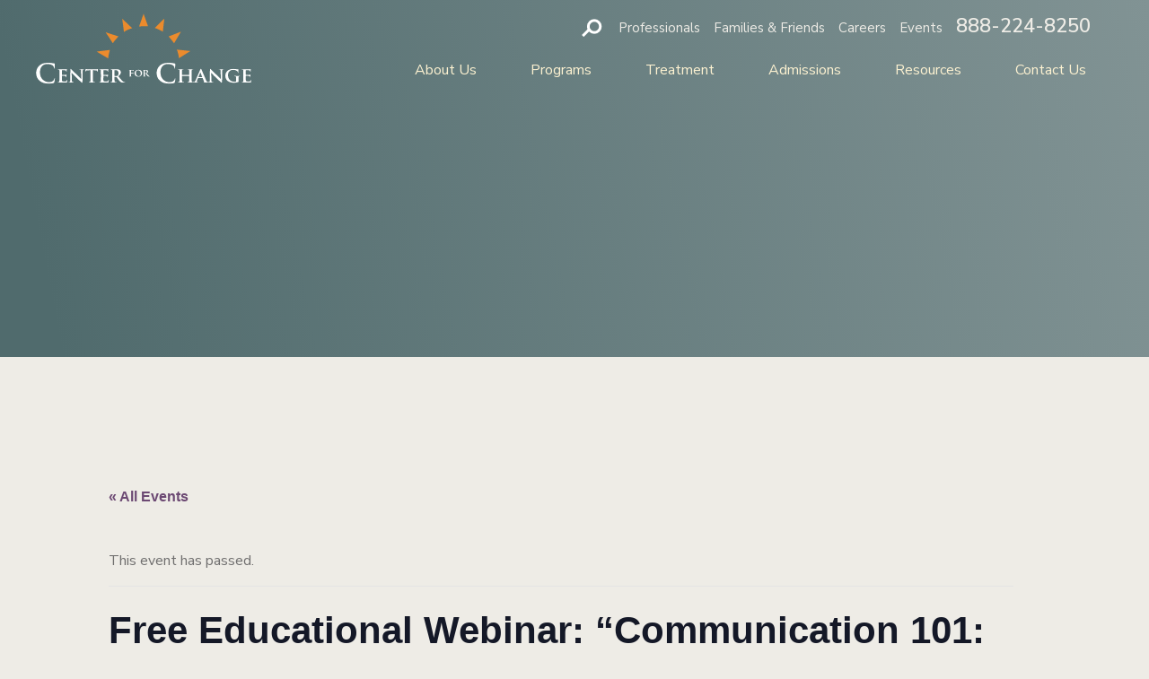

--- FILE ---
content_type: text/html; charset=UTF-8
request_url: https://centerforchange.com/event/free-educational-webinar-communication-101-essential-skills-to-support-caregivers/
body_size: 26103
content:

<!doctype html>
<html class="no-js"  lang="en-US">
	<head>
		<!-- Google Tag Manager -->
<script>(function(w,d,s,l,i){w[l]=w[l]||[];w[l].push({'gtm.start':
new Date().getTime(),event:'gtm.js'});var f=d.getElementsByTagName(s)[0],
j=d.createElement(s),dl=l!='dataLayer'?'&l='+l:'';j.async=true;j.src=
'https://www.googletagmanager.com/gtm.js?id='+i+dl;f.parentNode.insertBefore(j,f);
})(window,document,'script','dataLayer','GTM-WRPBK2K');</script>
<!-- End Google Tag Manager -->

		<meta charset="utf-8">
		<!-- Force IE to use the latest rendering engine available -->
		<meta http-equiv="X-UA-Compatible" content="IE=edge">
		<!-- Mobile Meta -->
		<meta name="viewport" content="width=device-width, initial-scale=1.0">
		<meta class="foundation-mq">
		
		<!-- If Site Icon isn't set in customizer -->
		<!-- this ends the conditional statement for the favicon -->
		<link rel="pingback" href="https://centerforchange.com/xmlrpc.php">
	
		<meta property="og:image" content="https://centerforchange.com/wp-content/themes/cfc-slate/center-for-change.jpg" />
		<meta property="og:image:width" content="1200" />
		<meta property="og:image:height" content="717" />
		<link rel='stylesheet' id='tribe-events-views-v2-bootstrap-datepicker-styles-css' href='https://centerforchange.com/wp-content/plugins/the-events-calendar/vendor/bootstrap-datepicker/css/bootstrap-datepicker.standalone.min.css?ver=6.15.14' type='text/css' media='all' />
<link rel='stylesheet' id='tec-variables-skeleton-css' href='https://centerforchange.com/wp-content/plugins/the-events-calendar/common/build/css/variables-skeleton.css?ver=6.10.1' type='text/css' media='all' />
<link rel='stylesheet' id='tec-variables-full-css' href='https://centerforchange.com/wp-content/plugins/the-events-calendar/common/build/css/variables-full.css?ver=6.10.1' type='text/css' media='all' />
<link rel='stylesheet' id='tribe-common-skeleton-style-css' href='https://centerforchange.com/wp-content/plugins/the-events-calendar/common/build/css/common-skeleton.css?ver=6.10.1' type='text/css' media='all' />
<link rel='stylesheet' id='tribe-common-full-style-css' href='https://centerforchange.com/wp-content/plugins/the-events-calendar/common/build/css/common-full.css?ver=6.10.1' type='text/css' media='all' />
<link rel='stylesheet' id='tribe-tooltipster-css-css' href='https://centerforchange.com/wp-content/plugins/the-events-calendar/common/vendor/tooltipster/tooltipster.bundle.min.css?ver=6.10.1' type='text/css' media='all' />
<link rel='stylesheet' id='tribe-events-views-v2-skeleton-css' href='https://centerforchange.com/wp-content/plugins/the-events-calendar/build/css/views-skeleton.css?ver=6.15.14' type='text/css' media='all' />
<link rel='stylesheet' id='tribe-events-views-v2-full-css' href='https://centerforchange.com/wp-content/plugins/the-events-calendar/build/css/views-full.css?ver=6.15.14' type='text/css' media='all' />
<link rel='stylesheet' id='tribe-events-views-v2-print-css' href='https://centerforchange.com/wp-content/plugins/the-events-calendar/build/css/views-print.css?ver=6.15.14' type='text/css' media='print' />
<meta name='robots' content='index, follow, max-image-preview:large, max-snippet:-1, max-video-preview:-1' />

	<!-- This site is optimized with the Yoast SEO plugin v26.7 - https://yoast.com/wordpress/plugins/seo/ -->
	<title>Free Educational Webinar: “Communication 101: Essential Skills to Support Caregivers&quot; - Center for Change</title>
<link data-rocket-preload as="style" href="https://fonts.googleapis.com/css?family=Nunito%20Sans%3A400%2C400i%2C600%2C600i%2C700%2C700i&#038;display=swap" rel="preload">
<style id="" media="print" onload="this.media=&#039;all&#039;">/* cyrillic-ext */
@font-face {
  font-family: 'Nunito Sans';
  font-style: italic;
  font-weight: 400;
  font-stretch: 100%;
  font-display: swap;
  src: url(/fonts.gstatic.com/s/nunitosans/v19/pe0RMImSLYBIv1o4X1M8cce4OdVisMz5nZRqy6cmmmU3t2FQWEAEOvV9wNvrwlNstMKW3Y6K5WMwd-RaLZx3lE4-Hw.woff2) format('woff2');
  unicode-range: U+0460-052F, U+1C80-1C8A, U+20B4, U+2DE0-2DFF, U+A640-A69F, U+FE2E-FE2F;
}
/* cyrillic */
@font-face {
  font-family: 'Nunito Sans';
  font-style: italic;
  font-weight: 400;
  font-stretch: 100%;
  font-display: swap;
  src: url(/fonts.gstatic.com/s/nunitosans/v19/pe0RMImSLYBIv1o4X1M8cce4OdVisMz5nZRqy6cmmmU3t2FQWEAEOvV9wNvrwlNstMKW3Y6K5WMwd-1aLZx3lE4-Hw.woff2) format('woff2');
  unicode-range: U+0301, U+0400-045F, U+0490-0491, U+04B0-04B1, U+2116;
}
/* vietnamese */
@font-face {
  font-family: 'Nunito Sans';
  font-style: italic;
  font-weight: 400;
  font-stretch: 100%;
  font-display: swap;
  src: url(/fonts.gstatic.com/s/nunitosans/v19/pe0RMImSLYBIv1o4X1M8cce4OdVisMz5nZRqy6cmmmU3t2FQWEAEOvV9wNvrwlNstMKW3Y6K5WMwd-ZaLZx3lE4-Hw.woff2) format('woff2');
  unicode-range: U+0102-0103, U+0110-0111, U+0128-0129, U+0168-0169, U+01A0-01A1, U+01AF-01B0, U+0300-0301, U+0303-0304, U+0308-0309, U+0323, U+0329, U+1EA0-1EF9, U+20AB;
}
/* latin-ext */
@font-face {
  font-family: 'Nunito Sans';
  font-style: italic;
  font-weight: 400;
  font-stretch: 100%;
  font-display: swap;
  src: url(/fonts.gstatic.com/s/nunitosans/v19/pe0RMImSLYBIv1o4X1M8cce4OdVisMz5nZRqy6cmmmU3t2FQWEAEOvV9wNvrwlNstMKW3Y6K5WMwd-daLZx3lE4-Hw.woff2) format('woff2');
  unicode-range: U+0100-02BA, U+02BD-02C5, U+02C7-02CC, U+02CE-02D7, U+02DD-02FF, U+0304, U+0308, U+0329, U+1D00-1DBF, U+1E00-1E9F, U+1EF2-1EFF, U+2020, U+20A0-20AB, U+20AD-20C0, U+2113, U+2C60-2C7F, U+A720-A7FF;
}
/* latin */
@font-face {
  font-family: 'Nunito Sans';
  font-style: italic;
  font-weight: 400;
  font-stretch: 100%;
  font-display: swap;
  src: url(/fonts.gstatic.com/s/nunitosans/v19/pe0RMImSLYBIv1o4X1M8cce4OdVisMz5nZRqy6cmmmU3t2FQWEAEOvV9wNvrwlNstMKW3Y6K5WMwd-laLZx3lE4.woff2) format('woff2');
  unicode-range: U+0000-00FF, U+0131, U+0152-0153, U+02BB-02BC, U+02C6, U+02DA, U+02DC, U+0304, U+0308, U+0329, U+2000-206F, U+20AC, U+2122, U+2191, U+2193, U+2212, U+2215, U+FEFF, U+FFFD;
}
/* cyrillic-ext */
@font-face {
  font-family: 'Nunito Sans';
  font-style: italic;
  font-weight: 600;
  font-stretch: 100%;
  font-display: swap;
  src: url(/fonts.gstatic.com/s/nunitosans/v19/pe0RMImSLYBIv1o4X1M8cce4OdVisMz5nZRqy6cmmmU3t2FQWEAEOvV9wNvrwlNstMKW3Y6K5WMwd-RaLZx3lE4-Hw.woff2) format('woff2');
  unicode-range: U+0460-052F, U+1C80-1C8A, U+20B4, U+2DE0-2DFF, U+A640-A69F, U+FE2E-FE2F;
}
/* cyrillic */
@font-face {
  font-family: 'Nunito Sans';
  font-style: italic;
  font-weight: 600;
  font-stretch: 100%;
  font-display: swap;
  src: url(/fonts.gstatic.com/s/nunitosans/v19/pe0RMImSLYBIv1o4X1M8cce4OdVisMz5nZRqy6cmmmU3t2FQWEAEOvV9wNvrwlNstMKW3Y6K5WMwd-1aLZx3lE4-Hw.woff2) format('woff2');
  unicode-range: U+0301, U+0400-045F, U+0490-0491, U+04B0-04B1, U+2116;
}
/* vietnamese */
@font-face {
  font-family: 'Nunito Sans';
  font-style: italic;
  font-weight: 600;
  font-stretch: 100%;
  font-display: swap;
  src: url(/fonts.gstatic.com/s/nunitosans/v19/pe0RMImSLYBIv1o4X1M8cce4OdVisMz5nZRqy6cmmmU3t2FQWEAEOvV9wNvrwlNstMKW3Y6K5WMwd-ZaLZx3lE4-Hw.woff2) format('woff2');
  unicode-range: U+0102-0103, U+0110-0111, U+0128-0129, U+0168-0169, U+01A0-01A1, U+01AF-01B0, U+0300-0301, U+0303-0304, U+0308-0309, U+0323, U+0329, U+1EA0-1EF9, U+20AB;
}
/* latin-ext */
@font-face {
  font-family: 'Nunito Sans';
  font-style: italic;
  font-weight: 600;
  font-stretch: 100%;
  font-display: swap;
  src: url(/fonts.gstatic.com/s/nunitosans/v19/pe0RMImSLYBIv1o4X1M8cce4OdVisMz5nZRqy6cmmmU3t2FQWEAEOvV9wNvrwlNstMKW3Y6K5WMwd-daLZx3lE4-Hw.woff2) format('woff2');
  unicode-range: U+0100-02BA, U+02BD-02C5, U+02C7-02CC, U+02CE-02D7, U+02DD-02FF, U+0304, U+0308, U+0329, U+1D00-1DBF, U+1E00-1E9F, U+1EF2-1EFF, U+2020, U+20A0-20AB, U+20AD-20C0, U+2113, U+2C60-2C7F, U+A720-A7FF;
}
/* latin */
@font-face {
  font-family: 'Nunito Sans';
  font-style: italic;
  font-weight: 600;
  font-stretch: 100%;
  font-display: swap;
  src: url(/fonts.gstatic.com/s/nunitosans/v19/pe0RMImSLYBIv1o4X1M8cce4OdVisMz5nZRqy6cmmmU3t2FQWEAEOvV9wNvrwlNstMKW3Y6K5WMwd-laLZx3lE4.woff2) format('woff2');
  unicode-range: U+0000-00FF, U+0131, U+0152-0153, U+02BB-02BC, U+02C6, U+02DA, U+02DC, U+0304, U+0308, U+0329, U+2000-206F, U+20AC, U+2122, U+2191, U+2193, U+2212, U+2215, U+FEFF, U+FFFD;
}
/* cyrillic-ext */
@font-face {
  font-family: 'Nunito Sans';
  font-style: italic;
  font-weight: 700;
  font-stretch: 100%;
  font-display: swap;
  src: url(/fonts.gstatic.com/s/nunitosans/v19/pe0RMImSLYBIv1o4X1M8cce4OdVisMz5nZRqy6cmmmU3t2FQWEAEOvV9wNvrwlNstMKW3Y6K5WMwd-RaLZx3lE4-Hw.woff2) format('woff2');
  unicode-range: U+0460-052F, U+1C80-1C8A, U+20B4, U+2DE0-2DFF, U+A640-A69F, U+FE2E-FE2F;
}
/* cyrillic */
@font-face {
  font-family: 'Nunito Sans';
  font-style: italic;
  font-weight: 700;
  font-stretch: 100%;
  font-display: swap;
  src: url(/fonts.gstatic.com/s/nunitosans/v19/pe0RMImSLYBIv1o4X1M8cce4OdVisMz5nZRqy6cmmmU3t2FQWEAEOvV9wNvrwlNstMKW3Y6K5WMwd-1aLZx3lE4-Hw.woff2) format('woff2');
  unicode-range: U+0301, U+0400-045F, U+0490-0491, U+04B0-04B1, U+2116;
}
/* vietnamese */
@font-face {
  font-family: 'Nunito Sans';
  font-style: italic;
  font-weight: 700;
  font-stretch: 100%;
  font-display: swap;
  src: url(/fonts.gstatic.com/s/nunitosans/v19/pe0RMImSLYBIv1o4X1M8cce4OdVisMz5nZRqy6cmmmU3t2FQWEAEOvV9wNvrwlNstMKW3Y6K5WMwd-ZaLZx3lE4-Hw.woff2) format('woff2');
  unicode-range: U+0102-0103, U+0110-0111, U+0128-0129, U+0168-0169, U+01A0-01A1, U+01AF-01B0, U+0300-0301, U+0303-0304, U+0308-0309, U+0323, U+0329, U+1EA0-1EF9, U+20AB;
}
/* latin-ext */
@font-face {
  font-family: 'Nunito Sans';
  font-style: italic;
  font-weight: 700;
  font-stretch: 100%;
  font-display: swap;
  src: url(/fonts.gstatic.com/s/nunitosans/v19/pe0RMImSLYBIv1o4X1M8cce4OdVisMz5nZRqy6cmmmU3t2FQWEAEOvV9wNvrwlNstMKW3Y6K5WMwd-daLZx3lE4-Hw.woff2) format('woff2');
  unicode-range: U+0100-02BA, U+02BD-02C5, U+02C7-02CC, U+02CE-02D7, U+02DD-02FF, U+0304, U+0308, U+0329, U+1D00-1DBF, U+1E00-1E9F, U+1EF2-1EFF, U+2020, U+20A0-20AB, U+20AD-20C0, U+2113, U+2C60-2C7F, U+A720-A7FF;
}
/* latin */
@font-face {
  font-family: 'Nunito Sans';
  font-style: italic;
  font-weight: 700;
  font-stretch: 100%;
  font-display: swap;
  src: url(/fonts.gstatic.com/s/nunitosans/v19/pe0RMImSLYBIv1o4X1M8cce4OdVisMz5nZRqy6cmmmU3t2FQWEAEOvV9wNvrwlNstMKW3Y6K5WMwd-laLZx3lE4.woff2) format('woff2');
  unicode-range: U+0000-00FF, U+0131, U+0152-0153, U+02BB-02BC, U+02C6, U+02DA, U+02DC, U+0304, U+0308, U+0329, U+2000-206F, U+20AC, U+2122, U+2191, U+2193, U+2212, U+2215, U+FEFF, U+FFFD;
}
/* cyrillic-ext */
@font-face {
  font-family: 'Nunito Sans';
  font-style: normal;
  font-weight: 400;
  font-stretch: 100%;
  font-display: swap;
  src: url(/fonts.gstatic.com/s/nunitosans/v19/pe0TMImSLYBIv1o4X1M8ce2xCx3yop4tQpF_MeTm0lfGWVpNn64CL7U8upHZIbMV51Q42ptCp7t4R-tQKr51pE8.woff2) format('woff2');
  unicode-range: U+0460-052F, U+1C80-1C8A, U+20B4, U+2DE0-2DFF, U+A640-A69F, U+FE2E-FE2F;
}
/* cyrillic */
@font-face {
  font-family: 'Nunito Sans';
  font-style: normal;
  font-weight: 400;
  font-stretch: 100%;
  font-display: swap;
  src: url(/fonts.gstatic.com/s/nunitosans/v19/pe0TMImSLYBIv1o4X1M8ce2xCx3yop4tQpF_MeTm0lfGWVpNn64CL7U8upHZIbMV51Q42ptCp7txR-tQKr51pE8.woff2) format('woff2');
  unicode-range: U+0301, U+0400-045F, U+0490-0491, U+04B0-04B1, U+2116;
}
/* vietnamese */
@font-face {
  font-family: 'Nunito Sans';
  font-style: normal;
  font-weight: 400;
  font-stretch: 100%;
  font-display: swap;
  src: url(/fonts.gstatic.com/s/nunitosans/v19/pe0TMImSLYBIv1o4X1M8ce2xCx3yop4tQpF_MeTm0lfGWVpNn64CL7U8upHZIbMV51Q42ptCp7t6R-tQKr51pE8.woff2) format('woff2');
  unicode-range: U+0102-0103, U+0110-0111, U+0128-0129, U+0168-0169, U+01A0-01A1, U+01AF-01B0, U+0300-0301, U+0303-0304, U+0308-0309, U+0323, U+0329, U+1EA0-1EF9, U+20AB;
}
/* latin-ext */
@font-face {
  font-family: 'Nunito Sans';
  font-style: normal;
  font-weight: 400;
  font-stretch: 100%;
  font-display: swap;
  src: url(/fonts.gstatic.com/s/nunitosans/v19/pe0TMImSLYBIv1o4X1M8ce2xCx3yop4tQpF_MeTm0lfGWVpNn64CL7U8upHZIbMV51Q42ptCp7t7R-tQKr51pE8.woff2) format('woff2');
  unicode-range: U+0100-02BA, U+02BD-02C5, U+02C7-02CC, U+02CE-02D7, U+02DD-02FF, U+0304, U+0308, U+0329, U+1D00-1DBF, U+1E00-1E9F, U+1EF2-1EFF, U+2020, U+20A0-20AB, U+20AD-20C0, U+2113, U+2C60-2C7F, U+A720-A7FF;
}
/* latin */
@font-face {
  font-family: 'Nunito Sans';
  font-style: normal;
  font-weight: 400;
  font-stretch: 100%;
  font-display: swap;
  src: url(/fonts.gstatic.com/s/nunitosans/v19/pe0TMImSLYBIv1o4X1M8ce2xCx3yop4tQpF_MeTm0lfGWVpNn64CL7U8upHZIbMV51Q42ptCp7t1R-tQKr51.woff2) format('woff2');
  unicode-range: U+0000-00FF, U+0131, U+0152-0153, U+02BB-02BC, U+02C6, U+02DA, U+02DC, U+0304, U+0308, U+0329, U+2000-206F, U+20AC, U+2122, U+2191, U+2193, U+2212, U+2215, U+FEFF, U+FFFD;
}
/* cyrillic-ext */
@font-face {
  font-family: 'Nunito Sans';
  font-style: normal;
  font-weight: 600;
  font-stretch: 100%;
  font-display: swap;
  src: url(/fonts.gstatic.com/s/nunitosans/v19/pe0TMImSLYBIv1o4X1M8ce2xCx3yop4tQpF_MeTm0lfGWVpNn64CL7U8upHZIbMV51Q42ptCp7t4R-tQKr51pE8.woff2) format('woff2');
  unicode-range: U+0460-052F, U+1C80-1C8A, U+20B4, U+2DE0-2DFF, U+A640-A69F, U+FE2E-FE2F;
}
/* cyrillic */
@font-face {
  font-family: 'Nunito Sans';
  font-style: normal;
  font-weight: 600;
  font-stretch: 100%;
  font-display: swap;
  src: url(/fonts.gstatic.com/s/nunitosans/v19/pe0TMImSLYBIv1o4X1M8ce2xCx3yop4tQpF_MeTm0lfGWVpNn64CL7U8upHZIbMV51Q42ptCp7txR-tQKr51pE8.woff2) format('woff2');
  unicode-range: U+0301, U+0400-045F, U+0490-0491, U+04B0-04B1, U+2116;
}
/* vietnamese */
@font-face {
  font-family: 'Nunito Sans';
  font-style: normal;
  font-weight: 600;
  font-stretch: 100%;
  font-display: swap;
  src: url(/fonts.gstatic.com/s/nunitosans/v19/pe0TMImSLYBIv1o4X1M8ce2xCx3yop4tQpF_MeTm0lfGWVpNn64CL7U8upHZIbMV51Q42ptCp7t6R-tQKr51pE8.woff2) format('woff2');
  unicode-range: U+0102-0103, U+0110-0111, U+0128-0129, U+0168-0169, U+01A0-01A1, U+01AF-01B0, U+0300-0301, U+0303-0304, U+0308-0309, U+0323, U+0329, U+1EA0-1EF9, U+20AB;
}
/* latin-ext */
@font-face {
  font-family: 'Nunito Sans';
  font-style: normal;
  font-weight: 600;
  font-stretch: 100%;
  font-display: swap;
  src: url(/fonts.gstatic.com/s/nunitosans/v19/pe0TMImSLYBIv1o4X1M8ce2xCx3yop4tQpF_MeTm0lfGWVpNn64CL7U8upHZIbMV51Q42ptCp7t7R-tQKr51pE8.woff2) format('woff2');
  unicode-range: U+0100-02BA, U+02BD-02C5, U+02C7-02CC, U+02CE-02D7, U+02DD-02FF, U+0304, U+0308, U+0329, U+1D00-1DBF, U+1E00-1E9F, U+1EF2-1EFF, U+2020, U+20A0-20AB, U+20AD-20C0, U+2113, U+2C60-2C7F, U+A720-A7FF;
}
/* latin */
@font-face {
  font-family: 'Nunito Sans';
  font-style: normal;
  font-weight: 600;
  font-stretch: 100%;
  font-display: swap;
  src: url(/fonts.gstatic.com/s/nunitosans/v19/pe0TMImSLYBIv1o4X1M8ce2xCx3yop4tQpF_MeTm0lfGWVpNn64CL7U8upHZIbMV51Q42ptCp7t1R-tQKr51.woff2) format('woff2');
  unicode-range: U+0000-00FF, U+0131, U+0152-0153, U+02BB-02BC, U+02C6, U+02DA, U+02DC, U+0304, U+0308, U+0329, U+2000-206F, U+20AC, U+2122, U+2191, U+2193, U+2212, U+2215, U+FEFF, U+FFFD;
}
/* cyrillic-ext */
@font-face {
  font-family: 'Nunito Sans';
  font-style: normal;
  font-weight: 700;
  font-stretch: 100%;
  font-display: swap;
  src: url(/fonts.gstatic.com/s/nunitosans/v19/pe0TMImSLYBIv1o4X1M8ce2xCx3yop4tQpF_MeTm0lfGWVpNn64CL7U8upHZIbMV51Q42ptCp7t4R-tQKr51pE8.woff2) format('woff2');
  unicode-range: U+0460-052F, U+1C80-1C8A, U+20B4, U+2DE0-2DFF, U+A640-A69F, U+FE2E-FE2F;
}
/* cyrillic */
@font-face {
  font-family: 'Nunito Sans';
  font-style: normal;
  font-weight: 700;
  font-stretch: 100%;
  font-display: swap;
  src: url(/fonts.gstatic.com/s/nunitosans/v19/pe0TMImSLYBIv1o4X1M8ce2xCx3yop4tQpF_MeTm0lfGWVpNn64CL7U8upHZIbMV51Q42ptCp7txR-tQKr51pE8.woff2) format('woff2');
  unicode-range: U+0301, U+0400-045F, U+0490-0491, U+04B0-04B1, U+2116;
}
/* vietnamese */
@font-face {
  font-family: 'Nunito Sans';
  font-style: normal;
  font-weight: 700;
  font-stretch: 100%;
  font-display: swap;
  src: url(/fonts.gstatic.com/s/nunitosans/v19/pe0TMImSLYBIv1o4X1M8ce2xCx3yop4tQpF_MeTm0lfGWVpNn64CL7U8upHZIbMV51Q42ptCp7t6R-tQKr51pE8.woff2) format('woff2');
  unicode-range: U+0102-0103, U+0110-0111, U+0128-0129, U+0168-0169, U+01A0-01A1, U+01AF-01B0, U+0300-0301, U+0303-0304, U+0308-0309, U+0323, U+0329, U+1EA0-1EF9, U+20AB;
}
/* latin-ext */
@font-face {
  font-family: 'Nunito Sans';
  font-style: normal;
  font-weight: 700;
  font-stretch: 100%;
  font-display: swap;
  src: url(/fonts.gstatic.com/s/nunitosans/v19/pe0TMImSLYBIv1o4X1M8ce2xCx3yop4tQpF_MeTm0lfGWVpNn64CL7U8upHZIbMV51Q42ptCp7t7R-tQKr51pE8.woff2) format('woff2');
  unicode-range: U+0100-02BA, U+02BD-02C5, U+02C7-02CC, U+02CE-02D7, U+02DD-02FF, U+0304, U+0308, U+0329, U+1D00-1DBF, U+1E00-1E9F, U+1EF2-1EFF, U+2020, U+20A0-20AB, U+20AD-20C0, U+2113, U+2C60-2C7F, U+A720-A7FF;
}
/* latin */
@font-face {
  font-family: 'Nunito Sans';
  font-style: normal;
  font-weight: 700;
  font-stretch: 100%;
  font-display: swap;
  src: url(/fonts.gstatic.com/s/nunitosans/v19/pe0TMImSLYBIv1o4X1M8ce2xCx3yop4tQpF_MeTm0lfGWVpNn64CL7U8upHZIbMV51Q42ptCp7t1R-tQKr51.woff2) format('woff2');
  unicode-range: U+0000-00FF, U+0131, U+0152-0153, U+02BB-02BC, U+02C6, U+02DA, U+02DC, U+0304, U+0308, U+0329, U+2000-206F, U+20AC, U+2122, U+2191, U+2193, U+2212, U+2215, U+FEFF, U+FFFD;
}
</style>
<noscript data-wpr-hosted-gf-parameters=""><link rel="stylesheet" href="https://fonts.googleapis.com/css?family=Nunito%20Sans%3A400%2C400i%2C600%2C600i%2C700%2C700i&#038;display=swap"></noscript>
	<link rel="canonical" href="https://centerforchange.com/event/free-educational-webinar-communication-101-essential-skills-to-support-caregivers/" />
	<meta property="og:locale" content="en_US" />
	<meta property="og:type" content="article" />
	<meta property="og:title" content="Free Educational Webinar: “Communication 101: Essential Skills to Support Caregivers&quot; - Center for Change" />
	<meta property="og:description" content="&nbsp; &nbsp; Wednesday, September 15, 2021 Noon Mountain Time Communication 101: Essential Skills to Support Caregivers Kristi Shohet, MS, LCPC, CEDS Outpatient Therapist &nbsp; &nbsp; &nbsp; Register here PowerPoint Handout...Read more" />
	<meta property="og:url" content="https://centerforchange.com/event/free-educational-webinar-communication-101-essential-skills-to-support-caregivers/" />
	<meta property="og:site_name" content="Center for Change" />
	<meta property="article:publisher" content="https://www.facebook.com/center4change/" />
	<meta property="article:modified_time" content="2021-09-08T21:20:07+00:00" />
	<meta property="og:image" content="https://centerforchange.com/wp-content/uploads/thumbnail_kristy_shohet_3c-300x300.jpg" />
	<meta name="twitter:card" content="summary_large_image" />
	<meta name="twitter:site" content="@CFCHope" />
	<meta name="twitter:label1" content="Est. reading time" />
	<meta name="twitter:data1" content="4 minutes" />
	<script type="application/ld+json" class="yoast-schema-graph">{"@context":"https://schema.org","@graph":[{"@type":"WebPage","@id":"https://centerforchange.com/event/free-educational-webinar-communication-101-essential-skills-to-support-caregivers/","url":"https://centerforchange.com/event/free-educational-webinar-communication-101-essential-skills-to-support-caregivers/","name":"Free Educational Webinar: “Communication 101: Essential Skills to Support Caregivers\" - Center for Change","isPartOf":{"@id":"https://centerforchange.com/#website"},"primaryImageOfPage":{"@id":"https://centerforchange.com/event/free-educational-webinar-communication-101-essential-skills-to-support-caregivers/#primaryimage"},"image":{"@id":"https://centerforchange.com/event/free-educational-webinar-communication-101-essential-skills-to-support-caregivers/#primaryimage"},"thumbnailUrl":"https://centerforchange.com/wp-content/uploads/thumbnail_kristy_shohet_3c-300x300.jpg","datePublished":"2021-05-17T18:50:21+00:00","dateModified":"2021-09-08T21:20:07+00:00","breadcrumb":{"@id":"https://centerforchange.com/event/free-educational-webinar-communication-101-essential-skills-to-support-caregivers/#breadcrumb"},"inLanguage":"en-US","potentialAction":[{"@type":"ReadAction","target":["https://centerforchange.com/event/free-educational-webinar-communication-101-essential-skills-to-support-caregivers/"]}]},{"@type":"ImageObject","inLanguage":"en-US","@id":"https://centerforchange.com/event/free-educational-webinar-communication-101-essential-skills-to-support-caregivers/#primaryimage","url":"https://centerforchange.com/wp-content/uploads/thumbnail_kristy_shohet_3c.jpg","contentUrl":"https://centerforchange.com/wp-content/uploads/thumbnail_kristy_shohet_3c.jpg","width":1280,"height":1280},{"@type":"BreadcrumbList","@id":"https://centerforchange.com/event/free-educational-webinar-communication-101-essential-skills-to-support-caregivers/#breadcrumb","itemListElement":[{"@type":"ListItem","position":1,"name":"Home","item":"https://centerforchange.com/"},{"@type":"ListItem","position":2,"name":"Events","item":"https://centerforchange.com/events/"},{"@type":"ListItem","position":3,"name":"Free Educational Webinar: “Communication 101: Essential Skills to Support Caregivers&#8221;"}]},{"@type":"WebSite","@id":"https://centerforchange.com/#website","url":"https://centerforchange.com/","name":"Center for Change","description":"Specialized Treatment for Eating Disorders","publisher":{"@id":"https://centerforchange.com/#organization"},"potentialAction":[{"@type":"SearchAction","target":{"@type":"EntryPoint","urlTemplate":"https://centerforchange.com/?s={search_term_string}"},"query-input":{"@type":"PropertyValueSpecification","valueRequired":true,"valueName":"search_term_string"}}],"inLanguage":"en-US"},{"@type":"Organization","@id":"https://centerforchange.com/#organization","name":"Center for Change","url":"https://centerforchange.com/","logo":{"@type":"ImageObject","inLanguage":"en-US","@id":"https://centerforchange.com/#/schema/logo/image/","url":"https://centerforchange.com/wp-content/uploads/center-for-change-logo-1.png","contentUrl":"https://centerforchange.com/wp-content/uploads/center-for-change-logo-1.png","width":1903,"height":814,"caption":"Center for Change"},"image":{"@id":"https://centerforchange.com/#/schema/logo/image/"},"sameAs":["https://www.facebook.com/center4change/","https://x.com/CFCHope","https://www.instagram.com/centerforchange/","https://www.linkedin.com/company-beta/2513619/","https://www.pinterest.com/centerforchange/","https://www.youtube.com/channel/UCtKt8aUfoa1KmcwmBzqqi_g"]},{"@type":"Event","name":"Free Educational Webinar: “Communication 101: Essential Skills to Support Caregivers&#8221;","description":"&nbsp; &nbsp; Wednesday, September 15, 2021 Noon Mountain Time Communication 101: Essential Skills to Support Caregivers Kristi Shohet, MS, LCPC, CEDS Outpatient Therapist &nbsp; &nbsp; &nbsp; Register here PowerPoint Handout...<div><a class=\"excerpt-read-more button\" href=\"https://centerforchange.com/event/free-educational-webinar-communication-101-essential-skills-to-support-caregivers/\" title=\"ReadFree Educational Webinar: “Communication 101: Essential Skills to Support Caregivers&#8221;\">Read more</a></div>","url":"https://centerforchange.com/event/free-educational-webinar-communication-101-essential-skills-to-support-caregivers/","eventAttendanceMode":"https://schema.org/OfflineEventAttendanceMode","eventStatus":"https://schema.org/EventScheduled","startDate":"2021-09-15T12:00:00-07:00","endDate":"2021-09-15T13:00:00-07:00","@id":"https://centerforchange.com/event/free-educational-webinar-communication-101-essential-skills-to-support-caregivers/#event","mainEntityOfPage":{"@id":"https://centerforchange.com/event/free-educational-webinar-communication-101-essential-skills-to-support-caregivers/"}}]}</script>
	<!-- / Yoast SEO plugin. -->


<link rel='dns-prefetch' href='//use.typekit.net' />
<link rel='dns-prefetch' href='//use.fontawesome.com' />
<link rel='dns-prefetch' href='//fonts.googleapis.com' />
<link href='https://fonts.gstatic.com' crossorigin rel='preconnect' />
<link rel="alternate" type="application/rss+xml" title="Center for Change &raquo; Feed" href="https://centerforchange.com/feed/" />
<link rel="alternate" type="text/calendar" title="Center for Change &raquo; iCal Feed" href="https://centerforchange.com/events/?ical=1" />
<link rel="alternate" title="oEmbed (JSON)" type="application/json+oembed" href="https://centerforchange.com/wp-json/oembed/1.0/embed?url=https%3A%2F%2Fcenterforchange.com%2Fevent%2Ffree-educational-webinar-communication-101-essential-skills-to-support-caregivers%2F" />
<link rel="alternate" title="oEmbed (XML)" type="text/xml+oembed" href="https://centerforchange.com/wp-json/oembed/1.0/embed?url=https%3A%2F%2Fcenterforchange.com%2Fevent%2Ffree-educational-webinar-communication-101-essential-skills-to-support-caregivers%2F&#038;format=xml" />
<style id='wp-img-auto-sizes-contain-inline-css' type='text/css'>
img:is([sizes=auto i],[sizes^="auto," i]){contain-intrinsic-size:3000px 1500px}
/*# sourceURL=wp-img-auto-sizes-contain-inline-css */
</style>
<link rel='stylesheet' id='tribe-events-v2-single-skeleton-css' href='https://centerforchange.com/wp-content/plugins/the-events-calendar/build/css/tribe-events-single-skeleton.css?ver=6.15.14' type='text/css' media='all' />
<link rel='stylesheet' id='tribe-events-v2-single-skeleton-full-css' href='https://centerforchange.com/wp-content/plugins/the-events-calendar/build/css/tribe-events-single-full.css?ver=6.15.14' type='text/css' media='all' />
<style id='wp-emoji-styles-inline-css' type='text/css'>

	img.wp-smiley, img.emoji {
		display: inline !important;
		border: none !important;
		box-shadow: none !important;
		height: 1em !important;
		width: 1em !important;
		margin: 0 0.07em !important;
		vertical-align: -0.1em !important;
		background: none !important;
		padding: 0 !important;
	}
/*# sourceURL=wp-emoji-styles-inline-css */
</style>
<link rel='stylesheet' id='parent-style-css' href='https://centerforchange.com/wp-content/themes/slate/style.css?ver=2d00b8561ebaf4df3c4d28d709d979a4' type='text/css' media='all' />
<link rel='stylesheet' id='motion-ui-css-css' href='https://centerforchange.com/wp-content/themes/slate/vendor/motion-ui/dist/motion-ui.min.css?ver=2d00b8561ebaf4df3c4d28d709d979a4' type='text/css' media='all' />
<link rel='stylesheet' id='foundation-css-css' href='https://centerforchange.com/wp-content/themes/slate/vendor/foundation-sites/dist/foundation.min.css?ver=2d00b8561ebaf4df3c4d28d709d979a4' type='text/css' media='all' />
<link rel='stylesheet' id='child-style-css' href='https://centerforchange.com/wp-content/themes/cfc-slate/style.css?ver=2d00b8561ebaf4df3c4d28d709d979a4' type='text/css' media='all' />
<link rel='stylesheet' id='slate-css-css' href='https://centerforchange.com/wp-content/themes/slate/assets/css/slate.min.css?ver=2d00b8561ebaf4df3c4d28d709d979a4' type='text/css' media='all' />
<link rel='stylesheet' id='child-css-css' href='https://centerforchange.com/wp-content/themes/cfc-slate/assets/css/child.min.css?ver=2d00b8561ebaf4df3c4d28d709d979a4' type='text/css' media='all' />

<link rel='stylesheet' id='frn_plugin_styles-css' href='https://centerforchange.com/wp-content/plugins/frn_plugins/frn_plugin.css?ver=1.12' type='text/css' media='all' />
<style id='rocket-lazyload-inline-css' type='text/css'>
.rll-youtube-player{position:relative;padding-bottom:56.23%;height:0;overflow:hidden;max-width:100%;}.rll-youtube-player:focus-within{outline: 2px solid currentColor;outline-offset: 5px;}.rll-youtube-player iframe{position:absolute;top:0;left:0;width:100%;height:100%;z-index:100;background:0 0}.rll-youtube-player img{bottom:0;display:block;left:0;margin:auto;max-width:100%;width:100%;position:absolute;right:0;top:0;border:none;height:auto;-webkit-transition:.4s all;-moz-transition:.4s all;transition:.4s all}.rll-youtube-player img:hover{-webkit-filter:brightness(75%)}.rll-youtube-player .play{height:100%;width:100%;left:0;top:0;position:absolute;background:url(https://centerforchange.com/wp-content/plugins/wp-rocket/assets/img/youtube.png) no-repeat center;background-color: transparent !important;cursor:pointer;border:none;}
/*# sourceURL=rocket-lazyload-inline-css */
</style>
<script type="text/javascript" src="https://centerforchange.com/wp-includes/js/jquery/jquery.min.js?ver=3.7.1" id="jquery-core-js"></script>
<script type="text/javascript" src="https://centerforchange.com/wp-includes/js/jquery/jquery-migrate.min.js?ver=3.4.1" id="jquery-migrate-js"></script>
<script type="text/javascript" src="https://centerforchange.com/wp-content/plugins/the-events-calendar/common/build/js/tribe-common.js?ver=9c44e11f3503a33e9540" id="tribe-common-js"></script>
<script type="text/javascript" src="https://centerforchange.com/wp-content/plugins/the-events-calendar/build/js/views/breakpoints.js?ver=4208de2df2852e0b91ec" id="tribe-events-views-v2-breakpoints-js"></script>
<script type="text/javascript" src="//use.typekit.net/gdc7naj.js?ver=2d00b8561ebaf4df3c4d28d709d979a4" id="theme_typekit-js"></script>
<script type="text/javascript" src="//use.fontawesome.com/e5d0f64faa.js?ver=2d00b8561ebaf4df3c4d28d709d979a4" id="theme_fontawesome-js"></script>
<link rel="https://api.w.org/" href="https://centerforchange.com/wp-json/" /><link rel="alternate" title="JSON" type="application/json" href="https://centerforchange.com/wp-json/wp/v2/tribe_events/11263" /><link rel='shortlink' href='https://centerforchange.com/?p=11263' />
<!-- Heap -->
<script type="text/javascript"> window.heapReadyCb=window.heapReadyCb||[],window.heap=window.heap||[],heap.load=function(e,t){window.heap.envId=e,window.heap.clientConfig=t=t||{},window.heap.clientConfig.shouldFetchServerConfig=!1;var a=document.createElement("script");a.type="text/javascript",a.async=!0,a.src="https://cdn.us.heap-api.com/config/"+e+"/heap_config.js";var r=document.getElementsByTagName("script")[0];r.parentNode.insertBefore(a,r);var n=["init","startTracking","stopTracking","track","resetIdentity","identify","getSessionId","getUserId","getIdentity","addUserProperties","addEventProperties","removeEventProperty","clearEventProperties","addAccountProperties","addAdapter","addTransformer","addTransformerFn","onReady","addPageviewProperties","removePageviewProperty","clearPageviewProperties","trackPageview"],i=function(e){return function(){var t=Array.prototype.slice.call(arguments,0);window.heapReadyCb.push({name:e,fn:function(){heap[e]&&heap[e].apply(heap,t)}})}};for(var p=0;p<n.length;p++)heap[n[p]]=i(n[p])}; heap.load("132828686"); </script>
<!-- end Heap -->
<style>
	@media only screen and (max-width: 767px) {
		.menu.vertical:not(.utilitynav)>li a {
			font-size: 1.5rem;
			font-weight: 600;
		}
	}
	.off-canvas .menu:not(.utilitynav)>li:last-child {
		border-bottom: 1px solid #819394;
	}
</style><script type="text/javascript">//<![CDATA[
  function external_links_in_new_windows_loop() {
    if (!document.links) {
      document.links = document.getElementsByTagName('a');
    }
    var change_link = false;
    var force = '';
    var ignore = '';

    for (var t=0; t<document.links.length; t++) {
      var all_links = document.links[t];
      change_link = false;
      
      if(document.links[t].hasAttribute('onClick') == false) {
        // forced if the address starts with http (or also https), but does not link to the current domain
        if(all_links.href.search(/^http/) != -1 && all_links.href.search('centerforchange.com') == -1 && all_links.href.search(/^#/) == -1) {
          // console.log('Changed ' + all_links.href);
          change_link = true;
        }
          
        if(force != '' && all_links.href.search(force) != -1) {
          // forced
          // console.log('force ' + all_links.href);
          change_link = true;
        }
        
        if(ignore != '' && all_links.href.search(ignore) != -1) {
          // console.log('ignore ' + all_links.href);
          // ignored
          change_link = false;
        }

        if(change_link == true) {
          // console.log('Changed ' + all_links.href);
          document.links[t].setAttribute('onClick', 'javascript:window.open(\'' + all_links.href.replace(/'/g, '') + '\', \'_blank\', \'noopener\'); return false;');
          document.links[t].removeAttribute('target');
        }
      }
    }
  }
  
  // Load
  function external_links_in_new_windows_load(func)
  {  
    var oldonload = window.onload;
    if (typeof window.onload != 'function'){
      window.onload = func;
    } else {
      window.onload = function(){
        oldonload();
        func();
      }
    }
  }

  external_links_in_new_windows_load(external_links_in_new_windows_loop);
  //]]></script>

<meta name="tec-api-version" content="v1"><meta name="tec-api-origin" content="https://centerforchange.com"><link rel="alternate" href="https://centerforchange.com/wp-json/tribe/events/v1/events/11263" />  	<script>try{Typekit.load({ async: false });}catch(e){}</script>
<link rel="icon" href="https://centerforchange.com/wp-content/uploads/android-chrome-256x256-125x125.png" sizes="32x32" />
<link rel="icon" href="https://centerforchange.com/wp-content/uploads/android-chrome-256x256.png" sizes="192x192" />
<link rel="apple-touch-icon" href="https://centerforchange.com/wp-content/uploads/android-chrome-256x256.png" />
<meta name="msapplication-TileImage" content="https://centerforchange.com/wp-content/uploads/android-chrome-256x256.png" />

		
		<!-- #####
		FRN Google Analytics
		##### -->
		
			<!-- FRN Plugin: No GA UAID provided (tracking deactivated) -->
		
		<!-- #####
		FRN Google Analytics Ends
		##### -->
		

			<style type="text/css" id="wp-custom-css">
			@media (max-width: 600px) {
                .billboard, 
                #content.page--home .module.deck--icon:nth-of-type(2) {
    display:none;
                }
}

.page-id-4326 .billboard {
	height: unset;
}

.page-id-4326 .duo--inverse {
	outline: unset;
}

.custom-nopadding {
	margin-top: 0 !important;
	top: 4rem;
}

.deck--custom-topmargin {
	top: 0 !important;
	margin-top: -12rem !important;
	margin-bottom: 1rem;
}

.spotlight--custom-topmargin {
	top: 5rem !important;
}		</style>
		
		<!-- #####
		FRN Google Analytics Error Checking
		##### -->
		<script type="text/javascript">
			function frn_reporting (type,category,action,label,conv_url) {
				var conv_trigger=false; 
				if(type=="phone") {
					if(category===undefined || category=="") category='Phone Numbers';
					if(action===undefined || action=="") action='Phone Clicks [General]';
					if(label===undefined || label=="") label='Calls';
					var conv_url='/conversion-phone-number-click-touch/';
					if(isTierIphone) conv_trigger=true;
				}
				else if(type===undefined || type=="") { 
					if(category===undefined || category=="") category='Unknown';
					if(action===undefined || action=="") action='Unknown';
					if(label===undefined || label=="") label='';
					if(conv_url===undefined || conv_url=="") conv_url='';
				}
				try{ frn_analytics( category, action, label, conv_trigger, conv_url );  }
				catch(err) { if (typeof ga==='function') ga('send', 'event', category, 'FRN_Analytics Function Not Loaded', err); }
					if(type=="phone") { if(isTierIphone && (typeof fbq==='function')) fbq('track', 'Lead'); }
				}
		</script>
		<!-- #####
		FRN Google Analytics Error Checking
		##### -->
		
				<!-- FRN Facebook Pixel -->
		<script>
		!function(f,b,e,v,n,t,s){if(f.fbq)return;n=f.fbq=function(){n.callMethod?
		n.callMethod.apply(n,arguments):n.queue.push(arguments)};if(!f._fbq)f._fbq=n;
		n.push=n;n.loaded=!0;n.version='2.0';n.queue=[];t=b.createElement(e);t.async=!0;
		t.src=v;s=b.getElementsByTagName(e)[0];s.parentNode.insertBefore(t,s)}(window,
		document,'script','https://connect.facebook.net/en_US/fbevents.js');
		fbq('init', '1661670297433594');
		fbq('track', "PageView");
		</script>
		<noscript><img height="1" width="1" style="display:none" src="https://www.facebook.com/tr?id=1661670297433594&ev=PageView&noscript=1" /></noscript>
			<!-- End FRN Facebook Pixel -->


		<noscript><style id="rocket-lazyload-nojs-css">.rll-youtube-player, [data-lazy-src]{display:none !important;}</style></noscript>		
		<!--[if lte IE 10]>
		<link rel="stylesheet" type="text/css" href="https://centerforchange.com/wp-content/themes/cfc-slate/assets/css/ie.css" />
		<![endif]-->
		
	<meta name="generator" content="WP Rocket 3.20.3" data-wpr-features="wpr_lazyload_iframes wpr_desktop" /></head>
	
		
	<body class="wp-singular tribe_events-template-default single single-tribe_events postid-11263 wp-theme-slate wp-child-theme-cfc-slate tribe-events-page-template tribe-no-js tribe-filter-live events-single tribe-events-style-full tribe-events-style-theme">
		<!-- Google Tag Manager (noscript) -->
<noscript><iframe src="https://www.googletagmanager.com/ns.html?id=GTM-WRPBK2K"
height="0" width="0" style="display:none;visibility:hidden"></iframe></noscript>
<!-- End Google Tag Manager (noscript) -->

		<div class="off-canvas-wrapper">
			
			<div class="off-canvas-wrapper-inner" data-off-canvas-wrapper>
				
				<!-- this is the mobile off canvas menu -->
<div class="off-canvas position-right" id="off-canvas" data-off-canvas data-position="right">
	<div id="offcanvas_search">
	<form role="search" method="get" class="search-form" action="https://centerforchange.com/">
	<label>
		<span class="screen-reader-text"></span>
		<input type="search" class="search-field" placeholder="Search..." value="" name="s" title="Search for:" />
	</label>
	<input type="submit" class="search-submit button" value="Search" />
</form>    </div><!-- end offcanvas search -->
	<ul id="menu-global-nav" class="vertical menu" data-accordion-menu data-options="mobile_show_parent_link: true"><li id="menu-item-3969" class="has-mega-menu menu-item menu-item-type-post_type menu-item-object-page menu-item-3969"><a href="https://centerforchange.com/about-cfc/">About Us</a></li>
<li id="menu-item-3970" class="has-mega-menu menu-item menu-item-type-post_type menu-item-object-page menu-item-3970"><a href="https://centerforchange.com/programs/">Programs</a></li>
<li id="menu-item-3971" class="has-mega-menu menu-item menu-item-type-post_type menu-item-object-page menu-item-3971"><a href="https://centerforchange.com/treatment/">Treatment</a></li>
<li id="menu-item-3973" class="has-mega-menu menu-item menu-item-type-post_type menu-item-object-page menu-item-3973"><a href="https://centerforchange.com/admissions/">Admissions</a></li>
<li id="menu-item-3976" class="has-mega-menu menu-item menu-item-type-post_type menu-item-object-page current_page_parent menu-item-3976"><a href="https://centerforchange.com/resources/">Resources</a></li>
<li id="menu-item-3972" class="has-mega-menu menu-item menu-item-type-post_type menu-item-object-page menu-item-3972"><a href="https://centerforchange.com/contact-cfc/">Contact Us</a></li>
</ul>    <ul id="menu-user-based-menu" class="vertical menu utilitynav" data-accordion-menu data-options="mobile_show_parent_link: true"><li id="menu-item-3951" class="menu-item menu-item-type-post_type menu-item-object-page menu-item-3951"><a href="https://centerforchange.com/professionals/">Professionals</a></li>
<li id="menu-item-3960" class="menu-item menu-item-type-post_type menu-item-object-page menu-item-3960"><a href="https://centerforchange.com/help-families-friends/">Families &#038; Friends</a></li>
<li id="menu-item-7524" class="menu-item menu-item-type-custom menu-item-object-custom menu-item-7524"><a target="_blank" href="https://jobs.uhsinc.com/center-for-change">Careers</a></li>
<li id="menu-item-3956" class="menu-item menu-item-type-post_type menu-item-object-page current-menu-item current_page_item menu-item-3956"><a href="https://centerforchange.com/events/">Events</a></li>
</ul>    <div class="offcanvas-phone">Confidential and Private  <span class="phone"><span style="white-space:nowrap;" >888-224-8250</span></span></div>

</div><div class="off-canvas-content" data-off-canvas-content><div id ="top_anchor" style="visibility: hidden;"></div><div class="stickynav--container" data-sticky-container><header id="globalheader" class="header" role="banner" data-sticky data-options="marginTop:0;" style="width:100%;">				
				
						<div id="top-section">
							<div class="inner">
								<div id="phonemobile" class="show-for-small-only">Confidential and Private  <span style="white-space:nowrap;" >888-224-8250</span></div><!-- end mobile phone -->
								
								<div class="row expanded collapse">
									<div id="leftcontent" class="large-3 medium-3 small-9 columns">
										
										<a href="https://centerforchange.com/">
										
										<!-- this grabs the Logo from the themes page, if they do not upload one it defaults to the one below -->
																				  <img src="https://centerforchange.com/wp-content/uploads/center-for-change-logo.svg" alt="Center for Change" class="img-responsive" id="logo" />
										
																				
										</a>
									</div><!-- /#left content -->
									
									<!--start the mobile menu button -->
									<div id="mobilemenu" class="show-for-small-only small-3 columns">
										<ul class="menu">
											<li>
											<button type="button" class="hamburger nav-button hamburger--squeeze" data-toggle="off-canvas" onClick="ga('send', 'event', 'hamburger Menu', 'opens mobile menu button');">
													<span class="hamburger-box">
														<span class="hamburger-inner"></span>
													</span>
												</button>
											</li>
											<li><a data-toggle="off-canvas">Menu</a></li>
											</ul><!-- end ul.menu -->
									</div><!-- end #mobilemenu -->
											
											
									<div id="rightcontent" class="large-9 medium-9 columns hide-for-small-only">
												
												<div class="row expanded large-collapse medium-collapse">
													<div id="usernav" class="large-10 medium-9 columns">
													
												
															
														<nav id="user-based" class="float-right">
															
															<div class="menu-user-based-menu-container"><ul id="menu-user-based-menu-1" class="menu"><li class="menu-item menu-item-type-post_type menu-item-object-page menu-item-3951"><a href="https://centerforchange.com/professionals/">Professionals</a></li>
<li class="menu-item menu-item-type-post_type menu-item-object-page menu-item-3960"><a href="https://centerforchange.com/help-families-friends/">Families &#038; Friends</a></li>
<li class="menu-item menu-item-type-custom menu-item-object-custom menu-item-7524"><a target="_blank" href="https://jobs.uhsinc.com/center-for-change">Careers</a></li>
<li class="menu-item menu-item-type-post_type menu-item-object-page current-menu-item current_page_item menu-item-3956"><a href="https://centerforchange.com/events/">Events</a></li>
</ul></div>															
														</nav><!-- end user-based -->
														
															 <div class="button--search--header show-for-medium float-right">
         <a class="search button" data-toggle="header__searchform" onClick="ga('send', 'event', 'search button', 'opens search bar');"></a>
															</div><!-- end the search button in the top header -->
														
																
														 
													</div><!-- /.large-7 -->
												
															
															<div id="callinfo" class="large-2 medium-3 columns">
																<div id="phone">
																<span style="white-space:nowrap;" >888-224-8250</span>																</div><!-- end #phone -->
															</div><!-- #call info -->
												</div><!-- /.row -->
																
												<!-- This navs will be applied to the topbar, above all content
																To see additional nav styles, visit the /parts directory -->
																<!-- By default, this menu will use off-canvas for small
	 and a topbar for medium-up -->


<div class="top-bar show-for-medium" id="top-bar-menu">

           <ul class="mega-menu vertical medium-horizontal menu  dropdown float-right">
         <li class='has-dropdown-arrow'><a href="https://centerforchange.com/about-cfc/" class='mm_link'>About Us</a><div id="mm_wrapper-3969" class='mega-menu-wrapper'><div id="mega-menu-3969" class="mega-menu"><div id="text-9" class="widget widget_text">			<div class="textwidget"><p><img decoding="async" src="/wp-content/uploads/center-for-change-facility-300x300.jpg" /></p>
</div>
		</div><div id="nav_menu-2" class="widget widget_nav_menu"><p class="megatitle">About Us</p><div class="menu-about-sub-menu-container"><ul id="menu-about-sub-menu" class="menu"><li id="menu-item-4760" class="menu-item menu-item-type-custom menu-item-object-custom menu-item-4760"><a target="_blank" href="/virtual-tour/">Virtual Tour</a></li>
<li id="menu-item-4020" class="menu-item menu-item-type-post_type menu-item-object-page menu-item-4020"><a href="https://centerforchange.com/about-cfc/why-choose-cfc/">Why Choose Center for Change</a></li>
<li id="menu-item-4016" class="menu-item menu-item-type-post_type menu-item-object-page menu-item-4016"><a href="https://centerforchange.com/about-cfc/faq/">FAQ</a></li>
<li id="menu-item-4018" class="menu-item menu-item-type-post_type menu-item-object-page menu-item-4018"><a href="https://centerforchange.com/about-cfc/meet-the-staff/">Meet the Staff</a></li>
<li id="menu-item-4017" class="menu-item menu-item-type-post_type menu-item-object-page menu-item-4017"><a href="https://centerforchange.com/about-cfc/locations/">Locations</a></li>
<li id="menu-item-4648" class="menu-item menu-item-type-post_type menu-item-object-page menu-item-4648"><a href="https://centerforchange.com/about-cfc/history/">History</a></li>
<li id="menu-item-4544" class="menu-item menu-item-type-post_type menu-item-object-page menu-item-4544"><a href="https://centerforchange.com/about-cfc/academics/">Academics</a></li>
<li id="menu-item-9241" class="menu-item menu-item-type-post_type menu-item-object-page menu-item-9241"><a href="https://centerforchange.com/patient-satisfaction/">Patient Testimonials</a></li>
<li id="menu-item-14820" class="menu-item menu-item-type-post_type menu-item-object-page menu-item-14820"><a href="https://centerforchange.com/about-cfc/gluten-free-food-service/">Gluten-Free Food Service</a></li>
</ul></div></div><div id="text-10" class="widget widget_text">			<div class="textwidget"><p>At Center for Change, our holistic approach, rigorous medical and clinical program, wide range of levels of care and nurturing environment set us apart. Our team of medical, psychological and nutritional experts have been carefully selected because of their expertise in treating both the outward symptoms and underlying causes of eating disorders.</p></div>
		</div></div></div></li><li class='has-dropdown-arrow'><a href="https://centerforchange.com/programs/" class='mm_link'>Programs</a><div id="mm_wrapper-3970" class='mega-menu-wrapper'><div id="mega-menu-3970" class="mega-menu"><div id="text-11" class="widget widget_text">			<div class="textwidget"><p><img decoding="async" src="/wp-content/uploads/pensive-girl-smiling-768x768.jpg" /></p>
</div>
		</div><div id="nav_menu-3" class="widget widget_nav_menu"><p class="megatitle">Programs</p><div class="menu-programs-sub-menu-container"><ul id="menu-programs-sub-menu" class="menu"><li id="menu-item-5313" class="menu-item menu-item-type-post_type menu-item-object-page menu-item-5313"><a href="https://centerforchange.com/eating-disorders/">Eating Disorder Treatment</a></li>
<li id="menu-item-4027" class="menu-item menu-item-type-post_type menu-item-object-page menu-item-4027"><a href="https://centerforchange.com/programs/anorexia-treatment/">Anorexia Treatment</a></li>
<li id="menu-item-4029" class="menu-item menu-item-type-post_type menu-item-object-page menu-item-4029"><a href="https://centerforchange.com/programs/binge-eating-treatment/">Binge Eating Treatment</a></li>
<li id="menu-item-4030" class="menu-item menu-item-type-post_type menu-item-object-page menu-item-4030"><a href="https://centerforchange.com/programs/bulimia-treatment/">Bulimia Treatment</a></li>
<li id="menu-item-4033" class="menu-item menu-item-type-post_type menu-item-object-page menu-item-4033"><a href="https://centerforchange.com/programs/osfed-treatment/">OSFED Treatment</a></li>
<li id="menu-item-7694" class="menu-item menu-item-type-post_type menu-item-object-page menu-item-7694"><a href="https://centerforchange.com/orthorexia-treatment/">Orthorexia Treatment</a></li>
<li id="menu-item-12802" class="menu-item menu-item-type-post_type menu-item-object-page menu-item-12802"><a href="https://centerforchange.com/programs/arfid-treatment/">ARFID Treatment</a></li>
<li id="menu-item-4028" class="menu-item menu-item-type-post_type menu-item-object-page menu-item-4028"><a href="https://centerforchange.com/programs/athletes-ed/">Athletes and Eating Disorders</a></li>
<li id="menu-item-4031" class="menu-item menu-item-type-post_type menu-item-object-page menu-item-4031"><a href="https://centerforchange.com/programs/diabulimia/">Eating Disorders &#038; Diabetes Program</a></li>
<li id="menu-item-9547" class="menu-item menu-item-type-post_type menu-item-object-page menu-item-9547"><a href="https://centerforchange.com/treatment/virtualprograms/">Virtual Programs</a></li>
</ul></div></div><div id="text-12" class="widget widget_text">			<div class="textwidget"><p>Eating disorders manifest in different ways, but they are all characterized by eating patterns that disrupt a person’s mental, physical and emotional health. We are equipped to address a wide range or eating disorders from anorexia and bulimia to binge eating and eating disorders in conjunction with other issues like substance abuse or diabetes.</p></div>
		</div></div></div></li><li class='has-dropdown-arrow'><a href="https://centerforchange.com/treatment/" class='mm_link'>Treatment</a><div id="mm_wrapper-3971" class='mega-menu-wrapper'><div id="mega-menu-3971" class="mega-menu"><div id="nav_menu-4" class="widget widget_nav_menu"><p class="megatitle">Treatment</p><div class="menu-treatment-sub-menu-container"><ul id="menu-treatment-sub-menu" class="menu"><li id="menu-item-4034" class="menu-item menu-item-type-post_type menu-item-object-page menu-item-has-children menu-item-4034"><a href="https://centerforchange.com/treatment/levels-of-care/">Levels of Care</a>
<ul class="sub-menu">
	<li id="menu-item-4037" class="menu-item menu-item-type-post_type menu-item-object-page menu-item-4037"><a href="https://centerforchange.com/treatment/levels-of-care/acute-inpatient-treatment/">Inpatient Eating Disorder Treatment</a></li>
	<li id="menu-item-4036" class="menu-item menu-item-type-post_type menu-item-object-page menu-item-4036"><a href="https://centerforchange.com/treatment/levels-of-care/independent-living-program/">Independent Living Program</a></li>
	<li id="menu-item-4039" class="menu-item menu-item-type-post_type menu-item-object-page menu-item-4039"><a href="https://centerforchange.com/treatment/levels-of-care/residential-treatment/">Residential Eating Disorder Treatment Centers</a></li>
	<li id="menu-item-4041" class="menu-item menu-item-type-post_type menu-item-object-page menu-item-4041"><a href="https://centerforchange.com/treatment/levels-of-care/partial-hospitalization/">Partial Hospitalization</a></li>
	<li id="menu-item-4035" class="menu-item menu-item-type-post_type menu-item-object-page menu-item-4035"><a href="https://centerforchange.com/treatment/levels-of-care/evening-intensive-outpatient-treatment/">Intensive Outpatient Treatment</a></li>
	<li id="menu-item-4040" class="menu-item menu-item-type-post_type menu-item-object-page menu-item-4040"><a href="https://centerforchange.com/treatment/levels-of-care/outpatient-treatment/">Outpatient Therapy &#038; Groups</a></li>
</ul>
</li>
<li id="menu-item-4042" class="menu-item menu-item-type-post_type menu-item-object-page menu-item-has-children menu-item-4042"><a href="https://centerforchange.com/treatment/types-of-therapy/">Therapies</a>
<ul class="sub-menu">
	<li id="menu-item-4574" class="menu-item menu-item-type-post_type menu-item-object-page menu-item-4574"><a href="https://centerforchange.com/treatment/types-of-therapy/body-image-therapy/">Body Image Therapy</a></li>
	<li id="menu-item-4576" class="menu-item menu-item-type-post_type menu-item-object-page menu-item-4576"><a href="https://centerforchange.com/treatment/types-of-therapy/family-therapy/">Family Therapy</a></li>
	<li id="menu-item-4577" class="menu-item menu-item-type-post_type menu-item-object-page menu-item-4577"><a href="https://centerforchange.com/treatment/types-of-therapy/group-therapy/">Group Therapy</a></li>
	<li id="menu-item-4578" class="menu-item menu-item-type-post_type menu-item-object-page menu-item-4578"><a href="https://centerforchange.com/treatment/types-of-therapy/individual-therapy/">Individual Therapy</a></li>
	<li id="menu-item-4579" class="menu-item menu-item-type-post_type menu-item-object-page menu-item-4579"><a href="https://centerforchange.com/treatment/types-of-therapy/medical-psychiatric-care/">Medical &#038; Psychiatric Care</a></li>
	<li id="menu-item-4620" class="menu-item menu-item-type-post_type menu-item-object-page menu-item-4620"><a href="https://centerforchange.com/treatment/types-of-therapy/music-therapy/">Music Therapy</a></li>
	<li id="menu-item-4580" class="menu-item menu-item-type-post_type menu-item-object-page menu-item-4580"><a href="https://centerforchange.com/treatment/types-of-therapy/nutrition-therapy/">Nutrition Therapy</a></li>
	<li id="menu-item-4581" class="menu-item menu-item-type-post_type menu-item-object-page menu-item-4581"><a href="https://centerforchange.com/treatment/types-of-therapy/recreation-therapy/">Recreation Therapy</a></li>
	<li id="menu-item-4621" class="menu-item menu-item-type-post_type menu-item-object-page menu-item-4621"><a href="https://centerforchange.com/treatment/types-of-therapy/rimba/">RIMBA</a></li>
	<li id="menu-item-4582" class="menu-item menu-item-type-post_type menu-item-object-page menu-item-4582"><a href="https://centerforchange.com/treatment/types-of-therapy/exploring-meaning-purpose-and-inner-connection-in-recovery/">Exploring Meaning, Purpose, and Inner Connection in Recovery</a></li>
</ul>
</li>
<li id="menu-item-8581" class="menu-item menu-item-type-post_type menu-item-object-page menu-item-8581"><a href="https://centerforchange.com/professionals/research-treatment/">Research &#038; Treatment</a></li>
<li id="menu-item-8742" class="menu-item menu-item-type-post_type menu-item-object-page menu-item-8742"><a href="https://centerforchange.com/treatment/outpatient-medical-clinic/">Outpatient Medical Clinic</a></li>
</ul></div></div><div id="text-13" class="widget widget_text">			<div class="textwidget"><p><img decoding="async" src="/wp-content/uploads/father-daughter-300x300.jpg" /></p>
</div>
		</div></div></div></li><li class='has-dropdown-arrow'><a href="https://centerforchange.com/admissions/" class='mm_link'>Admissions</a><div id="mm_wrapper-3973" class='mega-menu-wrapper'><div id="mega-menu-3973" class="mega-menu"><div id="text-15" class="widget widget_text">			<div class="textwidget"><p><img decoding="async" src="/wp-content/uploads/freedom-arms-open-mountain-300x300.jpg" /></p>
</div>
		</div><div id="nav_menu-5" class="widget widget_nav_menu"><p class="megatitle">Admissions</p><div class="menu-admissions-sub-menu-container"><ul id="menu-admissions-sub-menu" class="menu"><li id="menu-item-4022" class="menu-item menu-item-type-post_type menu-item-object-page menu-item-4022"><a href="https://centerforchange.com/admissions/alumni/">Alumni</a></li>
<li id="menu-item-4023" class="menu-item menu-item-type-post_type menu-item-object-page menu-item-4023"><a href="https://centerforchange.com/admissions/do-i-have-an-eating-disorder/">Do I Have an Eating Disorder?</a></li>
<li id="menu-item-11594" class="menu-item menu-item-type-custom menu-item-object-custom menu-item-11594"><a target="_blank" href="https://www.patientnotebook.com/UT297">Make a Payment</a></li>
<li id="menu-item-4024" class="menu-item menu-item-type-post_type menu-item-object-page menu-item-4024"><a href="https://centerforchange.com/admissions/paying-for-eating-disorder-treatment/">Paying for Treatment</a></li>
<li id="menu-item-4026" class="menu-item menu-item-type-post_type menu-item-object-page menu-item-4026"><a href="https://centerforchange.com/admissions/what-to-expect/">What to Expect</a></li>
<li id="menu-item-5349" class="menu-item menu-item-type-post_type menu-item-object-page menu-item-5349"><a href="https://centerforchange.com/admissions/working-with-tricare/">Working with TRICARE®</a></li>
<li id="menu-item-12805" class="menu-item menu-item-type-post_type menu-item-object-page menu-item-12805"><a href="https://centerforchange.com/admissions/lgbtq-treatment/">LGBTQ+ Treatment</a></li>
</ul></div></div><div id="text-16" class="widget widget_text">			<div class="textwidget"><p>When someone is living with an eating disorder, the struggle reaches far deeper than weight loss. These are complex issues that require professional help. Taking that first step can be scary, but our Admissions Team is here to walk you through the entire process and answer all of your questions along the way.</p></div>
		</div></div></div></li><li class='has-dropdown-arrow'><a href="https://centerforchange.com/resources/" class='mm_link'>Resources</a><div id="mm_wrapper-3976" class='mega-menu-wrapper'><div id="mega-menu-3976" class="mega-menu"><div id="text-18" class="widget widget_text">			<div class="textwidget"><p><img decoding="async" src="/wp-content/uploads/5-steps-to-forgiving-yourself-part-2-768x768.jpg" /></p>
</div>
		</div><div id="nav_menu-6" class="widget widget_nav_menu"><p class="megatitle">Popular Articles</p><div class="menu-resources-menu-container"><ul id="menu-resources-menu" class="menu"><li id="menu-item-12622" class="menu-item menu-item-type-post_type menu-item-object-post menu-item-12622"><a href="https://centerforchange.com/battling-bodies-understanding-overcoming-negative-body-images/">Battling Our Bodies: Understanding and Overcoming Negative Body Images</a></li>
<li id="menu-item-12623" class="menu-item menu-item-type-post_type menu-item-object-post menu-item-12623"><a href="https://centerforchange.com/eating-disorders-and-romantic-relationships-how-to-cope-when-your-partner-has-an-eating-disorder/">Eating Disorders and Romantic Relationships: How to Cope When Your Partner Has an Eating Disorder</a></li>
<li id="menu-item-12624" class="menu-item menu-item-type-post_type menu-item-object-post menu-item-12624"><a href="https://centerforchange.com/anorexia-and-bulimia-how-friends-and-family-can-help/">Anorexia and Bulimia – How Friends and Family Can Help</a></li>
</ul></div></div></div></div></li><li class='has-dropdown-arrow'><a href="https://centerforchange.com/contact-cfc/" class='mm_link'>Contact Us</a><div id="mm_wrapper-3972" class='mega-menu-wrapper'><div id="mega-menu-3972" class="mega-menu"><div id="text-19" class="widget widget_text">			<div class="textwidget"><p><img decoding="async" src="/wp-content/uploads/Center-for-Change-07-300x200.jpg" /></p>
</div>
		</div><div id="nav_menu-7" class="widget widget_nav_menu"><p class="megatitle">Contact Us</p><div class="menu-contact-us-sub-menu-container"><ul id="menu-contact-us-sub-menu" class="menu"><li id="menu-item-6077" class="menu-item menu-item-type-post_type menu-item-object-page menu-item-6077"><a href="https://centerforchange.com/contact-cfc/main-campus/">Main Campus</a></li>
<li id="menu-item-6078" class="menu-item menu-item-type-post_type menu-item-object-page menu-item-6078"><a href="https://centerforchange.com/contact-cfc/cottonwood-heights-campus/">Cottonwood Heights Campus</a></li>
<li id="menu-item-6076" class="menu-item menu-item-type-post_type menu-item-object-page menu-item-6076"><a href="https://centerforchange.com/contact-cfc/boise-campus/">Boise Campus</a></li>
</ul></div></div><div id="text-20" class="widget widget_text">			<div class="textwidget"><p>Center for Change has three locations to meet your needs. Choose a location from the menu to find out more about what is offered at each location and feel free to contact us anytime for more information.</p>
</div>
		</div></div></div></li>                </ul><!-- end megamenu -->
             
	

</div><!-- end .top-bar -->
																
																										
																
											</div><!-- /#right content -->
									</div> <!-- /.row expanded -->
								</div>  <!-- /.inner -->
																
							</div><!-- end #top-section -->
															
																
					</header> <!-- end .header -->
					
				    		<div id="header__searchform" data-reveal class="full reveal">
				    		<div class="inner">
				    		 <button class="close-button button--close" data-close aria-label="Close reveal" type="button">
    <span aria-hidden="true">&times;</span>
							  </button>
							  <p>Begin searching and quickly find what you need...</p>
				    		<form role="search" method="get" class="search-form" action="https://centerforchange.com/">
	<label>
		<span class="screen-reader-text"></span>
		<input type="search" class="search-field" placeholder="Search..." value="" name="s" title="Search for:" />
	</label>
	<input type="submit" class="search-submit button" value="Search" />
</form>								</div><!-- end inner -->
				    		</div><!-- end header search -->
				    		
				    		</div>				    		
					

			 <article id="post-0" class="post-0 page type-page status-publish hentry" role="article" itemscope itemtype="http://schema.org/WebPage">
  	 <section itemprop="articleBody">

		 <header class="article-header heading--green">
		 </header>
			
	<div id="content" class="inner page--events">
	
	<div class="inner">
	<div class="entry-content">

		<section id="tribe-events-pg-template" class="tribe-events-pg-template" role="main"><div class="tribe-events-before-html"></div><span class="tribe-events-ajax-loading"><img class="tribe-events-spinner-medium" src="https://centerforchange.com/wp-content/plugins/the-events-calendar/src/resources/images/tribe-loading.gif" alt="Loading Events" /></span>
<div id="tribe-events-content" class="tribe-events-single">

	<p class="tribe-events-back">
		<a href="https://centerforchange.com/events/"> &laquo; All Events</a>
	</p>

	<!-- Notices -->
	<div class="tribe-events-notices"><ul><li>This event has passed.</li></ul></div>
	<h1 class="tribe-events-single-event-title">Free Educational Webinar: “Communication 101: Essential Skills to Support Caregivers&#8221;</h1>
	<div class="tribe-events-schedule tribe-clearfix">
		<div><span class="tribe-event-date-start">September 15, 2021 @ 12:00 pm</span> - <span class="tribe-event-time">1:00 pm</span></div>			</div>

	<!-- Event header -->
	<div id="tribe-events-header"  data-title="Free Educational Webinar: “Communication 101: Essential Skills to Support Caregivers&quot; - Center for Change" data-viewtitle="Free Educational Webinar: “Communication 101: Essential Skills to Support Caregivers&#8221;">
		<!-- Navigation -->
		<nav class="tribe-events-nav-pagination" aria-label="Event Navigation">
			<ul class="tribe-events-sub-nav">
				<li class="tribe-events-nav-previous"><a href="https://centerforchange.com/event/free-educational-webinar-why-cant-we-all-get-along-what-to-do-when-treatment-team-members-dont-agree/"><span>&laquo;</span> Free Educational Webinar: “The Anthropology of Eating&#8221;</a></li>
				<li class="tribe-events-nav-next"><a href="https://centerforchange.com/event/free-educational-webinar-understanding-polycystic-ovary-syndrome-pcos-and-eating-disorder-risk/">Free Educational Webinar: Understanding Polycystic Ovary Syndrome (PCOS) and Eating Disorder Risk <span>&raquo;</span></a></li>
			</ul>
			<!-- .tribe-events-sub-nav -->
		</nav>
	</div>
	<!-- #tribe-events-header -->

			<div id="post-11263" class="post-11263 tribe_events type-tribe_events status-publish hentry">
			<!-- Event featured image, but exclude link -->
			
			<!-- Event content -->
						<div class="tribe-events-single-event-description tribe-events-content">
				<p><strong><img fetchpriority="high" decoding="async" class="alignleft size-medium wp-image-11438" src="https://centerforchange.com/wp-content/uploads/thumbnail_kristy_shohet_3c-300x300.jpg" alt="" width="300" height="300" srcset="https://centerforchange.com/wp-content/uploads/thumbnail_kristy_shohet_3c-300x300.jpg 300w, https://centerforchange.com/wp-content/uploads/thumbnail_kristy_shohet_3c-1024x1024.jpg 1024w, https://centerforchange.com/wp-content/uploads/thumbnail_kristy_shohet_3c-150x150.jpg 150w, https://centerforchange.com/wp-content/uploads/thumbnail_kristy_shohet_3c-768x768.jpg 768w, https://centerforchange.com/wp-content/uploads/thumbnail_kristy_shohet_3c-125x125.jpg 125w, https://centerforchange.com/wp-content/uploads/thumbnail_kristy_shohet_3c.jpg 1280w" sizes="(max-width: 300px) 100vw, 300px" /></strong></p>
<p>&nbsp;</p>
<p>&nbsp;</p>
<p><strong>Wednesday, September 15, 2021</strong><br />
<strong>Noon Mountain Time</strong><br />
<strong><em>Communication 101: Essential Skills to Support Caregivers</em></strong><br />
<strong>Kristi Shohet, MS, LCPC, CEDS</strong><br />
<strong>Outpatient Therapist<br />
</strong></p>
<p>&nbsp;</p>
<p>&nbsp;</p>
<p>&nbsp;</p>
<h4><a href="https://attendee.gotowebinar.com/register/6561999060750672907" rel="noopener external">Register here</a></h4>
<p><a href="https://centerforchange.com/wp-content/uploads/Communication-101-PP-Handout.pdf" target="_blank" rel="noopener">PowerPoint Handout</a></p>
<p><a href="https://centerforchange.com/wp-content/uploads/Posttest-Communication-101-READ-ONLY.pdf" target="_blank" rel="noopener">Post-test &#8211; <em>for reference only</em></a></p>
<p>&nbsp;</p>
<h3>About the Presenter:</h3>
<p>Kristi Shohet, is the Founder and Director of the Eating Disorder Center, LLC. Kristi holds a Master’s of Science degree in Clinical Psychology and has earned the distinguished award of Certified Eating Disorder Specialist and Clinical Supervisor by the International Association of Eating Disorder Professionals.</p>
<p>As a licensed Clinical Supervisor, Kristi provides eating disorder supervision to clinicians and graduate school interns, and has assisted numerous clinicians receive their CEDS specializations through IAEDP.</p>
<p>Kristi’s clinical experience includes working with clients in outpatient, day treatment, and in-patient facilities, where she focuses on individual, group and family therapy. Within her eating disorder specialization, Kristi also works directly with the athletic departments at Boise State University and Northwest Nazarene University.</p>
<p>In her years of practice, Kristi has provided eating disorder education to the community through presentations and workshops at the Idaho Counseling Association Conference, Boise State University, Idaho State University, Northwest Nazarene University, St. Luke’s Hospital, The Idaho School Nurses Association, Boise School District Teacher In-Services, Meridian School District Teacher In-services, Intermountain Hospital, Blue Cross of Idaho, and National Eating Disorder Awareness Week.</p>
<p>Prior to developing the Eating Disorder Center, LLC Kristi administered psychological and neuropsychological testing for mental health and drug trial research clinics. Similarly she contributed to public knowledge through her published research in psychological journals.</p>
<h3>CE Information:</h3>
<p>Center for Change has been approved by NBCC as an Approved Continuing Education Provider, ACEP No. 6766. Programs that do not qualify for NBCC credit are clearly identified. Center for Change is solely responsible for all aspects of the programs.</p>
<p>Center for Change, provider #141861 is a continuing professional education (CPE) accredited provider with the Commission on Dietetic Registration (CDR) Activity #164546. CDR credentialed practitioners will receive one continuing professional education unit (CPEU) for completion of this activity.</p>
<p>This program is Approved by the National Association of Social Workers (Approval #886558729-5028) for 1 continuing education contact hours.</p>
<p>AADE recognizes NASW, APA, and CDR as continuing education providers on the NCBDE list of recognized approved providers. The continuing education must be applicable to diabetes. Participants are responsible for contacting their respective state and discipline licensing boards to confirm acceptance of CE hours.</p>
<p><img decoding="async" class="wp-image-7141 alignnone" src="https://centerforchange.com/wp-content/uploads/APA-Logo-2018-blue-300x287.png" sizes="(max-width: 171px) 100vw, 171px" srcset="https://centerforchange.com/wp-content/uploads/APA-Logo-2018-blue-300x287.png 300w, https://centerforchange.com/wp-content/uploads/APA-Logo-2018-blue.png 338w" alt="" width="171" height="164" /></p>
<p>Center for Change is approved by the American Psychological Association (APA) to sponsor continuing education for psychologists. Center for Change maintains responsibility for this program and its content.</p>
<p><strong>      <img decoding="async" class=" wp-image-5887 alignnone" src="https://centerforchange.com/wp-content/uploads/ACEP-Logo-High-Resolution-150x150.png" sizes="(max-width: 150px) 100vw, 150px" srcset="https://centerforchange.com/wp-content/uploads/ACEP-Logo-High-Resolution-150x150.png 150w, https://centerforchange.com/wp-content/uploads/ACEP-Logo-High-Resolution-300x300.png 300w, https://centerforchange.com/wp-content/uploads/ACEP-Logo-High-Resolution-768x768.png 768w, https://centerforchange.com/wp-content/uploads/ACEP-Logo-High-Resolution-1024x1024.png 1024w, https://centerforchange.com/wp-content/uploads/ACEP-Logo-High-Resolution-125x125.png 125w, https://centerforchange.com/wp-content/uploads/ACEP-Logo-High-Resolution.png 1431w" alt="" width="130" height="130" />        <img loading="lazy" decoding="async" class="wp-image-2652 size-full alignnone" src="https://centerforchange.com/wp-content/uploads/2015/09/CPE-Accredited-Provider-CDR-e1445539635847.jpg" alt="" width="107" height="120" /> <img loading="lazy" decoding="async" class=" wp-image-5892 alignnone" src="https://centerforchange.com/wp-content/uploads/CEAP-Black-150x150.jpg" sizes="auto, (max-width: 150px) 100vw, 150px" srcset="https://centerforchange.com/wp-content/uploads/CEAP-Black-150x150.jpg 150w, https://centerforchange.com/wp-content/uploads/CEAP-Black-125x125.jpg 125w" alt="" width="164" height="164" /><br />
</strong></p>
<p>&nbsp;</p>
<p><strong>Description of Presentation:</strong></p>
<p>If you’ve ever know someone with an eating disorder than you will understand the frustration of trying to help them. Eating disorders are aggressive and chances are you can barely recognize your loved one anymore. That said, what may appear as a reasonable solution on your part, is often met with intense resistance and even anger. Should you back away and let them work it out themselves or keep at it with greater vengeance? Both of these approaches will end badly.</p>
<p>Communication 101: Essential Skills to Support Caregivers will walk you through your role as the caregiver and teach some crucial tools to rebuild healthy relationships, and demonstrate your love in an assertive manner, while addressing your own personal self-care throughout the process.</p>
<p><strong>Learning Objectives</strong>:</p>
<p>Based on the content of the workshop participants will be able to:</p>
<p>1. Describe the role of the caregiver.</p>
<p>2. Explain how ED thoughts disrupt relationships.</p>
<p>3. Discuss communication barriers that impair trust.</p>
<p><strong>Training For: </strong></p>
<p>Staff of Hospitals, Medical Centers, Mental Health Clinics, General Medicine Physicians, Psychiatrists, APRN’s, Psychologists, Counselors, Dietitians, Nurses, Substance Abuse Counselors, Mental Health Technicians for all levels including introductory to advanced.</p>
			</div>
			<!-- .tribe-events-single-event-description -->
			<div class="tribe-events tribe-common">
	<div class="tribe-events-c-subscribe-dropdown__container">
		<div class="tribe-events-c-subscribe-dropdown">
			<div class="tribe-common-c-btn-border tribe-events-c-subscribe-dropdown__button">
				<svg
	 class="tribe-common-c-svgicon tribe-common-c-svgicon--cal-export tribe-events-c-subscribe-dropdown__export-icon" 	aria-hidden="true"
	viewBox="0 0 23 17"
	xmlns="http://www.w3.org/2000/svg"
>
	<path fill-rule="evenodd" clip-rule="evenodd" d="M.128.896V16.13c0 .211.145.383.323.383h15.354c.179 0 .323-.172.323-.383V.896c0-.212-.144-.383-.323-.383H.451C.273.513.128.684.128.896Zm16 6.742h-.901V4.679H1.009v10.729h14.218v-3.336h.901V7.638ZM1.01 1.614h14.218v2.058H1.009V1.614Z" />
	<path d="M20.5 9.846H8.312M18.524 6.953l2.89 2.909-2.855 2.855" stroke-width="1.2" stroke-linecap="round" stroke-linejoin="round"/>
</svg>
				<button
					class="tribe-events-c-subscribe-dropdown__button-text"
					aria-expanded="false"
					aria-controls="tribe-events-subscribe-dropdown-content"
					aria-label="View links to add events to your calendar"
				>
					Add to calendar				</button>
				<svg
	 class="tribe-common-c-svgicon tribe-common-c-svgicon--caret-down tribe-events-c-subscribe-dropdown__button-icon" 	aria-hidden="true"
	viewBox="0 0 10 7"
	xmlns="http://www.w3.org/2000/svg"
>
	<path fill-rule="evenodd" clip-rule="evenodd" d="M1.008.609L5 4.6 8.992.61l.958.958L5 6.517.05 1.566l.958-.958z" class="tribe-common-c-svgicon__svg-fill"/>
</svg>
			</div>
			<div id="tribe-events-subscribe-dropdown-content" class="tribe-events-c-subscribe-dropdown__content">
				<ul class="tribe-events-c-subscribe-dropdown__list">
											
<li class="tribe-events-c-subscribe-dropdown__list-item tribe-events-c-subscribe-dropdown__list-item--gcal">
	<a href="https://www.google.com/calendar/event?action=TEMPLATE&#038;dates=20210915T120000/20210915T130000&#038;text=Free%20Educational%20Webinar%3A%20%E2%80%9CCommunication%20101%3A%20Essential%20Skills%20to%20Support%20Caregivers%26%238221%3B&#038;details=%3Cstrong%3E%3Cimg+class%3D%22alignleft+size-medium+wp-image-11438%22+src%3D%22https%3A%2F%2Fcenterforchange.com%2Fwp-content%2Fuploads%2Fthumbnail_kristy_shohet_3c-300x300.jpg%22+alt%3D%22%22+width%3D%22300%22+height%3D%22300%22+%2F%3E%3C%2Fstrong%3E%26nbsp%3B%26nbsp%3B%3Cstrong%3EWednesday%2C+September+15%2C+2021%3C%2Fstrong%3E%3Cstrong%3ENoon+Mountain+Time%3C%2Fstrong%3E%3Cstrong%3E%3Cem%3ECommunication+101%3A+Essential+Skills+to+Support+Caregivers%3C%2Fem%3E%3C%2Fstrong%3E%3Cstrong%3EKristi+Shohet%2C+MS%2C+LCPC%2C+CEDS%3C%2Fstrong%3E%3Cstrong%3EOutpatient+Therapist%3C%2Fstrong%3E%26nbsp%3B%26nbsp%3B%26nbsp%3B%3Ch4%3E%3Ca+href%3D%22https%3A%2F%2Fattendee.gotowebinar.com%2Fregister%2F6561999060750672907%22+target%3D%22_blank%22+rel%3D%22noopener%22%3ERegister+here%3C%2Fa%3E%3C%2Fh4%3E%3Ca+href%3D%22https%3A%2F%2Fcenterforchange.com%2Fwp-content%2Fuploads%2FCommunication-101-PP-Handout.pdf%22+target%3D%22_blank%22+rel%3D%22noopener%22%3EPowerPoint+Handout%3C%2Fa%3E%3Ca+href%3D%22https%3A%2F%2Fcenterforchange.com%2Fwp-content%2Fuploads%2FPosttest-Communication-101-READ-ONLY.pdf%22+target%3D%22_blank%22+rel%3D%22noopener%22%3EPost-test+-+%3Cem%3Efor+reference+only%3C%2Fem%3E%3C%2Fa%3E%26nbsp%3B%3Ch3%3EAbout+the+Presenter%3A%3C%2Fh3%3C%2Fh3%3E+%28View+Full+event+Description+Here%3A+https%3A%2F%2Fcenterforchange.com%2Fevent%2Ffree-educational-webinar-communication-101-essential-skills-to-support-caregivers%2F%29&#038;trp=false&#038;ctz=UTC-7&#038;sprop=website:https://centerforchange.com" class="tribe-events-c-subscribe-dropdown__list-item-link" target="_blank" rel="noopener noreferrer nofollow noindex">
		Google Calendar	</a>
</li>
											
<li class="tribe-events-c-subscribe-dropdown__list-item tribe-events-c-subscribe-dropdown__list-item--ical">
	<a href="webcal://centerforchange.com/event/free-educational-webinar-communication-101-essential-skills-to-support-caregivers/?ical=1" class="tribe-events-c-subscribe-dropdown__list-item-link" target="_blank" rel="noopener noreferrer nofollow noindex">
		iCalendar	</a>
</li>
											
<li class="tribe-events-c-subscribe-dropdown__list-item tribe-events-c-subscribe-dropdown__list-item--outlook-365">
	<a href="https://outlook.office.com/owa/?path=/calendar/action/compose&#038;rrv=addevent&#038;startdt=2021-09-15T12%3A00%3A00-06%3A00&#038;enddt=2021-09-15T13%3A00%3A00-06%3A00&#038;location&#038;subject=Free%20Educational%20Webinar%3A%20%E2%80%9CCommunication%20101%3A%20Essential%20Skills%20to%20Support%20Caregivers%22&#038;body=%26nbsp%3B%26nbsp%3BWednesday%2C%20September%2015%2C%202021Noon%20Mountain%20TimeCommunication%20101%3A%20Essential%20Skills%20to%20Support%20CaregiversKristi%20Shohet%2C%20MS%2C%20LCPC%2C%20CEDSOutpatient%20Therapist%26nbsp%3B%26nbsp%3B%26nbsp%3BRegister%20herePowerPoint%20HandoutPost-test%20-%20for%20reference%20only%26nbsp%3BAbout%20the%20Presenter%3AKristi%20Shohet%2C%20is%20the%20Founder%20and%20Director%20of%20the%20Eating%20Disorder%20Center%2C%20LLC.%20Kristi%20holds%20a%20Master%E2%80%99s%20of%20Science%20degree%20in%20Clinical%20Psychology%20and%20has%20earned%20the%20distinguished%20award%20of%20Certified%20Eating%20Disorder%20Specialist%20and%20Clinical%20Supervisor%20by%20the%20International%20Association%20of%20Eating%20Disorder%20Professionals.As%20a%20licensed%20Clinical%20Supervisor%2C%20Kristi%20provides%20eating%20disorder%20supervision%20to%20clinicians%20and%20graduate%20school%20interns%2C%20and%20has%20assisted%20numerous%20clinicians%20receive%20their%20CEDS%20specializations%20through%20IAEDP.Kristi%E2%80%99s%20clinical%20experience%20includes%20working%20w%20%28View%20Full%20Event%20Description%20Here%3A%20https%3A%2F%2Fcenterforchange.com%2Fevent%2Ffree-educational-webinar-communication-101-essential-skills-to-support-caregivers%2F%29" class="tribe-events-c-subscribe-dropdown__list-item-link" rel="noopener noreferrer nofollow noindex external">
		Outlook 365	</a>
</li>
											
<li class="tribe-events-c-subscribe-dropdown__list-item tribe-events-c-subscribe-dropdown__list-item--outlook-live">
	<a href="https://outlook.live.com/owa/?path=/calendar/action/compose&#038;rrv=addevent&#038;startdt=2021-09-15T12%3A00%3A00-06%3A00&#038;enddt=2021-09-15T13%3A00%3A00-06%3A00&#038;location&#038;subject=Free%20Educational%20Webinar%3A%20%E2%80%9CCommunication%20101%3A%20Essential%20Skills%20to%20Support%20Caregivers%22&#038;body=%26nbsp%3B%26nbsp%3BWednesday%2C%20September%2015%2C%202021Noon%20Mountain%20TimeCommunication%20101%3A%20Essential%20Skills%20to%20Support%20CaregiversKristi%20Shohet%2C%20MS%2C%20LCPC%2C%20CEDSOutpatient%20Therapist%26nbsp%3B%26nbsp%3B%26nbsp%3BRegister%20herePowerPoint%20HandoutPost-test%20-%20for%20reference%20only%26nbsp%3BAbout%20the%20Presenter%3AKristi%20Shohet%2C%20is%20the%20Founder%20and%20Director%20of%20the%20Eating%20Disorder%20Center%2C%20LLC.%20Kristi%20holds%20a%20Master%E2%80%99s%20of%20Science%20degree%20in%20Clinical%20Psychology%20and%20has%20earned%20the%20distinguished%20award%20of%20Certified%20Eating%20Disorder%20Specialist%20and%20Clinical%20Supervisor%20by%20the%20International%20Association%20of%20Eating%20Disorder%20Professionals.As%20a%20licensed%20Clinical%20Supervisor%2C%20Kristi%20provides%20eating%20disorder%20supervision%20to%20clinicians%20and%20graduate%20school%20interns%2C%20and%20has%20assisted%20numerous%20clinicians%20receive%20their%20CEDS%20specializations%20through%20IAEDP.Kristi%E2%80%99s%20clinical%20experience%20includes%20working%20w%20%28View%20Full%20Event%20Description%20Here%3A%20https%3A%2F%2Fcenterforchange.com%2Fevent%2Ffree-educational-webinar-communication-101-essential-skills-to-support-caregivers%2F%29" class="tribe-events-c-subscribe-dropdown__list-item-link" rel="noopener noreferrer nofollow noindex external">
		Outlook Live	</a>
</li>
									</ul>
			</div>
		</div>
	</div>
</div>

			<!-- Event meta -->
						
	<div class="tribe-events-single-section tribe-events-event-meta primary tribe-clearfix">


<div class="tribe-events-meta-group tribe-events-meta-group-details">
	<h2 class="tribe-events-single-section-title"> Details </h2>
	<ul class="tribe-events-meta-list">

		
			<li class="tribe-events-meta-item">
				<span class="tribe-events-start-date-label tribe-events-meta-label">Date:</span>
				<span class="tribe-events-meta-value">
					<abbr class="tribe-events-abbr tribe-events-start-date published dtstart" title="2021-09-15"> September 15, 2021 </abbr>
				</span>
			</li>

			<li class="tribe-events-meta-item">
				<span class="tribe-events-start-time-label tribe-events-meta-label">Time:</span>
				<span class="tribe-events-meta-value">
					<div class="tribe-events-abbr tribe-events-start-time published dtstart" title="2021-09-15">
						12:00 pm - 1:00 pm											</div>
				</span>
			</li>

		
		
		
		
		
		
			</ul>
</div>

	</div>


					</div> <!-- #post-x -->
			
	<!-- Event footer -->
	<div id="tribe-events-footer">
		<!-- Navigation -->
		<nav class="tribe-events-nav-pagination" aria-label="Event Navigation">
			<ul class="tribe-events-sub-nav">
				<li class="tribe-events-nav-previous"><a href="https://centerforchange.com/event/free-educational-webinar-why-cant-we-all-get-along-what-to-do-when-treatment-team-members-dont-agree/"><span>&laquo;</span> Free Educational Webinar: “The Anthropology of Eating&#8221;</a></li>
				<li class="tribe-events-nav-next"><a href="https://centerforchange.com/event/free-educational-webinar-understanding-polycystic-ovary-syndrome-pcos-and-eating-disorder-risk/">Free Educational Webinar: Understanding Polycystic Ovary Syndrome (PCOS) and Eating Disorder Risk <span>&raquo;</span></a></li>
			</ul>
			<!-- .tribe-events-sub-nav -->
		</nav>
	</div>
	<!-- #tribe-events-footer -->

</div><!-- #tribe-events-content -->
<div class="tribe-events-after-html"></div>
<!--
This calendar is powered by The Events Calendar.
http://evnt.is/18wn
-->
</section>			
	
	</div><!-- end entry-content -->
	</div><!-- end inner -->

	</div> <!-- end #content -->
				 </section></article>
				 
				 
<a id="backtop" class="button" href="#top_anchor" onClick="ga('send', 'event', 'back to top', 'back to top');"><i class="fa fa-angle-up" aria-hidden="true"></i></a>

						
				
				<div class="footer__modules">
				

<div class="module module--custom" >
	 <div class="inner expanded" data-equalizer data-equalize-on="medium">
			<div class="row expanded collapse">
				<div class="columns large-8 medium-7 small-12">
				
				<div class="slider__container">
				
					<ul id="module--custom"><li><blockquote data-equalizer-watch>&ldquo;Being at the Center has changed my life and kept me alive. I am determined to become an Intuitive eater and live a long, happy, healthy life.&rdquo;</blockquote></li><li><blockquote data-equalizer-watch>&ldquo;The staff is so caring and kind…. When someone is ready to recover, this is the place to get started.&rdquo;</blockquote></li><li><blockquote data-equalizer-watch>&ldquo;I came to the center with no hope for recovery. I didn’t think that anyone could help me change my ED mindset, but I was wrong. I now have more hope and confidence than I ever have had.&rdquo;</blockquote></li><li><blockquote data-equalizer-watch>&ldquo;I cannot thank you guys enough for all you have done. You have made me feel safe, comfortable and cared for. Thank you from the bottom of my heart.&rdquo;</blockquote></li><li><blockquote data-equalizer-watch>&ldquo;I was so impressed with the staff and the program itself. I believe they have the best tools in place to help people. I was and am so grateful for this experience.&rdquo;</blockquote></li><li><blockquote data-equalizer-watch>&ldquo;During my stay here, I have grown more than I ever thought possible. I’m starting to love who I am and what my body can do for me. I never thought I would or could be this person.&rdquo;</blockquote></li><li><blockquote data-equalizer-watch>&ldquo;CFC has literally changed my life. It’s given me hope for my future and confidence in my ability to recover. At times I wanted to quit, but with such an amazing staff on hand 24/7, I was able to push through.&rdquo;</blockquote></li><li><blockquote data-equalizer-watch>&ldquo;Thank you, CFC. You changed my life.&rdquo;</blockquote></li></ul>					</div><!-- end <div class="slider__container">-->
	
				</div>
				<!-- /.columns -->
				<div class="columns large-4 medium-5 small-12">
					<div class="cta-box" data-equalizer-watch>
					<h2>Do I have an eating disorder?</h2>
					<a href="https://centerforchange.com/admissions/do-i-have-an-eating-disorder/" class="button">Take our assessment</a>
					</div><!-- end cta box-->
				</div>
				<!-- /.columns -->
			</div>
			<!-- /.row expanded collapse -->	
	</div><!-- end inner -->
</div><!-- end module -->

                    
                 <!-- this grabs the phone number in the area above the footer //possibly replace inside of part with a Bilboard module that is in the footer options of theme-->
                      
     <div id="callnow">  
     <div class="inner">
		 <h2><img src="https://centerforchange.com/wp-content/themes/cfc-slate/assets/images/compressed/phone-icon.svg" width="25"/>Call Us Today <strong class="phonenumber"><span style="white-space:nowrap;" >888-224-8250</span></strong> </h2>
               <div class="divider"></div>
                                
            <div class="callnow__logo">
            	<img src="https://centerforchange.com/wp-content/uploads/center-for-change-logo.svg" alt="" />  
            </div><!-- end call now logo -->
  		</div> <!-- /.inner -->
</div><!-- end Call now -->                   
                 <!-- this grabs the map and location information for the facility- need to replace contents with a module in the Footer theme options section-->
                  <div id="location" role="contentinfo">
                    	<div class="inner section">
                    		<div class="location__content" itemscope itemtype="http://schema.org/Organization" data-equalizer-watch>
                            <h2 itemprop="name">Center for Change</h2>
                            	<p itemprop="address" itemscope itemtype="http://schema.org/PostalAddress">
                                    <span itemprop="streetAddress">Address: 1790 N. State St.</span>
                                    <span itemprop="addressLocality">Orem, UT</span> 
                                    <span itemprop="postalCode">84057</span><br />
                             

                                  <span itemprop="telephone">Phone: <span style="white-space:nowrap;" >888-224-8250</span></span>

                                                                    
                                  <br>Hours: Open M-F 8:00 am – 5:00 pm
                                </p>
                                
                                
                                                             
                               <a class="button button--footer" href="https://centerforchange.com/contact-cfc/">Contact Us</a>

                                                                <script type="application/ld+json">
                                { "@context" : "http://schema.org",
                                  "@type" : "MedicalOrganization",
                                  "url" : "https://centerforchange.com/",
                                  "contactPoint" : [
                                    { "@type" : "ContactPoint",
                                      "telephone" : "888-224-8250",
                                      "contactType" : "Admissions",
                                      "contactOption" : "Admissions",
                                      "areaServed" : "US",
                                      "availableLanguage" : ["English"]
                                    }] }
                                </script>
                            </div>
                    		<!-- /.location__content -->

                        </div><!-- end inner -->
</div><!-- end #location -->
     
                   
                   
                    <div class="tricare">
	<h2><a href="https://centerforchange.com/admissions/working-with-tricare/">Tricare<sup>&reg;</sup> Certified</a></h2>
</div><!-- end tricare -->

<div class="logo-section" style="padding-bottom:0;">
	<div class="inner clearfix">
		  
		  <div class="column column-block"><a href="http://www.eatingdisorderscoalition.org/" target="_blank"><img src="https://centerforchange.com/wp-content/themes/cfc-slate/assets/images/compressed/edc.min.jpg" /></a></div>
		  
		  <div class="column column-block"><a href="https://natsap.org/" target="_blank"><img src="https://centerforchange.com/wp-content/themes/cfc-slate/assets/images/compressed/natsap.min.jpg" /></a></div>
		  
		  <div class="column column-block"><a href="https://www.musicares.org/" target="_blank"><img src="https://centerforchange.com/wp-content/themes/cfc-slate/assets/images/compressed/music-cares.min.jpg" /></a></div>
		  
		 
		  
		  <div class="column column-block"><a href="http://iaedp.com/" target="_blank"><img src="https://centerforchange.com/wp-content/themes/cfc-slate/assets/images/compressed/iaedp.min.jpg" /></a></div>
		  
		  <div class="column column-block"><a href="https://www.eatingdisorderhope.com/" target="_blank"><img src="https://centerforchange.com/wp-content/themes/cfc-slate/assets/images/compressed/eating-disorder-hope.min.jpg" /></a></div>
		  
		  <div class="column column-block"><a href="http://www.advanc-ed.org/" target="_blank"><img src="https://centerforchange.com/wp-content/themes/cfc-slate/assets/images/compressed/advanced.min.jpg" /></a></div>
		  
		  <div class="column column-block"><a href="https://www.nationaleatingdisorders.org/" target="_blank"><img src="https://centerforchange.com/wp-content/themes/cfc-slate/assets/images/compressed/neda.min.jpg" /></a></div>
		  
		<div class="column column-block"><a href=" https://redcconsortium.org/" target="_blank"><img src="https://centerforchange.com/wp-content/themes/cfc-slate/wp-content/uploads/REDC_Logo2020e.png" /></a></div>
		
		<div class="column column-block"><a href="https://centerforchange.com/about-cfc/gluten-free-food-service/" target="_blank"><img src="https://centerforchange.com/wp-content/themes/cfc-slate/wp-content/uploads/GlutenFreeSafeSpot.png" /></a></div>
		
	</div><!-- end inner -->
</div><!-- end logo-section -->

<div class="column column-block"><a href="https://www.bbb.org/utah/business-reviews/psychologists/center-for-change-incorporated-in-orem-ut-6001497" target="_blank"><img style="display: block; margin: 0 auto;" src="https://centerforchange.com/wp-content/themes/cfc-slate/assets/images/compressed/bbb.min.jpg" /></a></div>

 <div class="column column-block"><a href="https://www.qualitycheck.org/quality-report/?bsnId=172228" target="_blank"><img style="display: block; margin: 0 auto;" src="https://centerforchange.com/wp-content/themes/cfc-slate/wp-content/uploads/GoldSeal_National-2.png" /></a></div>

				</div><!-- end class .footer___modules --->
                    
                    <footer class="footer" role="contentinfo">
                    
	                    <div class="inner section">
		                    <div class="row footer-branding expanded large-collapse medium-collapse">
		                    	<div class="columns large-5 medium-5 large-push-7 medium-push-7">
			                  
			                 <!-- BEGIN: Constant Contact Email List Form Button -->
			                 <div class="newsletter"><a href="http://visitor.r20.constantcontact.com/d.jsp?llr=6jwt7qjab&amp;p=oi&amp;m=1109742180669&amp;sit=8lhzjw9gb&amp;f=d5b2c506-34bf-4345-8de2-878f936bdc6f" class="button" target="_blank">Join Our Newsletter</a><!-- BEGIN: Email Marketing you can trust -->
			                 </div><!-- end newsletter -->
			                  
		                    	</div><!-- /.columns large-6 -->
		                    	
		                       	<div class="columns large-7 medium-7 large-pull-5 medium-pull-5">
		                        	



	<div class="row expanded">
		<div class="columns large-12 medium-12 small-centered medium-uncentered large-uncentered">
			<div class="social-container">
				<!-- start loop for social media icons -->
				<div class="button-group">	
				    <a id="facebook" href="https://www.facebook.com/center4change/" class="button button--social" target="_blank" title=" Facebook Page"><i class="fa fa-facebook" aria-hidden="true"></i></a><a id="instagram" href="https://www.instagram.com/centerforchange/" class="button button--social" target="_blank" title=" Instagram Profile"><i class="fa fa-instagram" aria-hidden="true"></i></a><a id="pinterest" href="https://www.pinterest.com/centerforchange/" class="button button--social" target="_blank" title=" Pinterest Page"><i class="fa fa-pinterest" aria-hidden="true"></i></a><a id="youtube" href="https://www.youtube.com/channel/UCtKt8aUfoa1KmcwmBzqqi_g" class="button button--social" target="_blank" title=" Youtube Page"><i class="fa fa-youtube" aria-hidden="true"></i></a><a id="linkedin" href="https://www.linkedin.com/company/center-for-change-treatment-programs" class="button button--social" target="_blank" title=" LinkedIn Page"><i class="fa fa-linkedin" aria-hidden="true"></i></a>				</div><!-- end the button group here -->

			</div><!-- end social container -->
		</div><!-- /.columns large-6 -->
	</div><!-- /.row expanded  nested-->		                        </div><!-- /.columns large-4 -->

		                    </div> <!-- /.row -->
	                    
	                    	<nav role="navigation" class="show-for-medium clearfix">
			    				<ul id="menu-global-menu" class="menu"><li id="menu-item-3977" class="menu-item menu-item-type-post_type menu-item-object-page menu-item-has-children menu-item-3977"><a href="https://centerforchange.com/about-cfc/">About Us</a>
<ul class="sub-menu">
	<li id="menu-item-3978" class="show-for-small-only menu-item menu-item-type-post_type menu-item-object-page menu-item-3978"><a href="https://centerforchange.com/about-cfc/">About Us</a></li>
	<li id="menu-item-4764" class="menu-item menu-item-type-custom menu-item-object-custom menu-item-4764"><a target="_blank" href="/virtual-tour/">Virtual Tour</a></li>
	<li id="menu-item-3982" class="menu-item menu-item-type-post_type menu-item-object-page menu-item-3982"><a href="https://centerforchange.com/about-cfc/why-choose-cfc/">Why Choose Center for Change</a></li>
	<li id="menu-item-3983" class="menu-item menu-item-type-post_type menu-item-object-page menu-item-3983"><a href="https://centerforchange.com/about-cfc/faq/">FAQ</a></li>
	<li id="menu-item-3988" class="menu-item menu-item-type-post_type menu-item-object-page menu-item-3988"><a href="https://centerforchange.com/about-cfc/meet-the-staff/">Meet the Staff</a></li>
	<li id="menu-item-3981" class="menu-item menu-item-type-post_type menu-item-object-page menu-item-3981"><a href="https://centerforchange.com/about-cfc/locations/">Locations</a></li>
	<li id="menu-item-4647" class="menu-item menu-item-type-post_type menu-item-object-page menu-item-4647"><a href="https://centerforchange.com/about-cfc/history/">History</a></li>
	<li id="menu-item-4378" class="menu-item menu-item-type-post_type menu-item-object-page menu-item-4378"><a href="https://centerforchange.com/about-cfc/academics/">Academics</a></li>
	<li id="menu-item-14821" class="menu-item menu-item-type-post_type menu-item-object-page menu-item-14821"><a href="https://centerforchange.com/about-cfc/gluten-free-food-service/">Gluten-Free Food Service</a></li>
</ul>
</li>
<li id="menu-item-3989" class="menu-item menu-item-type-post_type menu-item-object-page menu-item-has-children menu-item-3989"><a href="https://centerforchange.com/programs/">Programs</a>
<ul class="sub-menu">
	<li id="menu-item-4328" class="show-for-small-only menu-item menu-item-type-post_type menu-item-object-page menu-item-4328"><a href="https://centerforchange.com/programs/">Programs</a></li>
	<li id="menu-item-5312" class="menu-item menu-item-type-post_type menu-item-object-page menu-item-5312"><a href="https://centerforchange.com/eating-disorders/">Eating Disorder Treatment</a></li>
	<li id="menu-item-3990" class="menu-item menu-item-type-post_type menu-item-object-page menu-item-3990"><a href="https://centerforchange.com/programs/anorexia-treatment/">Anorexia Treatment</a></li>
	<li id="menu-item-3991" class="menu-item menu-item-type-post_type menu-item-object-page menu-item-3991"><a href="https://centerforchange.com/programs/athletes-ed/">Athletes and Eating Disorders</a></li>
	<li id="menu-item-3992" class="menu-item menu-item-type-post_type menu-item-object-page menu-item-3992"><a href="https://centerforchange.com/programs/binge-eating-treatment/">Binge Eating Treatment</a></li>
	<li id="menu-item-3993" class="menu-item menu-item-type-post_type menu-item-object-page menu-item-3993"><a href="https://centerforchange.com/programs/bulimia-treatment/">Bulimia Treatment</a></li>
	<li id="menu-item-3994" class="menu-item menu-item-type-post_type menu-item-object-page menu-item-3994"><a href="https://centerforchange.com/programs/diabulimia/">Eating Disorders &#038; Diabetes Program</a></li>
	<li id="menu-item-3996" class="menu-item menu-item-type-post_type menu-item-object-page menu-item-3996"><a href="https://centerforchange.com/programs/osfed-treatment/">OSFED Treatment</a></li>
</ul>
</li>
<li id="menu-item-3997" class="menu-item menu-item-type-post_type menu-item-object-page menu-item-has-children menu-item-3997"><a href="https://centerforchange.com/treatment/">Treatment</a>
<ul class="sub-menu">
	<li id="menu-item-4329" class="show-for-small-only menu-item menu-item-type-post_type menu-item-object-page menu-item-4329"><a href="https://centerforchange.com/treatment/">Treatment</a></li>
	<li id="menu-item-3998" class="menu-item menu-item-type-post_type menu-item-object-page menu-item-has-children menu-item-3998"><a href="https://centerforchange.com/treatment/levels-of-care/">Levels of Care</a>
	<ul class="sub-menu">
		<li id="menu-item-3999" class="menu-item menu-item-type-post_type menu-item-object-page menu-item-3999"><a href="https://centerforchange.com/treatment/levels-of-care/evening-intensive-outpatient-treatment/">Intensive Outpatient Treatment (IOP)</a></li>
		<li id="menu-item-4000" class="menu-item menu-item-type-post_type menu-item-object-page menu-item-4000"><a href="https://centerforchange.com/treatment/levels-of-care/independent-living-program/">Independent Living Program</a></li>
		<li id="menu-item-4001" class="menu-item menu-item-type-post_type menu-item-object-page menu-item-4001"><a href="https://centerforchange.com/treatment/levels-of-care/acute-inpatient-treatment/">Inpatient Eating Disorder Treatment</a></li>
		<li id="menu-item-4002" class="menu-item menu-item-type-post_type menu-item-object-page menu-item-4002"><a href="https://centerforchange.com/treatment/levels-of-care/inpatient-short-term-stabilization/">Inpatient Short-term Stabilization</a></li>
		<li id="menu-item-4003" class="menu-item menu-item-type-post_type menu-item-object-page menu-item-4003"><a href="https://centerforchange.com/treatment/levels-of-care/residential-treatment/">Residential Eating Disorder Treatment Centers</a></li>
		<li id="menu-item-4004" class="menu-item menu-item-type-post_type menu-item-object-page menu-item-4004"><a href="https://centerforchange.com/treatment/levels-of-care/outpatient-treatment/">Outpatient Therapy &#038; Groups</a></li>
		<li id="menu-item-4005" class="menu-item menu-item-type-post_type menu-item-object-page menu-item-4005"><a href="https://centerforchange.com/treatment/levels-of-care/partial-hospitalization/">Partial Hospitalization</a></li>
	</ul>
</li>
	<li id="menu-item-4006" class="menu-item menu-item-type-post_type menu-item-object-page menu-item-has-children menu-item-4006"><a href="https://centerforchange.com/treatment/types-of-therapy/">Therapies</a>
	<ul class="sub-menu">
		<li id="menu-item-4583" class="menu-item menu-item-type-post_type menu-item-object-page menu-item-4583"><a href="https://centerforchange.com/treatment/types-of-therapy/body-image-therapy/">Body Image Therapy</a></li>
		<li id="menu-item-4584" class="menu-item menu-item-type-post_type menu-item-object-page menu-item-4584"><a href="https://centerforchange.com/treatment/types-of-therapy/family-therapy/">Family Therapy</a></li>
		<li id="menu-item-4585" class="menu-item menu-item-type-post_type menu-item-object-page menu-item-4585"><a href="https://centerforchange.com/treatment/types-of-therapy/group-therapy/">Group Therapy</a></li>
		<li id="menu-item-4586" class="menu-item menu-item-type-post_type menu-item-object-page menu-item-4586"><a href="https://centerforchange.com/treatment/types-of-therapy/individual-therapy/">Individual Therapy</a></li>
		<li id="menu-item-4587" class="menu-item menu-item-type-post_type menu-item-object-page menu-item-4587"><a href="https://centerforchange.com/treatment/types-of-therapy/medical-psychiatric-care/">Medical &#038; Psychiatric Care</a></li>
		<li id="menu-item-4618" class="menu-item menu-item-type-post_type menu-item-object-page menu-item-4618"><a href="https://centerforchange.com/treatment/types-of-therapy/music-therapy/">Music Therapy</a></li>
		<li id="menu-item-4588" class="menu-item menu-item-type-post_type menu-item-object-page menu-item-4588"><a href="https://centerforchange.com/treatment/types-of-therapy/nutrition-therapy/">Nutrition Therapy</a></li>
		<li id="menu-item-4589" class="menu-item menu-item-type-post_type menu-item-object-page menu-item-4589"><a href="https://centerforchange.com/treatment/types-of-therapy/recreation-therapy/">Recreation Therapy</a></li>
		<li id="menu-item-4619" class="menu-item menu-item-type-post_type menu-item-object-page menu-item-4619"><a href="https://centerforchange.com/treatment/types-of-therapy/rimba/">RIMBA</a></li>
		<li id="menu-item-4590" class="menu-item menu-item-type-post_type menu-item-object-page menu-item-4590"><a href="https://centerforchange.com/treatment/types-of-therapy/exploring-meaning-purpose-and-inner-connection-in-recovery/">Exploring Meaning, Purpose, and Inner Connection in Recovery</a></li>
	</ul>
</li>
	<li id="menu-item-8580" class="menu-item menu-item-type-post_type menu-item-object-page menu-item-8580"><a href="https://centerforchange.com/professionals/research-treatment/">Research &#038; Treatment</a></li>
</ul>
</li>
<li id="menu-item-4007" class="menu-item menu-item-type-post_type menu-item-object-page current_page_parent menu-item-4007"><a href="https://centerforchange.com/resources/">Resources</a></li>
<li id="menu-item-4008" class="menu-item menu-item-type-post_type menu-item-object-page menu-item-has-children menu-item-4008"><a href="https://centerforchange.com/admissions/">Admissions</a>
<ul class="sub-menu">
	<li id="menu-item-4397" class="show-for-small-only menu-item menu-item-type-post_type menu-item-object-page menu-item-4397"><a href="https://centerforchange.com/admissions/">Admissions</a></li>
	<li id="menu-item-4009" class="menu-item menu-item-type-post_type menu-item-object-page menu-item-4009"><a href="https://centerforchange.com/?page_id=190">Admissions Application</a></li>
	<li id="menu-item-4010" class="menu-item menu-item-type-post_type menu-item-object-page menu-item-4010"><a href="https://centerforchange.com/admissions/alumni/">Alumni</a></li>
	<li id="menu-item-4011" class="menu-item menu-item-type-post_type menu-item-object-page menu-item-4011"><a href="https://centerforchange.com/admissions/do-i-have-an-eating-disorder/">Do I Have an Eating Disorder?</a></li>
	<li id="menu-item-4013" class="menu-item menu-item-type-post_type menu-item-object-page menu-item-4013"><a href="https://centerforchange.com/?page_id=184">Make a Payment</a></li>
	<li id="menu-item-4012" class="menu-item menu-item-type-post_type menu-item-object-page menu-item-4012"><a href="https://centerforchange.com/admissions/paying-for-eating-disorder-treatment/">Paying for Treatment</a></li>
	<li id="menu-item-4014" class="menu-item menu-item-type-post_type menu-item-object-page menu-item-4014"><a href="https://centerforchange.com/admissions/what-to-expect/">What to Expect</a></li>
	<li id="menu-item-5350" class="menu-item menu-item-type-post_type menu-item-object-page menu-item-5350"><a href="https://centerforchange.com/admissions/working-with-tricare/">Working with TRICARE®</a></li>
</ul>
</li>
<li id="menu-item-4015" class="menu-item menu-item-type-post_type menu-item-object-page menu-item-has-children menu-item-4015"><a href="https://centerforchange.com/contact-cfc/">Contact Us</a>
<ul class="sub-menu">
	<li id="menu-item-6085" class="show-for-small-only menu-item menu-item-type-post_type menu-item-object-page menu-item-6085"><a href="https://centerforchange.com/contact-cfc/">Contact Us</a></li>
	<li id="menu-item-6080" class="menu-item menu-item-type-post_type menu-item-object-page menu-item-6080"><a href="https://centerforchange.com/contact-cfc/main-campus/">Main Campus</a></li>
	<li id="menu-item-6081" class="menu-item menu-item-type-post_type menu-item-object-page menu-item-6081"><a href="https://centerforchange.com/contact-cfc/cottonwood-heights-campus/">Cottonwood Heights Campus</a></li>
	<li id="menu-item-6079" class="menu-item menu-item-type-post_type menu-item-object-page menu-item-6079"><a href="https://centerforchange.com/contact-cfc/boise-campus/">Boise Campus</a></li>
</ul>
</li>
<li id="menu-item-4406" class="menu-item menu-item-type-post_type menu-item-object-page menu-item-has-children menu-item-4406"><a href="https://centerforchange.com/professionals/">Professionals</a>
<ul class="sub-menu">
	<li id="menu-item-4424" class="show-for-small-only menu-item menu-item-type-post_type menu-item-object-page menu-item-4424"><a href="https://centerforchange.com/professionals/">Professionals</a></li>
	<li id="menu-item-4439" class="menu-item menu-item-type-post_type menu-item-object-page menu-item-4439"><a href="https://centerforchange.com/professionals/professional-questionnaire/">Professional Questionnaire</a></li>
	<li id="menu-item-4440" class="menu-item menu-item-type-post_type menu-item-object-page menu-item-4440"><a href="https://centerforchange.com/professionals/referring-a-client/">Referring a Client</a></li>
	<li id="menu-item-4441" class="menu-item menu-item-type-post_type menu-item-object-page menu-item-4441"><a href="https://centerforchange.com/professionals/research-treatment/">Research &#038; Treatment</a></li>
	<li id="menu-item-4396" class="menu-item menu-item-type-post_type menu-item-object-page menu-item-4396"><a href="https://centerforchange.com/professionals/speakers-bureau/">Speakers Bureau</a></li>
	<li id="menu-item-4442" class="menu-item menu-item-type-post_type menu-item-object-page menu-item-4442"><a href="https://centerforchange.com/professionals/webinars/">Webinars</a></li>
</ul>
</li>
<li id="menu-item-4446" class="menu-item menu-item-type-post_type menu-item-object-page menu-item-has-children menu-item-4446"><a href="https://centerforchange.com/help-families-friends/">Families &#038; Friends</a>
<ul class="sub-menu">
	<li id="menu-item-4593" class="show-for-small-only menu-item menu-item-type-post_type menu-item-object-page menu-item-4593"><a href="https://centerforchange.com/help-families-friends/">Families &#038; Friends</a></li>
	<li id="menu-item-4448" class="menu-item menu-item-type-post_type menu-item-object-page menu-item-4448"><a href="https://centerforchange.com/help-families-friends/how-can-i-help/">How Can I Help</a></li>
</ul>
</li>
<li id="menu-item-7523" class="menu-item menu-item-type-custom menu-item-object-custom menu-item-7523"><a target="_blank" href="https://jobs.uhsinc.com/center-for-change">Employment</a></li>
<li id="menu-item-4393" class="menu-item menu-item-type-post_type menu-item-object-page current-menu-item current_page_item menu-item-4393"><a href="https://centerforchange.com/events/">Events</a></li>
<li id="menu-item-10585" class="menu-item menu-item-type-post_type menu-item-object-page menu-item-10585"><a href="https://centerforchange.com/standard-services/">Price Transparency</a></li>
<li id="menu-item-12189" class="menu-item menu-item-type-post_type menu-item-object-page menu-item-12189"><a href="https://centerforchange.com/no-surprises-act/">No Surprises Act</a></li>
<li id="menu-item-14004" class="menu-item menu-item-type-post_type menu-item-object-page menu-item-14004"><a href="https://centerforchange.com/web-accessibility/">Accessibility Statement</a></li>
</ul>			    			</nav><!-- /navigation -->

	                    </div><!-- /.inner section -->
					<p class="tricare-text">
					<a href="https://centerforchange.com/standard-services/">Price Transparency</a> | <a href="https://uhs.com/language-assistance">Language Assistance</a> | <a href="https://centerforchange.com/nondiscrimination-notice/">Nondiscrimination Notice</a> | <a href="https://centerforchange.com/web-accessibility/">Accessibility Statement</a> | <a href="https://uhs.com/compliance-and-ethics/online-terms-of-use/" target="_blank">Terms of Use</a> | <a href="https://uhscorpcdn.eskycity.net/pdf/uhs-hipaa-notice-of-privacy-practices-eng-span.pdf">HIPAA Notice of Privacy Practices</a> | <a href="https://uhscorpcdn.eskycity.net/pdf/uhs-code-of-conduct.pdf">Code of Conduct</a> | <a href="https://secure.ethicspoint.com/domain/media/en/gui/79182/index.html">Compliance Hotline</a> 
						</p>
						<p class="tricare-text">TRICARE<sup>&reg;</sup> is a registered trademark of the Department of Defense, Defense Health Agency. All rights reserved. Physicians are on the medical staff of Center for Change, but, with limited exceptions, are independent practitioners who are not employees or agents of Center for Change. The facility shall not be liable for actions or treatments provided by physicians. Model representations of real patients are shown.</p>
                    
			<!--START COPYRIGHT, WEBSITE NAME, PHONE NUMBER, PRIVACY POLICY-->
			<div class="frn_footer"><p align="center">Copyright © 2026 Center for Change. All Rights Reserved. | Confidential and Private Call: 888-224-8250 | <a href="https://uhscorpcdn.eskycity.net/pdf/online-privacy-policy.pdf" >Privacy Policy</a></p>
			</div>
			<!-- END COPYRIGHT, WEBSITE NAME, PHONE NUMBER, PRIVACY POLICY -->
			 
					</footer> <!-- end .footer -->
			
            	</div>  <!-- end .main-content -->
			</div> <!-- end .off-canvas-wrapper-inner -->
		</div> <!-- end .off-canvas-wrapper -->
        
		
		<!--Chartbeat: Chartbeat is deactivated-->

		<script type="speculationrules">
{"prefetch":[{"source":"document","where":{"and":[{"href_matches":"/*"},{"not":{"href_matches":["/wp-*.php","/wp-admin/*","/wp-content/uploads/*","/wp-content/*","/wp-content/plugins/*","/wp-content/themes/cfc-slate/*","/wp-content/themes/slate/*","/*\\?(.+)"]}},{"not":{"selector_matches":"a[rel~=\"nofollow\"]"}},{"not":{"selector_matches":".no-prefetch, .no-prefetch a"}}]},"eagerness":"conservative"}]}
</script>
		<script>
		( function ( body ) {
			'use strict';
			body.className = body.className.replace( /\btribe-no-js\b/, 'tribe-js' );
		} )( document.body );
		</script>
		<script type='text/javascript'>
document.addEventListener( 'wpcf7mailsent', function( event ) {
  try { __ctm.tracker.trackEvent("", " ", "form"); __ctm.tracker.popQueue(); } catch(e) { console.log(e); }
}, false );
</script>
<script> /* <![CDATA[ */var tribe_l10n_datatables = {"aria":{"sort_ascending":": activate to sort column ascending","sort_descending":": activate to sort column descending"},"length_menu":"Show _MENU_ entries","empty_table":"No data available in table","info":"Showing _START_ to _END_ of _TOTAL_ entries","info_empty":"Showing 0 to 0 of 0 entries","info_filtered":"(filtered from _MAX_ total entries)","zero_records":"No matching records found","search":"Search:","all_selected_text":"All items on this page were selected. ","select_all_link":"Select all pages","clear_selection":"Clear Selection.","pagination":{"all":"All","next":"Next","previous":"Previous"},"select":{"rows":{"0":"","_":": Selected %d rows","1":": Selected 1 row"}},"datepicker":{"dayNames":["Sunday","Monday","Tuesday","Wednesday","Thursday","Friday","Saturday"],"dayNamesShort":["Sun","Mon","Tue","Wed","Thu","Fri","Sat"],"dayNamesMin":["S","M","T","W","T","F","S"],"monthNames":["January","February","March","April","May","June","July","August","September","October","November","December"],"monthNamesShort":["January","February","March","April","May","June","July","August","September","October","November","December"],"monthNamesMin":["Jan","Feb","Mar","Apr","May","Jun","Jul","Aug","Sep","Oct","Nov","Dec"],"nextText":"Next","prevText":"Prev","currentText":"Today","closeText":"Done","today":"Today","clear":"Clear"}};/* ]]> */ </script><script type="text/javascript" src="https://centerforchange.com/wp-content/plugins/the-events-calendar/build/js/views/viewport.js?ver=3e90f3ec254086a30629" id="tribe-events-views-v2-viewport-js"></script>
<script type="text/javascript" src="https://centerforchange.com/wp-content/plugins/the-events-calendar/build/js/views/accordion.js?ver=b0cf88d89b3e05e7d2ef" id="tribe-events-views-v2-accordion-js"></script>
<script type="text/javascript" src="https://centerforchange.com/wp-content/plugins/the-events-calendar/build/js/views/view-selector.js?ver=a8aa8890141fbcc3162a" id="tribe-events-views-v2-view-selector-js"></script>
<script type="text/javascript" src="https://centerforchange.com/wp-content/plugins/the-events-calendar/vendor/bootstrap-datepicker/js/bootstrap-datepicker.min.js?ver=6.15.14" id="tribe-events-views-v2-bootstrap-datepicker-js"></script>
<script type="text/javascript" src="https://centerforchange.com/wp-content/plugins/the-events-calendar/build/js/views/ical-links.js?ver=0dadaa0667a03645aee4" id="tribe-events-views-v2-ical-links-js"></script>
<script type="text/javascript" src="https://centerforchange.com/wp-content/plugins/the-events-calendar/build/js/views/navigation-scroll.js?ver=eba0057e0fd877f08e9d" id="tribe-events-views-v2-navigation-scroll-js"></script>
<script type="text/javascript" src="https://centerforchange.com/wp-content/plugins/the-events-calendar/build/js/views/month-mobile-events.js?ver=cee03bfee0063abbd5b8" id="tribe-events-views-v2-month-mobile-events-js"></script>
<script type="text/javascript" src="https://centerforchange.com/wp-content/plugins/the-events-calendar/build/js/views/month-grid.js?ver=b5773d96c9ff699a45dd" id="tribe-events-views-v2-month-grid-js"></script>
<script type="text/javascript" src="https://centerforchange.com/wp-content/plugins/the-events-calendar/common/vendor/tooltipster/tooltipster.bundle.min.js?ver=6.10.1" id="tribe-tooltipster-js"></script>
<script type="text/javascript" src="https://centerforchange.com/wp-content/plugins/the-events-calendar/build/js/views/tooltip.js?ver=82f9d4de83ed0352be8e" id="tribe-events-views-v2-tooltip-js"></script>
<script type="text/javascript" src="https://centerforchange.com/wp-content/plugins/the-events-calendar/build/js/views/events-bar-inputs.js?ver=e3710df171bb081761bd" id="tribe-events-views-v2-events-bar-inputs-js"></script>
<script type="text/javascript" src="https://centerforchange.com/wp-content/plugins/the-events-calendar/build/js/views/events-bar.js?ver=3825b4a45b5c6f3f04b9" id="tribe-events-views-v2-events-bar-js"></script>
<script type="text/javascript" src="https://centerforchange.com/wp-content/plugins/the-events-calendar/build/js/views/multiday-events.js?ver=780fd76b5b819e3a6ece" id="tribe-events-views-v2-multiday-events-js"></script>
<script type="text/javascript" src="https://centerforchange.com/wp-content/plugins/the-events-calendar/build/js/views/datepicker.js?ver=9ae0925bbe975f92bef4" id="tribe-events-views-v2-datepicker-js"></script>
<script type="text/javascript" src="https://centerforchange.com/wp-content/plugins/the-events-calendar/common/build/js/user-agent.js?ver=da75d0bdea6dde3898df" id="tec-user-agent-js"></script>
<script type="text/javascript" src="https://centerforchange.com/wp-content/themes/slate/vendor/jquery/dist/jquery.min.js?ver=2.2.3" id="jQuery-js"></script>
<script type="text/javascript" src="https://centerforchange.com/wp-content/themes/slate/vendor/foundation-sites/dist/foundation.min.js?ver=6.0" id="foundation-js-js"></script>
<script type="text/javascript" id="slate-js-js-extra">
/* <![CDATA[ */
var themepath = {"stylesheet_directory_uri":"https://centerforchange.com/wp-content/themes/cfc-slate"};
//# sourceURL=slate-js-js-extra
/* ]]> */
</script>
<script type="text/javascript" src="https://centerforchange.com/wp-content/themes/slate/assets/js/slate.min.js?ver=2d00b8561ebaf4df3c4d28d709d979a4" id="slate-js-js"></script>
<script type="text/javascript" src="https://centerforchange.com/wp-content/themes/cfc-slate/assets/js/child.min.js?ver=2d00b8561ebaf4df3c4d28d709d979a4" id="child-js-js"></script>
<script type="text/javascript" src="https://centerforchange.com/wp-content/plugins/frn_plugins/frn_plugin.js?ver=1.12&#039; async=&#039;async" id="frn_plugin_scripts-js"></script>
<script type="text/javascript" src="https://centerforchange.com/wp-content/themes/slate/vendor/what-input/what-input.min.js?ver=2d00b8561ebaf4df3c4d28d709d979a4" id="what-input-js"></script>
<script type="text/javascript" src="https://centerforchange.com/wp-content/plugins/the-events-calendar/common/build/js/utils/query-string.js?ver=694b0604b0c8eafed657" id="tribe-query-string-js"></script>
<script src='https://centerforchange.com/wp-content/plugins/the-events-calendar/common/build/js/underscore-before.js'></script>
<script type="text/javascript" src="https://centerforchange.com/wp-includes/js/underscore.min.js?ver=1.13.7" id="underscore-js"></script>
<script src='https://centerforchange.com/wp-content/plugins/the-events-calendar/common/build/js/underscore-after.js'></script>
<script type="text/javascript" src="https://centerforchange.com/wp-includes/js/dist/hooks.min.js?ver=dd5603f07f9220ed27f1" id="wp-hooks-js"></script>
<script defer type="text/javascript" src="https://centerforchange.com/wp-content/plugins/the-events-calendar/build/js/views/manager.js?ver=6ff3be8cc3be5b9c56e7" id="tribe-events-views-v2-manager-js"></script>
<script>window.lazyLoadOptions={elements_selector:"iframe[data-lazy-src]",data_src:"lazy-src",data_srcset:"lazy-srcset",data_sizes:"lazy-sizes",class_loading:"lazyloading",class_loaded:"lazyloaded",threshold:300,callback_loaded:function(element){if(element.tagName==="IFRAME"&&element.dataset.rocketLazyload=="fitvidscompatible"){if(element.classList.contains("lazyloaded")){if(typeof window.jQuery!="undefined"){if(jQuery.fn.fitVids){jQuery(element).parent().fitVids()}}}}}};window.addEventListener('LazyLoad::Initialized',function(e){var lazyLoadInstance=e.detail.instance;if(window.MutationObserver){var observer=new MutationObserver(function(mutations){var image_count=0;var iframe_count=0;var rocketlazy_count=0;mutations.forEach(function(mutation){for(var i=0;i<mutation.addedNodes.length;i++){if(typeof mutation.addedNodes[i].getElementsByTagName!=='function'){continue}
if(typeof mutation.addedNodes[i].getElementsByClassName!=='function'){continue}
images=mutation.addedNodes[i].getElementsByTagName('img');is_image=mutation.addedNodes[i].tagName=="IMG";iframes=mutation.addedNodes[i].getElementsByTagName('iframe');is_iframe=mutation.addedNodes[i].tagName=="IFRAME";rocket_lazy=mutation.addedNodes[i].getElementsByClassName('rocket-lazyload');image_count+=images.length;iframe_count+=iframes.length;rocketlazy_count+=rocket_lazy.length;if(is_image){image_count+=1}
if(is_iframe){iframe_count+=1}}});if(image_count>0||iframe_count>0||rocketlazy_count>0){lazyLoadInstance.update()}});var b=document.getElementsByTagName("body")[0];var config={childList:!0,subtree:!0};observer.observe(b,config)}},!1)</script><script data-no-minify="1" async src="https://centerforchange.com/wp-content/plugins/wp-rocket/assets/js/lazyload/17.8.3/lazyload.min.js"></script><script>function lazyLoadThumb(e,alt,l){var t='<img src="https://i.ytimg.com/vi/ID/hqdefault.jpg" alt="" width="480" height="360">',a='<button class="play" aria-label="Play Youtube video"></button>';if(l){t=t.replace('data-lazy-','');t=t.replace('loading="lazy"','');t=t.replace(/<noscript>.*?<\/noscript>/g,'');}t=t.replace('alt=""','alt="'+alt+'"');return t.replace("ID",e)+a}function lazyLoadYoutubeIframe(){var e=document.createElement("iframe"),t="ID?autoplay=1";t+=0===this.parentNode.dataset.query.length?"":"&"+this.parentNode.dataset.query;e.setAttribute("src",t.replace("ID",this.parentNode.dataset.src)),e.setAttribute("frameborder","0"),e.setAttribute("allowfullscreen","1"),e.setAttribute("allow","accelerometer; autoplay; encrypted-media; gyroscope; picture-in-picture"),this.parentNode.parentNode.replaceChild(e,this.parentNode)}document.addEventListener("DOMContentLoaded",function(){var exclusions=[];var e,t,p,u,l,a=document.getElementsByClassName("rll-youtube-player");for(t=0;t<a.length;t++)(e=document.createElement("div")),(u='https://i.ytimg.com/vi/ID/hqdefault.jpg'),(u=u.replace('ID',a[t].dataset.id)),(l=exclusions.some(exclusion=>u.includes(exclusion))),e.setAttribute("data-id",a[t].dataset.id),e.setAttribute("data-query",a[t].dataset.query),e.setAttribute("data-src",a[t].dataset.src),(e.innerHTML=lazyLoadThumb(a[t].dataset.id,a[t].dataset.alt,l)),a[t].appendChild(e),(p=e.querySelector(".play")),(p.onclick=lazyLoadYoutubeIframe)});</script>    
	<script>var rocket_beacon_data = {"ajax_url":"https:\/\/centerforchange.com\/wp-admin\/admin-ajax.php","nonce":"257295c40c","url":"https:\/\/centerforchange.com\/event\/free-educational-webinar-communication-101-essential-skills-to-support-caregivers","is_mobile":false,"width_threshold":1600,"height_threshold":700,"delay":500,"debug":null,"status":{"atf":true,"lrc":true,"preconnect_external_domain":true},"elements":"img, video, picture, p, main, div, li, svg, section, header, span","lrc_threshold":1800,"preconnect_external_domain_elements":["link","script","iframe"],"preconnect_external_domain_exclusions":["static.cloudflareinsights.com","rel=\"profile\"","rel=\"preconnect\"","rel=\"dns-prefetch\"","rel=\"icon\""]}</script><script data-name="wpr-wpr-beacon" src='https://centerforchange.com/wp-content/plugins/wp-rocket/assets/js/wpr-beacon.min.js' async></script><script defer src="https://static.cloudflareinsights.com/beacon.min.js/vcd15cbe7772f49c399c6a5babf22c1241717689176015" integrity="sha512-ZpsOmlRQV6y907TI0dKBHq9Md29nnaEIPlkf84rnaERnq6zvWvPUqr2ft8M1aS28oN72PdrCzSjY4U6VaAw1EQ==" data-cf-beacon='{"version":"2024.11.0","token":"0e048ec5dba44049a1cb7db240a59191","r":1,"server_timing":{"name":{"cfCacheStatus":true,"cfEdge":true,"cfExtPri":true,"cfL4":true,"cfOrigin":true,"cfSpeedBrain":true},"location_startswith":null}}' crossorigin="anonymous"></script>
</body>
</html> <!-- end page -->
<!-- This website is like a Rocket, isn't it? Performance optimized by WP Rocket. Learn more: https://wp-rocket.me -->

--- FILE ---
content_type: text/css; charset=utf-8
request_url: https://centerforchange.com/wp-content/themes/slate/style.css?ver=2d00b8561ebaf4df3c4d28d709d979a4
body_size: -421
content:
/******************************************************************
Theme Name: Slate
Theme URI: http://www.jointswp.com
Description: Foundations Recovery Network Framework (Slate) built using the Joints WP Starter Theme
Author: Foundations Recovery Network
Author URI: http://www.foundationsrecoverynetwork.com
Version: 0.0.1
License: GNU General Public License & MIT
License URI: http://www.gnu.org/licenses/gpl-2.0.html
Tags: Sass
******************************************************************/

/*
	
This file isn't loaded by WordPress.
Make your changes to assets/css/style.css

*/

--- FILE ---
content_type: text/css; charset=utf-8
request_url: https://centerforchange.com/wp-content/themes/cfc-slate/assets/css/child.min.css?ver=2d00b8561ebaf4df3c4d28d709d979a4
body_size: 11846
content:
#content #inner-content .divider:after,#content #inner-content .divider:before,.divider:after,.divider:before{content:" ";display:table}#content #inner-content .divider:after,.divider:after{clear:both}html{font-size:15px}@media (max-width:767px){html{font-size:12.5px}}body{font-family:"Nunito Sans",sans-serif;font-size:1.066rem;color:#6F6E6E;font-weight:500;line-height:2;font-style:normal}#content .entry-content blockquote .header #top-bar-menu ul.mega-menu li.has-dropdown-arrow>div.mega-menu-wrapper>div.mega-menu cite.megatitle,#content.page--events #tribe-events-content .tribe-events-list-separator-month,.header #top-bar-menu ul.mega-menu li.has-dropdown-arrow>div.mega-menu-wrapper>div.mega-menu #content .entry-content blockquote cite.megatitle,.header #top-bar-menu ul.mega-menu li.has-dropdown-arrow>div.mega-menu-wrapper>div.mega-menu p.megatitle,.header.sticky #top-section #top-bar-menu ul.mega-menu li.has-dropdown-arrow>div.mega-menu-wrapper>div.mega-menu ul li a.megatitle,.module.wysiwyg--content h1,.page--default h1,.page--formatting h1,.page--lading h1,h1,h2,h3,h4,h5,h6{font-family:sofia-pro,sans-serif;font-size:2rem;color:#6F6E6E;font-weight:500;line-height:1.25;font-style:normal;text-align:left;margin:1rem 0}#content .entry-content blockquote .header #top-bar-menu ul.mega-menu li.has-dropdown-arrow>div.mega-menu-wrapper>div.mega-menu cite.megatitle,#content.page--events #tribe-events-content .tribe-events-list-separator-month,.header #top-bar-menu ul.mega-menu li.has-dropdown-arrow>div.mega-menu-wrapper>div.mega-menu #content .entry-content blockquote cite.megatitle,.header #top-bar-menu ul.mega-menu li.has-dropdown-arrow>div.mega-menu-wrapper>div.mega-menu p.megatitle,.header.sticky #top-section #top-bar-menu ul.mega-menu li.has-dropdown-arrow>div.mega-menu-wrapper>div.mega-menu ul li a.megatitle,.module.wysiwyg--content h1,.page--default h1,.page--formatting h1,.page--lading h1,h1{color:#819394;font-size:2rem}h2{color:#94618E;font-weight:500}h3,h4,h5{font-weight:400;font-size:1.73rem}h4,h5{font-size:1.46rem}h5{font-size:1.2rem;letter-spacing:1.2px;text-transform:uppercase}h6{font-size:1.125rem;font-weight:600}strong{font-weight:600}#content .entry-content blockquote .header #top-bar-menu ul.mega-menu li.has-dropdown-arrow>div.mega-menu-wrapper>div.mega-menu .module.wysiwyg--content cite.megatitle,#content .entry-content blockquote .header #top-bar-menu ul.mega-menu li.has-dropdown-arrow>div.mega-menu-wrapper>div.mega-menu .page--default cite.megatitle,#content .entry-content blockquote .header #top-bar-menu ul.mega-menu li.has-dropdown-arrow>div.mega-menu-wrapper>div.mega-menu .page--formatting cite.megatitle,#content .entry-content blockquote .header #top-bar-menu ul.mega-menu li.has-dropdown-arrow>div.mega-menu-wrapper>div.mega-menu .page--lading cite.megatitle,#content.page--events #tribe-events-content .module.wysiwyg--content .tribe-events-list-separator-month,#content.page--events #tribe-events-content .page--default .tribe-events-list-separator-month,#content.page--events #tribe-events-content .page--formatting .tribe-events-list-separator-month,#content.page--events #tribe-events-content .page--lading .tribe-events-list-separator-month,.header #top-bar-menu ul.mega-menu li.has-dropdown-arrow>div.mega-menu-wrapper>div.mega-menu #content .entry-content blockquote .module.wysiwyg--content cite.megatitle,.header #top-bar-menu ul.mega-menu li.has-dropdown-arrow>div.mega-menu-wrapper>div.mega-menu #content .entry-content blockquote .page--default cite.megatitle,.header #top-bar-menu ul.mega-menu li.has-dropdown-arrow>div.mega-menu-wrapper>div.mega-menu #content .entry-content blockquote .page--formatting cite.megatitle,.header #top-bar-menu ul.mega-menu li.has-dropdown-arrow>div.mega-menu-wrapper>div.mega-menu #content .entry-content blockquote .page--lading cite.megatitle,.header #top-bar-menu ul.mega-menu li.has-dropdown-arrow>div.mega-menu-wrapper>div.mega-menu .module.wysiwyg--content p.megatitle,.header #top-bar-menu ul.mega-menu li.has-dropdown-arrow>div.mega-menu-wrapper>div.mega-menu .page--default p.megatitle,.header #top-bar-menu ul.mega-menu li.has-dropdown-arrow>div.mega-menu-wrapper>div.mega-menu .page--formatting p.megatitle,.header #top-bar-menu ul.mega-menu li.has-dropdown-arrow>div.mega-menu-wrapper>div.mega-menu .page--lading p.megatitle,.header.sticky #top-section #top-bar-menu ul.mega-menu li.has-dropdown-arrow>div.mega-menu-wrapper>div.mega-menu ul li .module.wysiwyg--content a.megatitle,.header.sticky #top-section #top-bar-menu ul.mega-menu li.has-dropdown-arrow>div.mega-menu-wrapper>div.mega-menu ul li .page--default a.megatitle,.header.sticky #top-section #top-bar-menu ul.mega-menu li.has-dropdown-arrow>div.mega-menu-wrapper>div.mega-menu ul li .page--formatting a.megatitle,.header.sticky #top-section #top-bar-menu ul.mega-menu li.has-dropdown-arrow>div.mega-menu-wrapper>div.mega-menu ul li .page--lading a.megatitle,.module.wysiwyg--content #content .entry-content blockquote .header #top-bar-menu ul.mega-menu li.has-dropdown-arrow>div.mega-menu-wrapper>div.mega-menu cite.megatitle,.module.wysiwyg--content #content.page--events #tribe-events-content .tribe-events-list-separator-month,.module.wysiwyg--content .header #top-bar-menu ul.mega-menu li.has-dropdown-arrow>div.mega-menu-wrapper>div.mega-menu #content .entry-content blockquote cite.megatitle,.module.wysiwyg--content .header #top-bar-menu ul.mega-menu li.has-dropdown-arrow>div.mega-menu-wrapper>div.mega-menu p.megatitle,.module.wysiwyg--content .header.sticky #top-section #top-bar-menu ul.mega-menu li.has-dropdown-arrow>div.mega-menu-wrapper>div.mega-menu ul li a.megatitle,.module.wysiwyg--content .page--default h1,.module.wysiwyg--content .page--formatting h1,.module.wysiwyg--content .page--lading h1,.module.wysiwyg--content h1,.page--default #content .entry-content blockquote .header #top-bar-menu ul.mega-menu li.has-dropdown-arrow>div.mega-menu-wrapper>div.mega-menu cite.megatitle,.page--default #content.page--events #tribe-events-content .tribe-events-list-separator-month,.page--default .header #top-bar-menu ul.mega-menu li.has-dropdown-arrow>div.mega-menu-wrapper>div.mega-menu #content .entry-content blockquote cite.megatitle,.page--default .header #top-bar-menu ul.mega-menu li.has-dropdown-arrow>div.mega-menu-wrapper>div.mega-menu p.megatitle,.page--default .header.sticky #top-section #top-bar-menu ul.mega-menu li.has-dropdown-arrow>div.mega-menu-wrapper>div.mega-menu ul li a.megatitle,.page--default .module.wysiwyg--content h1,.page--default h1,.page--formatting #content .entry-content blockquote .header #top-bar-menu ul.mega-menu li.has-dropdown-arrow>div.mega-menu-wrapper>div.mega-menu cite.megatitle,.page--formatting #content.page--events #tribe-events-content .tribe-events-list-separator-month,.page--formatting .header #top-bar-menu ul.mega-menu li.has-dropdown-arrow>div.mega-menu-wrapper>div.mega-menu #content .entry-content blockquote cite.megatitle,.page--formatting .header #top-bar-menu ul.mega-menu li.has-dropdown-arrow>div.mega-menu-wrapper>div.mega-menu p.megatitle,.page--formatting .header.sticky #top-section #top-bar-menu ul.mega-menu li.has-dropdown-arrow>div.mega-menu-wrapper>div.mega-menu ul li a.megatitle,.page--formatting .module.wysiwyg--content h1,.page--formatting h1,.page--lading #content .entry-content blockquote .header #top-bar-menu ul.mega-menu li.has-dropdown-arrow>div.mega-menu-wrapper>div.mega-menu cite.megatitle,.page--lading #content.page--events #tribe-events-content .tribe-events-list-separator-month,.page--lading .header #top-bar-menu ul.mega-menu li.has-dropdown-arrow>div.mega-menu-wrapper>div.mega-menu #content .entry-content blockquote cite.megatitle,.page--lading .header #top-bar-menu ul.mega-menu li.has-dropdown-arrow>div.mega-menu-wrapper>div.mega-menu p.megatitle,.page--lading .header.sticky #top-section #top-bar-menu ul.mega-menu li.has-dropdown-arrow>div.mega-menu-wrapper>div.mega-menu ul li a.megatitle,.page--lading .module.wysiwyg--content h1,.page--lading h1{font-size:2rem}#content .entry-content blockquote cite,#content .entry-content blockquote em cite,#content .entry-content blockquote p cite,.header.sticky #top-section #top-bar-menu ul li ul li a,p{font-family:"Nunito Sans",sans-serif;font-size:1.066rem;color:#6F6E6E;font-weight:500;line-height:2;font-style:normal}@media (max-width:767px){#content .entry-content blockquote cite,#content .entry-content blockquote em cite,#content .entry-content blockquote p cite,.header.sticky #top-section #top-bar-menu ul li ul li a,p{font-size:1.28rem}}#content .accordion-title,#content .callout,#content .content-shortcode-row,#content .entry-content,#content .entry-content .header.sticky #top-section #top-bar-menu ul li ul li a,#content .entry-content blockquote cite,#content .entry-content blockquote em cite,#content .entry-content blockquote p cite,#content .entry-content ol,#content .entry-content p,#content .entry-content ul,#content .tabs-title>a,#main ol,#main ul,.header #top-bar-menu,.header.sticky #top-section #top-bar-menu ul li ul li #content .entry-content a{font-family:"Nunito Sans",sans-serif;font-size:1.066rem;color:#6F6E6E;font-weight:500;line-height:2;font-style:normal}@media (max-width:767px){#content .accordion-title,#content .callout,#content .content-shortcode-row,#content .entry-content,#content .entry-content .header.sticky #top-section #top-bar-menu ul li ul li a,#content .entry-content blockquote cite,#content .entry-content blockquote em cite,#content .entry-content blockquote p cite,#content .entry-content ol,#content .entry-content p,#content .entry-content ul,#content .tabs-title>a,#main ol,#main ul,.header #top-bar-menu,.header.sticky #top-section #top-bar-menu ul li ul li #content .entry-content a{font-size:1.28rem}}ul{list-style-type:disc}.module .card__header{color:#819394;font-size:2.4rem;position:relative;margin-bottom:4rem;letter-spacing:.0096rem}.module .card__header::after{content:"";display:block;position:absolute;left:0;right:0;width:100%;bottom:-2rem;max-width:120px;background-color:#819394;height:1px}#content .entry-content blockquote .header #top-bar-menu ul.mega-menu li.has-dropdown-arrow>div.mega-menu-wrapper>div.mega-menu .module__header cite.megatitle,#content.page--events #tribe-events-content .module__header .tribe-events-list-separator-month,.header #top-bar-menu ul.mega-menu li.has-dropdown-arrow>div.mega-menu-wrapper>div.mega-menu #content .entry-content blockquote .module__header cite.megatitle,.header #top-bar-menu ul.mega-menu li.has-dropdown-arrow>div.mega-menu-wrapper>div.mega-menu .module__header p.megatitle,.header.sticky #top-section #top-bar-menu ul.mega-menu li.has-dropdown-arrow>div.mega-menu-wrapper>div.mega-menu ul li .module__header a.megatitle,.module.wysiwyg--content .module__header h1,.module__header #content .entry-content blockquote .header #top-bar-menu ul.mega-menu li.has-dropdown-arrow>div.mega-menu-wrapper>div.mega-menu cite.megatitle,.module__header #content.page--events #tribe-events-content .tribe-events-list-separator-month,.module__header .header #top-bar-menu ul.mega-menu li.has-dropdown-arrow>div.mega-menu-wrapper>div.mega-menu #content .entry-content blockquote cite.megatitle,.module__header .header #top-bar-menu ul.mega-menu li.has-dropdown-arrow>div.mega-menu-wrapper>div.mega-menu p.megatitle,.module__header .header.sticky #top-section #top-bar-menu ul.mega-menu li.has-dropdown-arrow>div.mega-menu-wrapper>div.mega-menu ul li a.megatitle,.module__header .module.wysiwyg--content h1,.module__header h1{font-family:sofia-pro,sans-serif;font-size:1.53rem;color:#EEECE6;font-weight:500;line-height:2;font-style:normal;text-align:left;text-transform:uppercase;letter-spacing:3px;margin-bottom:3rem}#content #inner-content .divider,.divider{margin:2rem 0;max-width:none;background-color:#C2C9C5;height:1px;box-shadow:none}#content .entry-content blockquote #main cite>a,#content .entry-content blockquote .accordion-content cite>a,#content .entry-content blockquote .wysiwyg cite>a,#main #content .entry-content blockquote cite>a,#main #content .entry-content blockquote em cite>a,#main #content .entry-content blockquote p cite>a,#main .header.sticky #top-section #top-bar-menu ul li ul li a>a,#main p>a,.accordion-content #content .entry-content blockquote cite>a,.accordion-content #content .entry-content blockquote em cite>a,.accordion-content #content .entry-content blockquote p cite>a,.accordion-content .header.sticky #top-section #top-bar-menu ul li ul li a>a,.accordion-content p>a,.entry-content>a,.header.sticky #top-section #top-bar-menu ul li ul li #main a>a,.header.sticky #top-section #top-bar-menu ul li ul li .accordion-content a>a,.header.sticky #top-section #top-bar-menu ul li ul li .wysiwyg a>a,.wysiwyg #content .entry-content blockquote cite>a,.wysiwyg #content .entry-content blockquote em cite>a,.wysiwyg #content .entry-content blockquote p cite>a,.wysiwyg .header.sticky #top-section #top-bar-menu ul li ul li a>a,.wysiwyg p>a{text-decoration:underline}#main a,.accordion-content a,.entry-content a,.wysiwyg a{color:#6C4973}#main a.button,.accordion-content a.button,.entry-content a.button,.wysiwyg a.button{color:#819394;text-decoration:none}#main a.button:hover,.accordion-content a.button:hover,.entry-content a.button:hover,.wysiwyg a.button:hover{color:#EEECE6}img.alignright{float:right;margin:1rem 0 1rem 1rem}@media (max-width:767px){img.alignright{margin:1rem auto}}img.alignleft{float:left;margin:1rem 1rem 1rem 0}@media (max-width:767px){img.alignleft{margin:1rem auto}}img.rounded{border-radius:12px;box-shadow:0 6px 12px rgba(0,0,0,.12)}.menu .active>a{background:0 0;color:#6C4973}.off-canvas-content{box-shadow:6px 0 12px rgba(0,0,0,.12)}.off-canvas{background:0 0}.off-canvas .offcanvas-phone{background-image:linear-gradient(259deg,#819394 0,#506B6D 95%);color:#EEECE6;padding:2rem 2rem 4rem;font-family:sofia-pro,sans-serif;line-height:1.5;font-size:1.28rem;font-weight:300;margin-top:1rem}.off-canvas .offcanvas-phone a{color:#EEECE6}.off-canvas .offcanvas-phone span.phone{font-size:2.08rem;font-weight:500}.off-canvas .menu{margin:0 2rem}.off-canvas .menu>li:not(:last-child){border-bottom:1px solid #819394}.off-canvas .menu>li>a{padding:1rem 0}.off-canvas .menu>li>a:focus,.off-canvas .menu>li>a:hover{color:#94618E}.off-canvas .menu>li>a:focus{font-weight:700}.off-canvas .menu>li>.submenu,.off-canvas .menu>li>.submenu>li>.submenu{margin:0 0 1rem .5rem}.off-canvas .menu>li>.submenu>li a{font-size:1rem;padding:4px 0;line-height:1.25}.off-canvas .menu>li>.submenu>li>.submenu a{font-size:1rem}.off-canvas .is-accordion-submenu-parent>a::after{border-color:#819394 transparent transparent;border-radius:1px}@keyframes fade-up{from{opacity:0;transform:translateY(30px)}to{opacity:1;transform:translateY(0)}}.stickynav--container{z-index:3}#globalheader{background-color:transparent}#globalheader #top-section{padding-top:1rem;background-color:transparent}#globalheader #top-section .top-bar,#globalheader #top-section .top-bar ul{background:0 0}@media (max-width:767px){#globalheader #top-section{padding:1rem}#globalheader{background:linear-gradient(145deg,rgba(90,51,106,.7) 0,rgba(117,83,119,.7)) no-repeat}}#globalheader #top-section #rightcontent>.row{padding-right:2rem}@media (max-width:1040px){#globalheader #top-section #rightcontent>.row{padding-right:0}}#content .entry-content blockquote .header #top-bar-menu ul.mega-menu li.has-dropdown-arrow>div.mega-menu-wrapper>div.mega-menu #globalheader cite.megatitle,#content .entry-content blockquote .header #top-bar-menu ul.mega-menu li.has-dropdown-arrow>div.mega-menu-wrapper>div.mega-menu #globalheader cite.megatitle a,#content.page--events #tribe-events-content #globalheader .tribe-events-list-separator-month,#content.page--events #tribe-events-content #globalheader .tribe-events-list-separator-month a,#globalheader #content .entry-content blockquote .header #top-bar-menu ul.mega-menu li.has-dropdown-arrow>div.mega-menu-wrapper>div.mega-menu cite.megatitle,#globalheader #content .entry-content blockquote .header #top-bar-menu ul.mega-menu li.has-dropdown-arrow>div.mega-menu-wrapper>div.mega-menu cite.megatitle a,#globalheader #content.page--events #tribe-events-content .tribe-events-list-separator-month,#globalheader #content.page--events #tribe-events-content .tribe-events-list-separator-month a,#globalheader .header #top-bar-menu ul.mega-menu li.has-dropdown-arrow>div.mega-menu-wrapper>div.mega-menu #content .entry-content blockquote cite.megatitle,#globalheader .header #top-bar-menu ul.mega-menu li.has-dropdown-arrow>div.mega-menu-wrapper>div.mega-menu #content .entry-content blockquote cite.megatitle a,#globalheader .header #top-bar-menu ul.mega-menu li.has-dropdown-arrow>div.mega-menu-wrapper>div.mega-menu p.megatitle,#globalheader .header #top-bar-menu ul.mega-menu li.has-dropdown-arrow>div.mega-menu-wrapper>div.mega-menu p.megatitle a,#globalheader .header.sticky #top-section #top-bar-menu ul.mega-menu li.has-dropdown-arrow>div.mega-menu-wrapper>div.mega-menu ul li a.megatitle,#globalheader .header.sticky #top-section #top-bar-menu ul.mega-menu li.has-dropdown-arrow>div.mega-menu-wrapper>div.mega-menu ul li a.megatitle a,#globalheader h1,#globalheader h1 a,.header #top-bar-menu ul.mega-menu li.has-dropdown-arrow>div.mega-menu-wrapper>div.mega-menu #content .entry-content blockquote #globalheader cite.megatitle,.header #top-bar-menu ul.mega-menu li.has-dropdown-arrow>div.mega-menu-wrapper>div.mega-menu #content .entry-content blockquote #globalheader cite.megatitle a,.header #top-bar-menu ul.mega-menu li.has-dropdown-arrow>div.mega-menu-wrapper>div.mega-menu #globalheader p.megatitle,.header #top-bar-menu ul.mega-menu li.has-dropdown-arrow>div.mega-menu-wrapper>div.mega-menu #globalheader p.megatitle a,.header.sticky #top-section #top-bar-menu ul.mega-menu li.has-dropdown-arrow>div.mega-menu-wrapper>div.mega-menu ul li #globalheader a.megatitle,.header.sticky #top-section #top-bar-menu ul.mega-menu li.has-dropdown-arrow>div.mega-menu-wrapper>div.mega-menu ul li #globalheader a.megatitle a{font-family:"Nunito Sans",sans-serif;font-size:1.46rem;color:#EEECE6;font-weight:600;line-height:1.33;font-style:normal;margin:0}#phone span{display:inline;font-family:"Nunito Sans",sans-serif;font-size:1.46rem;color:#EEECE6;font-weight:600;line-height:1.33;font-style:normal;margin:0}.header.is-anchored.is-at-top #top-section .inner{z-index:100}.header.sticky #top-section{position:relative;background:0 0}.header.sticky #top-section .inner{z-index:1}.header.sticky #top-section::after{content:"";display:block;position:absolute;background:linear-gradient(145deg,rgba(90,51,106,.9) 0,rgba(92,54,107,.9) 50%,rgba(117,83,119,.9) 100%) no-repeat;transition:opacity .5s ease;left:0;right:0;height:100%;top:0;transform:translateY(-100%);opacity:0}@media (max-width:767px){.header.sticky #top-section::after{content:none}}.header.sticky #top-section #top-bar-menu ul.mega-menu>li.has-dropdown-arrow>a::before{content:"";display:block;position:absolute;box-shadow:0 6px 12px rgba(0,0,0,.12);background:#94618E;border-radius:12px 12px 0 0;top:0;bottom:0;right:0;left:0;z-index:-1;opacity:0;-webkit-transition:all .5s cubic-bezier(.19,1,.22,1);-moz-transition:all .5s cubic-bezier(.19,1,.22,1);-ms-transition:all .5s cubic-bezier(.19,1,.22,1);-o-transition:all .5s cubic-bezier(.19,1,.22,1);transition:all .5s cubic-bezier(.19,1,.22,1);transform:translateY(75%)}.header.sticky #top-section #top-bar-menu ul.mega-menu>li.has-dropdown-arrow>a:hover::before{opacity:1;-webkit-transition:all .5s cubic-bezier(.19,1,.22,1);-moz-transition:all .5s cubic-bezier(.19,1,.22,1);-ms-transition:all .5s cubic-bezier(.19,1,.22,1);-o-transition:all .5s cubic-bezier(.19,1,.22,1);transition:all .5s cubic-bezier(.19,1,.22,1);transform:translateY(0)}.header.sticky #top-section #top-bar-menu ul.mega-menu>li>a{overflow:hidden}.header.sticky #top-section #top-bar-menu ul.mega-menu>li>a:hover{color:#fff}.header.sticky #top-section #top-bar-menu ul li a{color:#FDF2D1;padding:1.66rem 2rem;-webkit-transition:all .5s cubic-bezier(.19,1,.22,1);-moz-transition:all .5s cubic-bezier(.19,1,.22,1);-ms-transition:all .5s cubic-bezier(.19,1,.22,1);-o-transition:all .5s cubic-bezier(.19,1,.22,1);transition:all .5s cubic-bezier(.19,1,.22,1)}@media (max-width:1024px){.header.sticky #top-section #top-bar-menu ul li a{padding:10px}}.header.sticky #top-section #top-bar-menu ul li ul li.active>a{background:0 0;color:#6C4973}.header.sticky #top-section #top-bar-menu ul li ul li ul.sub-menu li a{font-size:.875rem;margin:0}.header.sticky #top-section #top-bar-menu ul li ul li a{padding:0;display:inline-block}.header.sticky #top-section #top-bar-menu ul li ul li a::after{display:block;position:absolute;content:"\f105";right:-2rem;top:0;font-family:FontAwesome;opacity:0;-webkit-transition:all .5s cubic-bezier(.19,1,.22,1);-moz-transition:all .5s cubic-bezier(.19,1,.22,1);-ms-transition:all .5s cubic-bezier(.19,1,.22,1);-o-transition:all .5s cubic-bezier(.19,1,.22,1);transition:all .5s cubic-bezier(.19,1,.22,1)}.header.sticky #top-section #top-bar-menu ul li ul li a:hover{color:#6C4973;-webkit-transition:all .5s cubic-bezier(.19,1,.22,1);-moz-transition:all .5s cubic-bezier(.19,1,.22,1);-ms-transition:all .5s cubic-bezier(.19,1,.22,1);-o-transition:all .5s cubic-bezier(.19,1,.22,1);transition:all .5s cubic-bezier(.19,1,.22,1);padding-left:5px}.header.sticky #top-section #top-bar-menu ul li ul li a:hover::after{opacity:1;right:-1.75rem}.header.sticky #top-section #top-bar-menu a.button{display:inline;color:#6F6E6E;font-weight:700;padding:0;font-size:inherit;line-height:inherit;vertical-align:baseline;position:relative}.header.sticky #top-section #top-bar-menu a.button::after{display:block;position:absolute;content:"\f105";right:-1rem;top:0;font-family:FontAwesome;opacity:1;-webkit-transition:all .5s cubic-bezier(.19,1,.22,1);-moz-transition:all .5s cubic-bezier(.19,1,.22,1);-ms-transition:all .5s cubic-bezier(.19,1,.22,1);-o-transition:all .5s cubic-bezier(.19,1,.22,1);transition:all .5s cubic-bezier(.19,1,.22,1);line-height:1.5}.header.sticky #top-section #top-bar-menu a.button:hover{background:0 0;box-shadow:none;border-radius:0;color:#6C4973}.header.sticky #top-section #top-bar-menu ul.mega-menu li.has-dropdown-arrow>a::after{border-color:#C1B3BF transparent transparent;border-radius:12px;right:0;content:none}.header.sticky #top-section #logo{padding:0;max-width:240px}.header.sticky.is-stuck #top-section::after{transform:translateY(0);opacity:1;transition:opacity .5s cubic-bezier(.19,1,.22,1)}.header.sticky.mega-is-open #top-section{transition:opacity .5s cubic-bezier(.19,1,.22,1)}.header.sticky.mega-is-open #top-section::after{transform:scaleY(7);opacity:1;transition:opacity 2s cubic-bezier(.19,1,.22,1)}#user-based ul li a{color:#EEECE6;font-size:1rem;margin:0;padding:.33rem 1rem;line-height:1;position:relative}#user-based ul li a::after{content:"";display:block;position:absolute;top:0;left:0;right:0;height:5px;background:#EEECE6;transform:translateY(-25px);-webkit-transition:all .5s cubic-bezier(.19,1,.22,1);-moz-transition:all .5s cubic-bezier(.19,1,.22,1);-ms-transition:all .5s cubic-bezier(.19,1,.22,1);-o-transition:all .5s cubic-bezier(.19,1,.22,1);transition:all .5s cubic-bezier(.19,1,.22,1);opacity:0}#user-based ul li a:hover{-webkit-transition:all .5s cubic-bezier(.19,1,.22,1);-moz-transition:all .5s cubic-bezier(.19,1,.22,1);-ms-transition:all .5s cubic-bezier(.19,1,.22,1);-o-transition:all .5s cubic-bezier(.19,1,.22,1);transition:all .5s cubic-bezier(.19,1,.22,1)}#user-based ul li a:hover::after{transform:translateY(-20px);-webkit-transition:all .5s cubic-bezier(.19,1,.22,1);-moz-transition:all .5s cubic-bezier(.19,1,.22,1);-ms-transition:all .5s cubic-bezier(.19,1,.22,1);-o-transition:all .5s cubic-bezier(.19,1,.22,1);transition:all .5s cubic-bezier(.19,1,.22,1);opacity:.5}#user-based ul li.active>a{color:#FDF2D1;background:0 0}#content.page--events .tribe-bar-submit #usernav input.search,#usernav #content.page--events .tribe-bar-submit input.search,#usernav .search.button{border:none;background:url(../images/compressed/search-icon.svg) center center no-repeat;margin:0;box-shadow:none;border-radius:0;height:25px;width:25px;padding:0 2rem}.header #top-bar-menu ul.mega-menu li.has-dropdown-arrow>div.mega-menu-wrapper>div.mega-menu{max-width:1200px;margin:auto;position:relative;width:100%;box-shadow:0 6px 12px rgba(0,0,0,.12);background-color:#EEECE6;border-radius:12px;z-index:1;border:none;padding:3rem}@media (max-width:767px){.header #top-bar-menu ul.mega-menu li.has-dropdown-arrow>div.mega-menu-wrapper>div.mega-menu{border-left:medium none;border-right:medium none}}.header #top-bar-menu ul.mega-menu li.has-dropdown-arrow>div.mega-menu-wrapper>div.mega-menu img{border-radius:12px;box-shadow:0 6px 12px rgba(0,0,0,.12);border:1px solid #819394}#content .entry-content blockquote .header #top-bar-menu ul.mega-menu li.has-dropdown-arrow>div.mega-menu-wrapper>div.mega-menu cite.megatitle,.header #top-bar-menu ul.mega-menu li.has-dropdown-arrow>div.mega-menu-wrapper>div.mega-menu #content .entry-content blockquote cite.megatitle,.header #top-bar-menu ul.mega-menu li.has-dropdown-arrow>div.mega-menu-wrapper>div.mega-menu p.megatitle,.header.sticky #top-section #top-bar-menu ul.mega-menu li.has-dropdown-arrow>div.mega-menu-wrapper>div.mega-menu ul li a.megatitle{position:relative;font-size:2.53rem;margin:0 0 2rem}#content .entry-content blockquote .header #top-bar-menu ul.mega-menu li.has-dropdown-arrow>div.mega-menu-wrapper>div.mega-menu cite.megatitle::after,.header #top-bar-menu ul.mega-menu li.has-dropdown-arrow>div.mega-menu-wrapper>div.mega-menu #content .entry-content blockquote cite.megatitle::after,.header #top-bar-menu ul.mega-menu li.has-dropdown-arrow>div.mega-menu-wrapper>div.mega-menu p.megatitle::after,.header.sticky #top-section #top-bar-menu ul.mega-menu li.has-dropdown-arrow>div.mega-menu-wrapper>div.mega-menu ul li a.megatitle::after{content:"";display:block;position:absolute;left:0;right:0;width:100%;bottom:-1rem;max-width:120px;background-color:#819394;height:1px}.header #top-bar-menu ul.mega-menu li.has-dropdown-arrow>div.mega-menu-wrapper>div.mega-menu>div:nth-of-type(1){padding-left:0;width:26%}.header #top-bar-menu ul.mega-menu li.has-dropdown-arrow>div.mega-menu-wrapper>div.mega-menu>div:nth-of-type(2){width:36.5%}.header #top-bar-menu ul.mega-menu li.has-dropdown-arrow>div.mega-menu-wrapper>div.mega-menu>div:nth-of-type(3){padding-top:2rem;width:36.5%}#content .entry-content blockquote .header #top-bar-menu ul.mega-menu li.has-dropdown-arrow>div.mega-menu-wrapper>div.mega-menu>div:nth-of-type(3) cite,.header #top-bar-menu ul.mega-menu li.has-dropdown-arrow>div.mega-menu-wrapper>div.mega-menu>div:nth-of-type(3) #content .entry-content blockquote cite,.header #top-bar-menu ul.mega-menu li.has-dropdown-arrow>div.mega-menu-wrapper>div.mega-menu>div:nth-of-type(3) p,.header.sticky #top-section #top-bar-menu ul.mega-menu li.has-dropdown-arrow>div.mega-menu-wrapper>div.mega-menu>div:nth-of-type(3) ul li a{line-height:2}.header #top-bar-menu ul.mega-menu li.has-dropdown-arrow:nth-of-type(3)>div.mega-menu-wrapper>div.mega-menu>div:nth-of-type(1){padding-left:0;width:70%}.header #top-bar-menu ul.mega-menu li.has-dropdown-arrow:nth-of-type(3)>div.mega-menu-wrapper>div.mega-menu>div:nth-of-type(1) ul>li.menu-item-has-children{width:50%;float:left}.header #top-bar-menu ul.mega-menu li.has-dropdown-arrow:nth-of-type(3)>div.mega-menu-wrapper>div.mega-menu>div:nth-of-type(2){width:30%}#content .entry-content blockquote .header #top-bar-menu ul.mega-menu li.has-dropdown-arrow:nth-of-type(3)>div.mega-menu-wrapper>div.mega-menu>div:nth-of-type(2) cite,.header #top-bar-menu ul.mega-menu li.has-dropdown-arrow:nth-of-type(3)>div.mega-menu-wrapper>div.mega-menu>div:nth-of-type(2) #content .entry-content blockquote cite,.header #top-bar-menu ul.mega-menu li.has-dropdown-arrow:nth-of-type(3)>div.mega-menu-wrapper>div.mega-menu>div:nth-of-type(2) p,.header.sticky #top-section #top-bar-menu ul.mega-menu li.has-dropdown-arrow:nth-of-type(3)>div.mega-menu-wrapper>div.mega-menu>div:nth-of-type(2) ul li a{line-height:2}.header #top-bar-menu ul.mega-menu li.has-dropdown-arrow>div.mega-menu-wrapper{background:0 0;transition:none}.header #top-bar-menu ul.mega-menu li.has-dropdown-arrow div.mega-menu-wrapper.showmenu,.header #top-bar-menu ul.mega-menu li.has-dropdown-arrow:hover>div.mega-menu-wrapper{transition:none}@media (max-width:767px){.hamburger-inner,.hamburger-inner::after,.hamburger-inner::before{background:#EEECE6;border-radius:2px;height:3px}#mobilemenu ul.menu li a{text-transform:uppercase;font-family:sofia-pro,sans-serif;letter-spacing:1px}}.footer__modules{position:relative}#callnow{background:linear-gradient(259deg,#819394 0,#506B6D 95%) no-repeat #819394;padding:17.32rem 8.66rem;min-height:600px}#callnow #content .entry-content blockquote .header #top-bar-menu ul.mega-menu li.has-dropdown-arrow>div.mega-menu-wrapper>div.mega-menu cite.megatitle,#callnow #content.page--events #tribe-events-content .tribe-events-list-separator-month,#callnow .header #top-bar-menu ul.mega-menu li.has-dropdown-arrow>div.mega-menu-wrapper>div.mega-menu #content .entry-content blockquote cite.megatitle,#callnow .header #top-bar-menu ul.mega-menu li.has-dropdown-arrow>div.mega-menu-wrapper>div.mega-menu p.megatitle,#callnow .header.sticky #top-section #top-bar-menu ul.mega-menu li.has-dropdown-arrow>div.mega-menu-wrapper>div.mega-menu ul li a.megatitle,#callnow h1,#callnow h2,#content .entry-content blockquote .header #top-bar-menu ul.mega-menu li.has-dropdown-arrow>div.mega-menu-wrapper>div.mega-menu #callnow cite.megatitle,#content.page--events #tribe-events-content #callnow .tribe-events-list-separator-month,.header #top-bar-menu ul.mega-menu li.has-dropdown-arrow>div.mega-menu-wrapper>div.mega-menu #callnow p.megatitle,.header #top-bar-menu ul.mega-menu li.has-dropdown-arrow>div.mega-menu-wrapper>div.mega-menu #content .entry-content blockquote #callnow cite.megatitle,.header.sticky #top-section #top-bar-menu ul.mega-menu li.has-dropdown-arrow>div.mega-menu-wrapper>div.mega-menu ul li #callnow a.megatitle{color:#EEECE6;text-align:center;font-weight:300;position:relative;display:inline-block}#callnow #content .entry-content blockquote .header #top-bar-menu ul.mega-menu li.has-dropdown-arrow>div.mega-menu-wrapper>div.mega-menu cite.megatitle img,#callnow #content.page--events #tribe-events-content .tribe-events-list-separator-month img,#callnow .header #top-bar-menu ul.mega-menu li.has-dropdown-arrow>div.mega-menu-wrapper>div.mega-menu #content .entry-content blockquote cite.megatitle img,#callnow .header #top-bar-menu ul.mega-menu li.has-dropdown-arrow>div.mega-menu-wrapper>div.mega-menu p.megatitle img,#callnow .header.sticky #top-section #top-bar-menu ul.mega-menu li.has-dropdown-arrow>div.mega-menu-wrapper>div.mega-menu ul li a.megatitle img,#callnow h1 img,#callnow h2 img,#content .entry-content blockquote .header #top-bar-menu ul.mega-menu li.has-dropdown-arrow>div.mega-menu-wrapper>div.mega-menu #callnow cite.megatitle img,#content.page--events #tribe-events-content #callnow .tribe-events-list-separator-month img,.header #top-bar-menu ul.mega-menu li.has-dropdown-arrow>div.mega-menu-wrapper>div.mega-menu #callnow p.megatitle img,.header #top-bar-menu ul.mega-menu li.has-dropdown-arrow>div.mega-menu-wrapper>div.mega-menu #content .entry-content blockquote #callnow cite.megatitle img,.header.sticky #top-section #top-bar-menu ul.mega-menu li.has-dropdown-arrow>div.mega-menu-wrapper>div.mega-menu ul li #callnow a.megatitle img{margin-right:1rem;vertical-align:baseline}#callnow #content .entry-content blockquote .header #top-bar-menu ul.mega-menu li.has-dropdown-arrow>div.mega-menu-wrapper>div.mega-menu cite.megatitle a,#callnow #content.page--events #tribe-events-content .tribe-events-list-separator-month a,#callnow .header #top-bar-menu ul.mega-menu li.has-dropdown-arrow>div.mega-menu-wrapper>div.mega-menu #content .entry-content blockquote cite.megatitle a,#callnow .header #top-bar-menu ul.mega-menu li.has-dropdown-arrow>div.mega-menu-wrapper>div.mega-menu p.megatitle a,#callnow .header.sticky #top-section #top-bar-menu ul.mega-menu li.has-dropdown-arrow>div.mega-menu-wrapper>div.mega-menu ul li a.megatitle a,#callnow h1 a,#callnow h2 a,#content .entry-content blockquote .header #top-bar-menu ul.mega-menu li.has-dropdown-arrow>div.mega-menu-wrapper>div.mega-menu #callnow cite.megatitle a,#content.page--events #tribe-events-content #callnow .tribe-events-list-separator-month a,.header #top-bar-menu ul.mega-menu li.has-dropdown-arrow>div.mega-menu-wrapper>div.mega-menu #callnow p.megatitle a,.header #top-bar-menu ul.mega-menu li.has-dropdown-arrow>div.mega-menu-wrapper>div.mega-menu #content .entry-content blockquote #callnow cite.megatitle a,.header.sticky #top-section #top-bar-menu ul.mega-menu li.has-dropdown-arrow>div.mega-menu-wrapper>div.mega-menu ul li #callnow a.megatitle a{color:#EEECE6}#callnow #content .entry-content blockquote .header #top-bar-menu ul.mega-menu li.has-dropdown-arrow>div.mega-menu-wrapper>div.mega-menu cite.megatitle .phonenumber,#callnow #content.page--events #tribe-events-content .tribe-events-list-separator-month .phonenumber,#callnow .header #top-bar-menu ul.mega-menu li.has-dropdown-arrow>div.mega-menu-wrapper>div.mega-menu #content .entry-content blockquote cite.megatitle .phonenumber,#callnow .header #top-bar-menu ul.mega-menu li.has-dropdown-arrow>div.mega-menu-wrapper>div.mega-menu p.megatitle .phonenumber,#callnow .header.sticky #top-section #top-bar-menu ul.mega-menu li.has-dropdown-arrow>div.mega-menu-wrapper>div.mega-menu ul li a.megatitle .phonenumber,#callnow h1 .phonenumber,#callnow h2 .phonenumber,#content .entry-content blockquote .header #top-bar-menu ul.mega-menu li.has-dropdown-arrow>div.mega-menu-wrapper>div.mega-menu #callnow cite.megatitle .phonenumber,#content.page--events #tribe-events-content #callnow .tribe-events-list-separator-month .phonenumber,.header #top-bar-menu ul.mega-menu li.has-dropdown-arrow>div.mega-menu-wrapper>div.mega-menu #callnow p.megatitle .phonenumber,.header #top-bar-menu ul.mega-menu li.has-dropdown-arrow>div.mega-menu-wrapper>div.mega-menu #content .entry-content blockquote #callnow cite.megatitle .phonenumber,.header.sticky #top-section #top-bar-menu ul.mega-menu li.has-dropdown-arrow>div.mega-menu-wrapper>div.mega-menu ul li #callnow a.megatitle .phonenumber{font-weight:500}#callnow .divider{background-color:#EEECE6;height:1px;max-width:230px;margin:auto;margin-top:2rem}#callnow #content .entry-content blockquote cite,#callnow .header.sticky #top-section #top-bar-menu ul li ul li a,#callnow p,#content .entry-content blockquote #callnow cite,.header.sticky #top-section #top-bar-menu ul li ul li #callnow a{color:#EEECE6}#callnow .callnow__logo{padding-top:8.66rem}#location .inner{box-shadow:0 6px 12px rgba(0,0,0,.12);border:1px solid #819394;background-color:#EEECE6;padding:0;top:-13.32rem;border-color:#EEECE6;margin:0 auto;width:600px}@media (max-width:767px){#location .inner{border-left:medium none;border-right:medium none}}#location .location__content{padding:6.66rem 3rem;background:#6C4973}#content .entry-content blockquote .header #top-bar-menu ul.mega-menu li.has-dropdown-arrow>div.mega-menu-wrapper>div.mega-menu #location .location__content cite.megatitle,#content.page--events #tribe-events-content #location .location__content .tribe-events-list-separator-month,#location .location__content #content .entry-content blockquote .header #top-bar-menu ul.mega-menu li.has-dropdown-arrow>div.mega-menu-wrapper>div.mega-menu cite.megatitle,#location .location__content #content.page--events #tribe-events-content .tribe-events-list-separator-month,#location .location__content .header #top-bar-menu ul.mega-menu li.has-dropdown-arrow>div.mega-menu-wrapper>div.mega-menu #content .entry-content blockquote cite.megatitle,#location .location__content .header #top-bar-menu ul.mega-menu li.has-dropdown-arrow>div.mega-menu-wrapper>div.mega-menu p.megatitle,#location .location__content .header.sticky #top-section #top-bar-menu ul.mega-menu li.has-dropdown-arrow>div.mega-menu-wrapper>div.mega-menu ul li a.megatitle,#location .location__content h1,#location .location__content h2,.header #top-bar-menu ul.mega-menu li.has-dropdown-arrow>div.mega-menu-wrapper>div.mega-menu #content .entry-content blockquote #location .location__content cite.megatitle,.header #top-bar-menu ul.mega-menu li.has-dropdown-arrow>div.mega-menu-wrapper>div.mega-menu #location .location__content p.megatitle,.header.sticky #top-section #top-bar-menu ul.mega-menu li.has-dropdown-arrow>div.mega-menu-wrapper>div.mega-menu ul li #location .location__content a.megatitle{font-family:"Nunito Sans",sans-serif;font-size:1.25rem;font-weight:600;line-height:2;font-style:normal}#content .entry-content blockquote #location .location__content cite,#content .entry-content blockquote .header #top-bar-menu ul.mega-menu li.has-dropdown-arrow>div.mega-menu-wrapper>div.mega-menu #location .location__content cite.megatitle,#content.page--events #tribe-events-content #location .location__content .tribe-events-list-separator-month,#location .location__content #content .entry-content blockquote .header #top-bar-menu ul.mega-menu li.has-dropdown-arrow>div.mega-menu-wrapper>div.mega-menu cite.megatitle,#location .location__content #content .entry-content blockquote cite,#location .location__content #content.page--events #tribe-events-content .tribe-events-list-separator-month,#location .location__content .header #top-bar-menu ul.mega-menu li.has-dropdown-arrow>div.mega-menu-wrapper>div.mega-menu #content .entry-content blockquote cite.megatitle,#location .location__content .header #top-bar-menu ul.mega-menu li.has-dropdown-arrow>div.mega-menu-wrapper>div.mega-menu p.megatitle,#location .location__content .header.sticky #top-section #top-bar-menu ul li ul li a,#location .location__content .header.sticky #top-section #top-bar-menu ul.mega-menu li.has-dropdown-arrow>div.mega-menu-wrapper>div.mega-menu ul li a.megatitle,#location .location__content a,#location .location__content button,#location .location__content h1,#location .location__content h2,#location .location__content p,.header #top-bar-menu ul.mega-menu li.has-dropdown-arrow>div.mega-menu-wrapper>div.mega-menu #content .entry-content blockquote #location .location__content cite.megatitle,.header #top-bar-menu ul.mega-menu li.has-dropdown-arrow>div.mega-menu-wrapper>div.mega-menu #location .location__content p.megatitle,.header.sticky #top-section #top-bar-menu ul li ul li #location .location__content a,.header.sticky #top-section #top-bar-menu ul.mega-menu li.has-dropdown-arrow>div.mega-menu-wrapper>div.mega-menu ul li #location .location__content a.megatitle{color:#EEECE6}#content.page--events .tribe-bar-submit #location .location__content input,#location .location__content #content.page--events .tribe-bar-submit input,#location .location__content .button{border-color:#C1B3BF;margin-top:5rem}.tricare{padding:1rem 0;background:#819394}.tricare h2{font-family:sofia-pro,sans-serif;font-size:1.5rem;color:#EEECE6;font-weight:500;line-height:2;font-style:normal;text-align:center;text-transform:uppercase;letter-spacing:3px}.tricare h2 a{color:#EEECE6}.logo-section .column{width:11.11%;float:left}@media (max-width:1023px){.logo-section .column{width:20%}.logo-section .column:last-child{width:40%}}@media (max-width:639px){.logo-section .column,.logo-section .column:last-child{width:33.3%}}.logo-section img{max-width:75px;margin:0 auto 1rem;display:block}.footer{background:linear-gradient(145deg,#5A336A,#755377) no-repeat #5A336A;color:#EEECE6}.footer .menu>li{width:20%;margin-bottom:6.66rem}.footer .menu>li:nth-of-type(6){clear:left}.footer .menu>li:nth-of-type(10),.footer .menu>li:nth-of-type(5){padding-right:0}.footer .footer-branding{padding:6.66rem 0}.footer .frn_footer{padding:0 0 6.66rem;background:0 0;font-weight:300}#content .entry-content blockquote .footer .frn_footer cite,.footer .frn_footer #content .entry-content blockquote cite,.footer .frn_footer .header.sticky #top-section #top-bar-menu ul li ul li a,.footer .frn_footer a,.footer .frn_footer p,.header.sticky #top-section #top-bar-menu ul li ul li .footer .frn_footer a{font-size:.86rem;line-height:1.4}.footer a{color:#EEECE6;font-size:1rem;font-weight:600}.footer .sub-menu>li a{font-size:.86rem;font-weight:400}#content.page--events .tribe-bar-submit .footer input,.footer #content.page--events .tribe-bar-submit input,.footer .button{border-color:#C1B3BF;color:#EEECE6;padding:1rem 12px}#content.page--events .tribe-bar-submit .footer input:not(:last-child),.footer #content.page--events .tribe-bar-submit input:not(:last-child),.footer .button:not(:last-child){margin-right:10px}#content.page--events .tribe-bar-submit .footer input i,.footer #content.page--events .tribe-bar-submit input i,.footer .button i{font-size:1.66rem;line-height:1}#content.page--events .tribe-bar-submit .footer input:hover,.footer #content.page--events .tribe-bar-submit input:hover,.footer .button:hover{background:#94618E}.footer .tricare-text{color:#EEECE6;text-align:center;margin:auto;max-width:1200px;font-size:.86rem;line-height:1.4}.logo-section{padding:4rem 0;background-color:#EEECE6}#sidebarcontent.sticky.is-stuck.is-at-top{top:150px!important;z-index:2}#sidebar1 .sidebarinside{box-shadow:0 6px 12px rgba(0,0,0,.12);border:1px solid #819394;background-color:#EEECE6;padding:2rem}@media (max-width:767px){#sidebar1 .sidebarinside{border-left:medium none;border-right:medium none}}#sidebar1 h2.sidebarpagetitle{font-size:1.6rem;background:0 0;margin:0 0 4rem;padding:0;position:relative}#sidebar1 h2.sidebarpagetitle::after{content:"";display:block;position:absolute;left:0;right:0;width:100%;bottom:-2rem;max-width:120px;background-color:#819394;height:1px}#sidebar1 .search-form,#sidebar1 h4.widgettitle,#sidebar1 h5.widgettitle{padding:0}#sidebar1 h4.widgettitle,#sidebar1 h5.widgettitle{position:relative;margin:1rem 0 3rem;font-weight:600}#sidebar1 h4.widgettitle::after,#sidebar1 h5.widgettitle::after{content:"";display:block;position:absolute;left:0;right:0;width:100%;bottom:-1rem;max-width:120px;background-color:#819394;height:1px}#sidebar1 ul.menu li.current_page_item>a{background:0 0;color:#6C4973}#sidebar1 ul.menu>li a{padding:.5rem 0;font-size:1rem;position:relative;display:inline-block;font-weight:400;-webkit-transition:all .5s cubic-bezier(.19,1,.22,1);-moz-transition:all .5s cubic-bezier(.19,1,.22,1);-ms-transition:all .5s cubic-bezier(.19,1,.22,1);-o-transition:all .5s cubic-bezier(.19,1,.22,1);transition:all .5s cubic-bezier(.19,1,.22,1);line-height:1.25}#sidebar1 ul.menu>li a::after{display:block;position:absolute;content:"\f105";right:-2rem;top:6px;font-family:FontAwesome;opacity:0;-webkit-transition:all .5s cubic-bezier(.19,1,.22,1);-moz-transition:all .5s cubic-bezier(.19,1,.22,1);-ms-transition:all .5s cubic-bezier(.19,1,.22,1);-o-transition:all .5s cubic-bezier(.19,1,.22,1);transition:all .5s cubic-bezier(.19,1,.22,1)}#sidebar1 ul.menu>li a:hover{color:#6C4973;-webkit-transition:all .5s cubic-bezier(.19,1,.22,1);-moz-transition:all .5s cubic-bezier(.19,1,.22,1);-ms-transition:all .5s cubic-bezier(.19,1,.22,1);-o-transition:all .5s cubic-bezier(.19,1,.22,1);transition:all .5s cubic-bezier(.19,1,.22,1);padding-left:5px}#sidebar1 ul.menu>li a:hover::after{opacity:1;right:-1.75rem}#sidebar1 ul.menu li>ul.sub-menu{padding:.67rem 0 .67rem .67rem}#sidebar1 ul.menu li>ul.sub-menu>li{margin-bottom:.2rem}#sidebar1 ul.menu li>ul.sub-menu>li>a{font-size:.875rem}#sidebar1 ul.menu li>ul.sub-menu li a::after{top:0}#content .callout,blockquote{box-shadow:0 6px 12px rgba(0,0,0,.12);border:1px solid #C2C9C5;padding:2rem;background:#F6F5F2}#content .callout+.callout{margin-top:2rem}#content .entry-content blockquote,#content .entry-content blockquote .header.sticky #top-section #top-bar-menu ul li ul li a,#content .entry-content blockquote cite,#content .entry-content blockquote em,#content .entry-content blockquote em cite,#content .entry-content blockquote p,#content .entry-content blockquote p cite,.header.sticky #top-section #top-bar-menu ul li ul li #content .entry-content blockquote a{font-family:sofia-pro,sans-serif;font-size:1.6rem;color:#6F6E6E;font-weight:300;line-height:2;font-style:normal}#content .entry-content blockquote .header.sticky #top-section #top-bar-menu ul li ul li a cite,#content .entry-content blockquote cite,#content .entry-content blockquote cite cite,#content .entry-content blockquote em cite,#content .entry-content blockquote p cite,.header.sticky #top-section #top-bar-menu ul li ul li #content .entry-content blockquote a cite{color:#819394}blockquote{margin:2rem 0}#content .entry-content blockquote .header.sticky #top-section #top-bar-menu ul li ul li a,#content .entry-content blockquote .header.sticky #top-section #top-bar-menu ul li ul li a em cite,#content .entry-content blockquote .header.sticky #top-section #top-bar-menu ul li ul li a>em,#content .entry-content blockquote cite,#content .entry-content blockquote cite em cite,#content .entry-content blockquote cite>em,#content .entry-content blockquote em cite,#content .entry-content blockquote em cite>em,#content .entry-content blockquote p,#content .entry-content blockquote p cite,#content .entry-content blockquote p cite>em,#content .entry-content blockquote p em cite,#content .entry-content blockquote p>em,#content .entry-content blockquote>cite,.header.sticky #top-section #top-bar-menu ul li ul li #content .entry-content blockquote a,.header.sticky #top-section #top-bar-menu ul li ul li #content .entry-content blockquote a em cite,.header.sticky #top-section #top-bar-menu ul li ul li #content .entry-content blockquote a>em{margin-bottom:0!important}#content .entry-content blockquote,#content .entry-content blockquote.inverse{padding:2rem}@media (min-width:641px){#content .content-shortcode-row{margin-left:-.9375rem;margin-right:-.9375rem}}#content ul.tabs{background:#EEECE6}#content .tabs-panel{background:#F6F5F2}#content ul.tabs li.is-active>a{background:#F6F5F2;color:#94618E}#content ul.tabs li a:hover{background:#F6F5F2;color:#94618E;-webkit-transition:all .5s cubic-bezier(.19,1,.22,1);-moz-transition:all .5s cubic-bezier(.19,1,.22,1);-ms-transition:all .5s cubic-bezier(.19,1,.22,1);-o-transition:all .5s cubic-bezier(.19,1,.22,1);transition:all .5s cubic-bezier(.19,1,.22,1)}#content .tabs-content,#content ul.tabs{border-color:#819394}#content .accordion{box-shadow:0 6px 12px rgba(0,0,0,.12);border:1px solid #819394;border-color:#EEECE6}#content .accordion .accordion-item{border:none}#content .accordion .accordion-item a.accordion-title{background:#819394;font-family:sofia-pro,sans-serif;font-size:1.6rem;color:#EEECE6;font-weight:300;line-height:2;font-style:normal}#content .accordion .accordion-item:last-child>a{border-bottom:none}#content .accordion .accordion-title:focus{background:#819394;color:#EEECE6}#content .accordion .accordion-title::before{margin-top:0;top:calc(50% - 1.25rem);line-height:inherit}#content .accordion-content{background:#F6F5F2;padding:2rem}.off-canvas-content,body{background-color:#EEECE6}.inner,.module .inner{max-width:1200px;margin:auto;position:relative;width:100%}#content.page--default .entry-content,#content.page--formatting .entry-content,#content.page--landing .entry-content{box-shadow:0 6px 12px rgba(0,0,0,.12);padding:4rem;border:1px solid #819394;background-color:#EEECE6}@media (max-width:767px){#content.page--default .entry-content,#content.page--formatting .entry-content,#content.page--landing .entry-content{border-left:medium none;border-right:medium none}}.article-header{background-image:linear-gradient(145deg,#7A6194 0,#755377 100%);padding:14.985rem 0 11.655rem;top:-113px}#content .entry-content blockquote .header #top-bar-menu ul.mega-menu li.has-dropdown-arrow>div.mega-menu-wrapper>div.mega-menu .article-header cite.page-title.megatitle,#content.page--events #tribe-events-content .article-header .page-title.tribe-events-list-separator-month,.article-header #content .entry-content blockquote .header #top-bar-menu ul.mega-menu li.has-dropdown-arrow>div.mega-menu-wrapper>div.mega-menu cite.page-title.megatitle,.article-header #content.page--events #tribe-events-content .page-title.tribe-events-list-separator-month,.article-header .header #top-bar-menu ul.mega-menu li.has-dropdown-arrow>div.mega-menu-wrapper>div.mega-menu #content .entry-content blockquote cite.page-title.megatitle,.article-header .header #top-bar-menu ul.mega-menu li.has-dropdown-arrow>div.mega-menu-wrapper>div.mega-menu p.page-title.megatitle,.article-header .header.sticky #top-section #top-bar-menu ul.mega-menu li.has-dropdown-arrow>div.mega-menu-wrapper>div.mega-menu ul li a.page-title.megatitle,.article-header h1.page-title,.header #top-bar-menu ul.mega-menu li.has-dropdown-arrow>div.mega-menu-wrapper>div.mega-menu #content .entry-content blockquote .article-header cite.page-title.megatitle,.header #top-bar-menu ul.mega-menu li.has-dropdown-arrow>div.mega-menu-wrapper>div.mega-menu .article-header p.page-title.megatitle,.header.sticky #top-section #top-bar-menu ul.mega-menu li.has-dropdown-arrow>div.mega-menu-wrapper>div.mega-menu ul li .article-header a.page-title.megatitle{max-width:1200px;margin:auto;position:relative;width:100%;font-family:sofia-pro,sans-serif;font-size:3rem;color:#EEECE6;font-weight:500;line-height:1.5;font-style:normal;text-align:left}#content .entry-content blockquote .header #top-bar-menu ul.mega-menu li.has-dropdown-arrow>div.mega-menu-wrapper>div.mega-menu .article-header cite.page-title.megatitle::after,#content.page--events #tribe-events-content .article-header .page-title.tribe-events-list-separator-month::after,.article-header #content .entry-content blockquote .header #top-bar-menu ul.mega-menu li.has-dropdown-arrow>div.mega-menu-wrapper>div.mega-menu cite.page-title.megatitle::after,.article-header #content.page--events #tribe-events-content .page-title.tribe-events-list-separator-month::after,.article-header .header #top-bar-menu ul.mega-menu li.has-dropdown-arrow>div.mega-menu-wrapper>div.mega-menu #content .entry-content blockquote cite.page-title.megatitle::after,.article-header .header #top-bar-menu ul.mega-menu li.has-dropdown-arrow>div.mega-menu-wrapper>div.mega-menu p.page-title.megatitle::after,.article-header .header.sticky #top-section #top-bar-menu ul.mega-menu li.has-dropdown-arrow>div.mega-menu-wrapper>div.mega-menu ul li a.page-title.megatitle::after,.article-header h1.page-title::after,.header #top-bar-menu ul.mega-menu li.has-dropdown-arrow>div.mega-menu-wrapper>div.mega-menu #content .entry-content blockquote .article-header cite.page-title.megatitle::after,.header #top-bar-menu ul.mega-menu li.has-dropdown-arrow>div.mega-menu-wrapper>div.mega-menu .article-header p.page-title.megatitle::after,.header.sticky #top-section #top-bar-menu ul.mega-menu li.has-dropdown-arrow>div.mega-menu-wrapper>div.mega-menu ul li .article-header a.page-title.megatitle::after{content:"";display:block;position:absolute;left:0;right:0;width:100%;bottom:-2rem;max-width:120px;background-color:#EEECE6;height:1px}.article-header.heading--purple{background-image:linear-gradient(145deg,#94618E 0,#93608D 3%,#93608D 3%,#7D487A 100%)}.article-header.heading--darkpurple{background-image:linear-gradient(145deg,#7A6194 0,#755377 100%)}.article-header.heading--green{background-image:linear-gradient(259deg,#819394 0,#506B6D 95%)}.deck--no-top,.no-top{margin-top:0!important}.module{position:relative;z-index:1}.module:not(:first-of-type){margin-top:6.66rem}#content,#content.page--default{top:-13px}#content #main,#content .entry-content,#content.page--default #main,#content.page--default .entry-content{padding:0 2rem 0 0}body.single #content.page--resources .entry-content{padding:0}#content.page--resources #sidebar1 .sidebarinside{box-shadow:none;border:none;padding:0;background:0 0}#content.page--resources #sidebar1 #archiveList ul{padding:0;font-size:.875rem}#content.page--resources #sidebar1 #archiveList ul li a:hover{color:#94618E}#content.page--resources #main{top:-13.32rem}#content.page--resources .post_holder{box-shadow:0 6px 12px rgba(0,0,0,.12);padding:2rem;border:1px solid #819394;background-color:#EEECE6;margin-bottom:3rem}#content.page--resources .post_holder .post.even .columns{float:left}#content.page--resources .post_holder h2{text-transform:none}#content.page--resources .post_holder h2 a{color:#6F6E6E;-webkit-transition:all .5s cubic-bezier(.19,1,.22,1);-moz-transition:all .5s cubic-bezier(.19,1,.22,1);-ms-transition:all .5s cubic-bezier(.19,1,.22,1);-o-transition:all .5s cubic-bezier(.19,1,.22,1);transition:all .5s cubic-bezier(.19,1,.22,1);display:inline-block}#content.page--resources .post_holder h2 a:hover{color:#94618E;-webkit-transition:all .5s cubic-bezier(.19,1,.22,1);-moz-transition:all .5s cubic-bezier(.19,1,.22,1);-ms-transition:all .5s cubic-bezier(.19,1,.22,1);-o-transition:all .5s cubic-bezier(.19,1,.22,1);transition:all .5s cubic-bezier(.19,1,.22,1);padding-left:.33rem}#content.page--resources .entry-content blockquote .post_holder cite,#content.page--resources .post_holder .entry-content blockquote cite,#content.page--resources .post_holder .header.sticky #top-section #top-bar-menu ul li ul li a,#content.page--resources .post_holder h2,#content.page--resources .post_holder p,.header.sticky #top-section #top-bar-menu ul li ul li #content.page--resources .post_holder a{margin-bottom:2rem}#content.page--resources .post_holder .has-post-thumbnail .featured_image a{position:relative;z-index:1;display:block}#content.page--resources .post_holder .has-post-thumbnail .featured_image a::before{content:"";display:block;position:absolute;top:0;right:0;left:0;bottom:0;background:url(../images/compressed/arrow-circle.svg) center center/25px auto no-repeat rgba(108,73,115,.5);transition:background .3s ease,opacity .3s ease,scale .5s cubic-bezier(.19,1,.22,1);opacity:0}#content.page--resources .post_holder .has-post-thumbnail .featured_image a:hover{transform:scale(1.025);-webkit-transition:all .5s cubic-bezier(.19,1,.22,1);-moz-transition:all .5s cubic-bezier(.19,1,.22,1);-ms-transition:all .5s cubic-bezier(.19,1,.22,1);-o-transition:all .5s cubic-bezier(.19,1,.22,1);transition:all .5s cubic-bezier(.19,1,.22,1);box-shadow:0 6px 12px rgba(0,0,0,.12)}#content.page--resources .post_holder .has-post-thumbnail .featured_image a:hover::before{opacity:1}#content.page--landing .wysiwyg--content--first-module{margin-top:-13.32rem;padding:0}#content.page--landing .wysiwyg--content--first-module .entry-content{padding:0}#content.page--landing .wysiwyg--content--first-module .entry-content .flex-video.widescreen,#content.page--landing .wysiwyg--content--first-module .entry-content .header.sticky #top-section #top-bar-menu ul li ul li a,#content.page--landing .wysiwyg--content--first-module .entry-content blockquote cite,#content.page--landing .wysiwyg--content--first-module .entry-content p,.header.sticky #top-section #top-bar-menu ul li ul li #content.page--landing .wysiwyg--content--first-module .entry-content a{margin:0}#content.page--landing .contact{margin-top:-13.32rem}.module.spotlight--top-pull{position:relative;z-index:0;margin:0}.module.spotlight--top-pull::after{content:"";display:block;position:absolute;background:#6C4973;height:8.66rem;left:0;right:0;top:-8.66rem;z-index:0}@media (max-width:767px){#content.page--resources .post_holder{border-left:medium none;border-right:medium none}.module.spotlight--top-pull::after{content:none}}.module.wysiwyg--content--top-pull{position:relative;z-index:0;margin:0}.module.wysiwyg--content--top-pull::before{content:"";display:block;position:absolute;background:#6C4973;height:8.66rem;left:0;right:0;top:0;z-index:0}#content.page--home{background:linear-gradient(145deg,#5A336A,#755377) no-repeat #6C4973}#content.page--home .module.deck--icon:nth-of-type(2){margin-top:0;top:-13.32rem}#content.page--home .deck .module__header{background:0 0;padding-top:4rem}#content.page--home .deck .module__header::before{background:0 0}#content.page--home .deck .module__header::after{content:"";display:block;position:absolute;background:#EEECE6;bottom:0!important;top:17.32rem;left:0;right:0;z-index:0}#content.page--home .spotlight{background:0 0;padding:0;margin:0;top:-6.66rem}#content.page--home .duo--light{max-width:none;box-shadow:none;border:none;background:#EEECE6;padding-bottom:0}#content.page--home .duo--light .inner{box-shadow:0 6px 12px rgba(0,0,0,.12);border:1px solid #819394}#content.page--home .duo--light::before{content:"";display:block;position:absolute;background:#EEECE6;bottom:0;top:-6.66rem;left:0;right:0;z-index:0}.events-archive .entry-content,.events-archive .entry-header{width:100%}#content.page--events #tribe-events-bar{box-shadow:0 6px 12px rgba(0,0,0,.12);padding:4rem;border:1px solid #819394;background-color:#EEECE6;margin-top:-17.32rem}@media (max-width:767px){#content.page--home .duo--light::before{top:0}#content.page--events #tribe-events-bar{border-left:medium none;border-right:medium none}}#content.page--events #tribe-events-bar #tribe-bar-form{background:#EEECE6;font-family:sofia-pro,sans-serif!important;font-weight:500;font-style:normal}#content.page--events .tribe-bar-submit{margin-top:2.4rem}#content.page--events input{border-radius:12px;border:1px solid #819394;padding:1rem;color:#819394}#content.page--events input::-webkit-input-placeholder{color:#6F6E6E}#content.page--events input:-moz-placeholder{color:#6F6E6E}#content.page--events input::-moz-placeholder{color:#6F6E6E}#content.page--events input:-ms-input-placeholder{color:#6F6E6E}#content.page--events input:focus{outline:0;box-shadow:0 0 2px 2px rgba(0,0,0,.12) inset}#content.page--events #tribe-bar-dates br,#content.page--events .tribe-bar-search-filter br{display:none}#content.page--events .tribe-bar-submit input{padding:1rem;font-family:"Nunito Sans",sans-serif!important;text-transform:none}#content.page--events #tribe-events-content .tribe-events-page-title{margin:4rem auto;text-align:left}#content.page--events #tribe-events-content .tribe-events-loop{max-width:1200px;box-shadow:0 6px 12px rgba(0,0,0,.12);padding:4rem;border:1px solid #819394;background-color:#EEECE6}@media (max-width:767px){#content.page--events #tribe-events-content .tribe-events-loop{border-left:medium none;border-right:medium none}}#content.page--events #tribe-events-content .tribe-events-list-separator-month{background:0 0;padding-left:0;margin-bottom:3rem}#content.page--events #tribe-events-content .tribe-events-list-separator-month span{background:0 0;padding:0}#content.page--events #tribe-events-content .tribe-events-list-separator-month::after{max-width:120px;bottom:-2rem;top:auto;border-color:#819394}#tribe-bar-form label{color:#819394!important;font-size:1.5rem;text-transform:none;margin-bottom:1rem}#content.page--staff--single{min-height:300px}#content.page--staff--single .staff__member{box-shadow:0 6px 12px rgba(0,0,0,.12);padding:4rem;border:1px solid #819394;background-color:#EEECE6;margin-top:-13.32rem}@media (max-width:767px){#content.page--staff--single .staff__member{border-left:medium none;border-right:medium none}.billboard{min-height:0}}#content.page--staff--single .staff__member__info h2{font-size:1.5rem;margin:2rem 0 1rem;padding-right:1rem}#content.page--staff--single .staff__member__info h3,#content.page--staff--single .staff__member__info h4,#content.page--staff--single .staff__member__info h5{font-size:1rem}#content.page--staff--single .staff__member__info__photo{box-shadow:0 6px 12px rgba(0,0,0,.12);border:1px solid #EEECE6;width:250px;height:250px;overflow:hidden}.billboard{height:650px;position:relative;top:-113px}.billboard__holder{padding:calc(50vh - 6.66rem) 0 0;background-size:cover;background-position:center center}@media (max-width:767px){.billboard__holder{height:90vh;padding:calc(45vh - 6.66rem) 2rem 0;background-position:0 center}}.billboard__holder::before{content:"";display:block;position:absolute;top:0;left:0;right:0;height:17.32rem;background:linear-gradient(to bottom,rgba(30,58,35,.7) 5%,rgba(0,0,0,0))}@media screen and (min-width:1400px) and (max-height:599px){.billboard__holder{background-position:0 bottom}}@media screen and (max-height:599px) and (min-width:767px){.billboard__holder{padding:17.32rem 0}.billboard__holder::before{background:linear-gradient(to bottom,#1e3a23 5%,rgba(0,0,0,0))}}.billboard .inner{animation:fade-up .2s cubic-bezier(.19,1,.22,1) .5s 1 forwards;opacity:0}.billboard .card__header--billboard{color:#EEECE6;font-size:3rem;max-width:475px;margin:0}.billboard .card__header--billboard::after{content:none}.billboard .card--billboard{padding:0}@media (max-width:767px){.billboard__holder::before{content:none}.billboard .card__header--billboard{clear:both}.billboard .card--billboard{clear:both;padding-top:2.4rem}}.billboard #video a{box-shadow:0 6px 12px rgba(0,0,0,.12);text-align:center;display:block;line-height:2.3;font-size:1.75rem;-webkit-transition:all .5s cubic-bezier(.19,1,.22,1);-moz-transition:all .5s cubic-bezier(.19,1,.22,1);-ms-transition:all .5s cubic-bezier(.19,1,.22,1);-o-transition:all .5s cubic-bezier(.19,1,.22,1);transition:all .5s cubic-bezier(.19,1,.22,1);height:4rem;width:4rem;background:#EEECE6;color:#94618E;border-radius:2rem;position:relative}.billboard #video a .fa{margin-left:3px}.billboard #video a:hover{background:#94618E;color:#EEECE6;-webkit-transition:all .5s cubic-bezier(.19,1,.22,1);-moz-transition:all .5s cubic-bezier(.19,1,.22,1);-ms-transition:all .5s cubic-bezier(.19,1,.22,1);-o-transition:all .5s cubic-bezier(.19,1,.22,1);transition:all .5s cubic-bezier(.19,1,.22,1);box-shadow:0 6px 35px rgba(0,0,0,.5)}.billboard #video a:hover::after{opacity:.5}.contact--pull{margin-top:-13.32rem}.module.contact .inner{box-shadow:0 6px 12px rgba(0,0,0,.12);border:1px solid #819394;background-color:#EEECE6;padding:0;border-color:#EEECE6}@media (max-width:767px){.module.contact .inner{border-left:medium none;border-right:medium none}}.module.contact .contact__content{padding:6.66rem 3rem;background:#6C4973;color:#EEECE6}#content .entry-content blockquote .header #top-bar-menu ul.mega-menu li.has-dropdown-arrow>div.mega-menu-wrapper>div.mega-menu .module.contact .contact__content cite.megatitle,#content.page--events #tribe-events-content .module.contact .contact__content .tribe-events-list-separator-month,.header #top-bar-menu ul.mega-menu li.has-dropdown-arrow>div.mega-menu-wrapper>div.mega-menu #content .entry-content blockquote .module.contact .contact__content cite.megatitle,.header #top-bar-menu ul.mega-menu li.has-dropdown-arrow>div.mega-menu-wrapper>div.mega-menu .module.contact .contact__content p.megatitle,.header.sticky #top-section #top-bar-menu ul.mega-menu li.has-dropdown-arrow>div.mega-menu-wrapper>div.mega-menu ul li .module.contact .contact__content a.megatitle,.module.contact .contact__content #content .entry-content blockquote .header #top-bar-menu ul.mega-menu li.has-dropdown-arrow>div.mega-menu-wrapper>div.mega-menu cite.megatitle,.module.contact .contact__content #content.page--events #tribe-events-content .tribe-events-list-separator-month,.module.contact .contact__content .header #top-bar-menu ul.mega-menu li.has-dropdown-arrow>div.mega-menu-wrapper>div.mega-menu #content .entry-content blockquote cite.megatitle,.module.contact .contact__content .header #top-bar-menu ul.mega-menu li.has-dropdown-arrow>div.mega-menu-wrapper>div.mega-menu p.megatitle,.module.contact .contact__content .header.sticky #top-section #top-bar-menu ul.mega-menu li.has-dropdown-arrow>div.mega-menu-wrapper>div.mega-menu ul li a.megatitle,.module.contact .contact__content h1,.module.contact .contact__content h2{font-family:"Nunito Sans",sans-serif;font-size:1.25rem;font-weight:600;line-height:1.875;font-style:normal;margin:0}#content .entry-content blockquote .header #top-bar-menu ul.mega-menu li.has-dropdown-arrow>div.mega-menu-wrapper>div.mega-menu .module.contact .contact__content cite.megatitle,#content .entry-content blockquote .module.contact .contact__content cite,#content.page--events #tribe-events-content .module.contact .contact__content .tribe-events-list-separator-month,.header #top-bar-menu ul.mega-menu li.has-dropdown-arrow>div.mega-menu-wrapper>div.mega-menu #content .entry-content blockquote .module.contact .contact__content cite.megatitle,.header #top-bar-menu ul.mega-menu li.has-dropdown-arrow>div.mega-menu-wrapper>div.mega-menu .module.contact .contact__content p.megatitle,.header.sticky #top-section #top-bar-menu ul li ul li .module.contact .contact__content a,.header.sticky #top-section #top-bar-menu ul.mega-menu li.has-dropdown-arrow>div.mega-menu-wrapper>div.mega-menu ul li .module.contact .contact__content a.megatitle,.module.contact .contact__content #content .entry-content blockquote .header #top-bar-menu ul.mega-menu li.has-dropdown-arrow>div.mega-menu-wrapper>div.mega-menu cite.megatitle,.module.contact .contact__content #content .entry-content blockquote cite,.module.contact .contact__content #content.page--events #tribe-events-content .tribe-events-list-separator-month,.module.contact .contact__content .header #top-bar-menu ul.mega-menu li.has-dropdown-arrow>div.mega-menu-wrapper>div.mega-menu #content .entry-content blockquote cite.megatitle,.module.contact .contact__content .header #top-bar-menu ul.mega-menu li.has-dropdown-arrow>div.mega-menu-wrapper>div.mega-menu p.megatitle,.module.contact .contact__content .header.sticky #top-section #top-bar-menu ul li ul li a,.module.contact .contact__content .header.sticky #top-section #top-bar-menu ul.mega-menu li.has-dropdown-arrow>div.mega-menu-wrapper>div.mega-menu ul li a.megatitle,.module.contact .contact__content a,.module.contact .contact__content button,.module.contact .contact__content h1,.module.contact .contact__content h2,.module.contact .contact__content p{color:#EEECE6}#content.page--events .tribe-bar-submit .module.contact .contact__content input,.module.contact .contact__content #content.page--events .tribe-bar-submit input,.module.contact .contact__content .button{border-color:#C1B3BF;margin-top:5rem}#content .entry-content blockquote .module.contact .contact__content cite,.header.sticky #top-section #top-bar-menu ul li ul li .module.contact .contact__content a,.module.contact .contact__content #content .entry-content blockquote cite,.module.contact .contact__content .header.sticky #top-section #top-bar-menu ul li ul li a,.module.contact .contact__content p{margin:0}#content .entry-content blockquote .header.sticky #top-section #top-bar-menu ul li ul li .module.contact .contact__content a+cite,#content .entry-content blockquote .module.contact .contact__content .header.sticky #top-section #top-bar-menu ul li ul li a+cite,#content .entry-content blockquote .module.contact .contact__content .header.sticky #top-section #top-bar-menu ul li ul li cite+a,#content .entry-content blockquote .module.contact .contact__content cite+cite,#content .entry-content blockquote .module.contact .contact__content cite+p,#content .entry-content blockquote .module.contact .contact__content em cite+cite,#content .entry-content blockquote .module.contact .contact__content p cite+cite,#content .entry-content blockquote .module.contact .contact__content p+cite,.header.sticky #top-section #top-bar-menu ul li ul li #content .entry-content blockquote .module.contact .contact__content cite+a,.header.sticky #top-section #top-bar-menu ul li ul li .module.contact .contact__content #content .entry-content blockquote a+cite,.header.sticky #top-section #top-bar-menu ul li ul li .module.contact .contact__content #content .entry-content blockquote cite+a,.header.sticky #top-section #top-bar-menu ul li ul li .module.contact .contact__content #content .entry-content blockquote em a+cite,.header.sticky #top-section #top-bar-menu ul li ul li .module.contact .contact__content #content .entry-content blockquote em cite+a,.header.sticky #top-section #top-bar-menu ul li ul li .module.contact .contact__content #content .entry-content blockquote p a+cite,.header.sticky #top-section #top-bar-menu ul li ul li .module.contact .contact__content #content .entry-content blockquote p cite+a,.header.sticky #top-section #top-bar-menu ul li ul li .module.contact .contact__content a+a,.header.sticky #top-section #top-bar-menu ul li ul li .module.contact .contact__content a+p,.header.sticky #top-section #top-bar-menu ul li ul li .module.contact .contact__content p+a,.module.contact .contact__content #content .entry-content blockquote .header.sticky #top-section #top-bar-menu ul li ul li cite+a,.module.contact .contact__content #content .entry-content blockquote cite+cite,.module.contact .contact__content #content .entry-content blockquote cite+p,.module.contact .contact__content #content .entry-content blockquote em cite+cite,.module.contact .contact__content #content .entry-content blockquote em cite+p,.module.contact .contact__content #content .entry-content blockquote em p+cite,.module.contact .contact__content #content .entry-content blockquote p cite+cite,.module.contact .contact__content #content .entry-content blockquote p cite+p,.module.contact .contact__content #content .entry-content blockquote p p+cite,.module.contact .contact__content #content .entry-content blockquote p+cite,.module.contact .contact__content .header.sticky #top-section #top-bar-menu ul li ul li #content .entry-content blockquote a+cite,.module.contact .contact__content .header.sticky #top-section #top-bar-menu ul li ul li #content .entry-content blockquote em a+cite,.module.contact .contact__content .header.sticky #top-section #top-bar-menu ul li ul li #content .entry-content blockquote p a+cite,.module.contact .contact__content .header.sticky #top-section #top-bar-menu ul li ul li a+a,.module.contact .contact__content .header.sticky #top-section #top-bar-menu ul li ul li a+p,.module.contact .contact__content .header.sticky #top-section #top-bar-menu ul li ul li p+a,.module.contact .contact__content p+p{margin-top:1rem}.module.contact .contact__content .divider{margin:2rem 0;max-width:120px;background-color:#EEECE6;height:1px}.acf-map h2,.contact__popup h2{font-family:"Nunito Sans",sans-serif;font-size:1.25rem;color:#6F6E6E;font-weight:600;line-height:2;font-style:normal;margin:0}#content .entry-content blockquote .acf-map cite,#content .entry-content blockquote .contact__popup cite,.acf-map #content .entry-content blockquote cite,.acf-map .header.sticky #top-section #top-bar-menu ul li ul li a,.acf-map p,.contact__popup #content .entry-content blockquote cite,.contact__popup .header.sticky #top-section #top-bar-menu ul li ul li a,.contact__popup p,.header.sticky #top-section #top-bar-menu ul li ul li .acf-map a,.header.sticky #top-section #top-bar-menu ul li ul li .contact__popup a{margin-bottom:0;line-height:1.5}.acf-map a.button,.acf-map a.button:hover,.contact__popup a.button,.contact__popup a.button:hover{color:#819394;background:0 0;border:none;box-shadow:none;padding:0;margin-top:1rem}.deck .card__holder{display:block}.deck .inner{max-width:none;margin:auto;position:relative;width:100%}.deck--basic .inner{max-width:1200px;margin:auto;position:relative;width:100%}.deck--basic{padding:6.66rem 0;background:#6C4973}@media (max-width:767px){.deck--icon{margin:0 2rem}}.deck--icon .inner .row{box-shadow:0 6px 12px rgba(0,0,0,.12);max-width:1200px;margin:auto;position:relative;width:100%;background:#94618E;border-radius:12px}.deck .module__header{background:#6C4973;padding:4rem 1rem}#content .entry-content blockquote .header #top-bar-menu ul.mega-menu li.has-dropdown-arrow>div.mega-menu-wrapper>div.mega-menu .deck .module__header cite.megatitle,#content.page--events #tribe-events-content .deck .module__header .tribe-events-list-separator-month,.deck .module__header #content .entry-content blockquote .header #top-bar-menu ul.mega-menu li.has-dropdown-arrow>div.mega-menu-wrapper>div.mega-menu cite.megatitle,.deck .module__header #content.page--events #tribe-events-content .tribe-events-list-separator-month,.deck .module__header .header #top-bar-menu ul.mega-menu li.has-dropdown-arrow>div.mega-menu-wrapper>div.mega-menu #content .entry-content blockquote cite.megatitle,.deck .module__header .header #top-bar-menu ul.mega-menu li.has-dropdown-arrow>div.mega-menu-wrapper>div.mega-menu p.megatitle,.deck .module__header .header.sticky #top-section #top-bar-menu ul.mega-menu li.has-dropdown-arrow>div.mega-menu-wrapper>div.mega-menu ul li a.megatitle,.deck .module__header h1,.deck .module__header h2,.header #top-bar-menu ul.mega-menu li.has-dropdown-arrow>div.mega-menu-wrapper>div.mega-menu #content .entry-content blockquote .deck .module__header cite.megatitle,.header #top-bar-menu ul.mega-menu li.has-dropdown-arrow>div.mega-menu-wrapper>div.mega-menu .deck .module__header p.megatitle,.header.sticky #top-section #top-bar-menu ul.mega-menu li.has-dropdown-arrow>div.mega-menu-wrapper>div.mega-menu ul li .deck .module__header a.megatitle{font-family:sofia-pro,sans-serif;font-size:1.53rem;color:#EEECE6;font-weight:500;line-height:2;font-style:normal;text-transform:uppercase;letter-spacing:3px;margin-bottom:3rem;text-align:center;margin:0;position:relative}.deck .module__header::before{content:"";display:block;position:absolute;background:#6C4973;left:0;right:0;top:0;bottom:6.66rem;z-index:0}.deck--highlight .inner{max-width:1200px;margin:auto;position:relative;width:100%}.deck--no-top{padding:0 0 6.66rem}.deck--basic .row{margin-left:-1rem;margin-right:-1rem}.deck--basic .card--basic{padding:1rem}.module .card--icon{padding:0}.module .card--basic .card__holder{box-shadow:0 6px 12px rgba(0,0,0,.12);border-radius:12px;background:#94618E;padding:4rem 1rem;-webkit-transition:all .5s cubic-bezier(.19,1,.22,1);-moz-transition:all .5s cubic-bezier(.19,1,.22,1);-ms-transition:all .5s cubic-bezier(.19,1,.22,1);-o-transition:all .5s cubic-bezier(.19,1,.22,1);transition:all .5s cubic-bezier(.19,1,.22,1);overflow:hidden;display:block;position:relative}.module .card--basic .card__holder:hover{transform:scale(1.025);box-shadow:0 6px 40px rgba(0,0,0,.2);-webkit-transition:all .5s cubic-bezier(.19,1,.22,1);-moz-transition:all .5s cubic-bezier(.19,1,.22,1);-ms-transition:all .5s cubic-bezier(.19,1,.22,1);-o-transition:all .5s cubic-bezier(.19,1,.22,1);transition:all .5s cubic-bezier(.19,1,.22,1);text-rendering:optimizeSpeed}.module .card--basic .card__holder:hover .card__header::after{height:1px;max-width:120px}.module .card--icon .card__holder{padding:3rem 1rem;-webkit-transition:all .5s cubic-bezier(.19,1,.22,1);-moz-transition:all .5s cubic-bezier(.19,1,.22,1);-ms-transition:all .5s cubic-bezier(.19,1,.22,1);-o-transition:all .5s cubic-bezier(.19,1,.22,1);transition:all .5s cubic-bezier(.19,1,.22,1);overflow:hidden;display:block}.module .card--icon .card__holder:hover{cursor:pointer;box-shadow:0 0 40px rgba(0,0,0,.15) inset;-webkit-transition:all .5s cubic-bezier(.19,1,.22,1);-moz-transition:all .5s cubic-bezier(.19,1,.22,1);-ms-transition:all .5s cubic-bezier(.19,1,.22,1);-o-transition:all .5s cubic-bezier(.19,1,.22,1);transition:all .5s cubic-bezier(.19,1,.22,1)}.module .card--icon .card__holder:hover .card__header::after{height:1px;max-width:120px}@media (max-width:767px){.module .card--icon .card__holder:hover .card__header::after{content:none}}.module .card--icon:not(:last-child)>.card__holder{border-right:1px solid #764e72}@media (max-width:639px){.module .card--icon .card__holder{padding:1.6rem}.module .card--icon:not(:last-child)>.card__holder{border-right:medium none;border-bottom:1px solid #764e72}.module .card__image--icon{width:5%;float:left}}.module .card__image--icon img{margin:auto;position:relative;display:block;max-width:20px;height:auto}.module .card__header--basic,.module .card__header--icon{font-family:sofia-pro,sans-serif;font-size:1.46rem;color:#EEECE6;font-weight:400;line-height:1.25;font-style:normal;text-align:center;margin:1rem auto 0;position:relative}@media (min-width:641px){.module .card__header--basic,.module .card__header--icon{max-width:250px}}.module .card__header--basic::after,.module .card__header--icon::after{content:"";display:block;position:absolute;right:0;width:100%;bottom:-1rem;max-width:0;background-color:#EEECE6;height:1px;-webkit-transition:all .5s cubic-bezier(.19,1,.22,1);-moz-transition:all .5s cubic-bezier(.19,1,.22,1);-ms-transition:all .5s cubic-bezier(.19,1,.22,1);-o-transition:all .5s cubic-bezier(.19,1,.22,1);transition:all .5s cubic-bezier(.19,1,.22,1);left:calc(50% - 60px)}.module .card__header--basic{font-size:2rem;margin-top:0}.module .card--highlight:not(:last-child) .highlight__box{margin-right:2rem}@media (min-width:641px) and (max-width:1023px){.module .card--highlight{width:100%!important;margin:0 0 2rem}.module .card--highlight:not(:last-child) .highlight__box{margin-right:0}}.module .card .highlight__box{background-size:cover;position:relative;padding:3rem;box-shadow:0 6px 12px rgba(0,0,0,.12);-webkit-transition:all .5s cubic-bezier(.19,1,.22,1);-moz-transition:all .5s cubic-bezier(.19,1,.22,1);-ms-transition:all .5s cubic-bezier(.19,1,.22,1);-o-transition:all .5s cubic-bezier(.19,1,.22,1);transition:all .5s cubic-bezier(.19,1,.22,1)}.module .card .highlight__box:hover{transform:scale(1.025);box-shadow:0 6px 40px rgba(0,0,0,.2)}.module .card .highlight__box::after{content:"";display:block;position:absolute;background:url(../images/compressed/arrow-circle.svg) 96% -30px/25px auto no-repeat rgba(129,147,148,.8);top:0;right:0;bottom:0;left:0;-webkit-transition:all .5s cubic-bezier(.19,1,.22,1);-moz-transition:all .5s cubic-bezier(.19,1,.22,1);-ms-transition:all .5s cubic-bezier(.19,1,.22,1);-o-transition:all .5s cubic-bezier(.19,1,.22,1);transition:all .5s cubic-bezier(.19,1,.22,1)}.module .card .highlight__box:hover::after{background-color:rgba(129,147,148,.95);background-position:96% 30px;-webkit-transition:all .5s cubic-bezier(.19,1,.22,1);-moz-transition:all .5s cubic-bezier(.19,1,.22,1);-ms-transition:all .5s cubic-bezier(.19,1,.22,1);-o-transition:all .5s cubic-bezier(.19,1,.22,1);transition:all .5s cubic-bezier(.19,1,.22,1)}.module .card .highlight__box:hover>.card__header::after{max-width:60px}.module .card .highlight__box .card__header{font-family:sofia-pro,sans-serif;font-size:2.4rem;color:#EEECE6;font-weight:500;line-height:1.25;font-style:normal;position:relative;text-align:left;z-index:1;margin-top:0;margin-bottom:2rem}.module .card .highlight__box .card__header::after{content:"";display:block;position:absolute;left:0;right:0;width:100%;bottom:-1rem;max-width:120px;background-color:#EEECE6;height:1px;-webkit-transition:all .5s cubic-bezier(.19,1,.22,1);-moz-transition:all .5s cubic-bezier(.19,1,.22,1);-ms-transition:all .5s cubic-bezier(.19,1,.22,1);-o-transition:all .5s cubic-bezier(.19,1,.22,1);transition:all .5s cubic-bezier(.19,1,.22,1)}.module .card .highlight__box .card__secondary{font-family:sofia-pro,sans-serif;font-size:1.2rem;font-weight:400;line-height:1.5;font-style:normal;color:#EEECE6;position:relative;z-index:1}.duo{max-width:1200px;margin:auto;position:relative;width:100%;box-shadow:0 6px 12px rgba(0,0,0,.12);padding:0;border:1px solid #819394;background-color:#EEECE6}@media (max-width:767px){.duo{border-left:medium none;border-right:medium none}}.duo .card__header{font-size:2.4rem}.duo .bx-controls-direction a{z-index:2;box-shadow:0 6px 12px rgba(0,0,0,.12);background:url(../images/compressed/arrow-right-carousel-dark.svg) center center/13px auto no-repeat #EEECE6;padding:1rem;width:50px;height:50px;border-radius:25px;-webkit-transition:all .5s cubic-bezier(.19,1,.22,1);-moz-transition:all .5s cubic-bezier(.19,1,.22,1);-ms-transition:all .5s cubic-bezier(.19,1,.22,1);-o-transition:all .5s cubic-bezier(.19,1,.22,1);transition:all .5s cubic-bezier(.19,1,.22,1)}.duo .bx-controls-direction a:hover{-webkit-transition:all .5s cubic-bezier(.19,1,.22,1);-moz-transition:all .5s cubic-bezier(.19,1,.22,1);-ms-transition:all .5s cubic-bezier(.19,1,.22,1);-o-transition:all .5s cubic-bezier(.19,1,.22,1);transition:all .5s cubic-bezier(.19,1,.22,1);padding:1rem;top:calc(50% + 2px);box-shadow:none;background-position:center center}.duo .bx-controls-direction a.bx-prev{left:1rem;background-image:url(../images/compressed/arrow-left-carousel-dark.svg);background-position:45%}.duo .bx-controls-direction a.bx-next{right:1rem;background-position:55%}.duo__media .image__link{display:block;position:relative;overflow:hidden}.duo__media .image__link .duo__img{transition:all .3s ease;max-width:100%}.duo__media .image__link::after{content:"";display:block;position:absolute;opacity:0;transition:background .3s ease,outline .3s ease,opacity .3s ease;background:url(../images/compressed/arrow-circle.svg) center center/30px 30px no-repeat;outline:#EEECE6 solid 1px}.duo__media .image__link:hover .duo__img{transform:scale(1.1)}.duo__media .image__link:hover::after{content:"";display:block;position:absolute;font-family:sofia-pro,sans-serif;font-size:2rem;color:#EEECE6;text-align:center;padding:calc(50% - 6rem) 0 0;background-color:rgba(129,147,148,.8);opacity:1;top:0;right:0;bottom:0;left:0;box-shadow:0 1px 15px rgba(0,0,0,.12) inset;outline-offset:-3rem}.duo .card--duo{padding:3rem}.duo:first-of-type{margin-top:-13.32rem}#content .entry-content blockquote .duo cite,.duo #content .entry-content blockquote cite,.duo .header.sticky #top-section #top-bar-menu ul li ul li a,.duo p,.header.sticky #top-section #top-bar-menu ul li ul li .duo a{margin-bottom:2rem}.duo--inverse{background:#6D4574;border:none;z-index:1;outline:#C1B3BF solid 1px;outline-offset:2rem}.duo--inverse .card__header{color:#EEECE6}.duo--inverse .card__header::after{content:"";display:block;position:absolute;left:0;right:0;width:100%;bottom:-2rem;max-width:120px;background-color:#EEECE6;height:1px}.duo--inverse .card__secondary{color:#EEECE6}.duo--inverse .duo__media .image__link::after{outline:#819394 solid 1px}.duo--inverse .duo__media .image__link:hover::after{background-color:rgba(238,236,230,.8);background-image:url(../images/compressed/arrow-circle-inverse.svg);color:#819394;padding:calc(50% - 6rem) 0 0}#content.page--events .tribe-bar-submit .duo--inverse input,.duo--inverse #content.page--events .tribe-bar-submit input,.duo--inverse .button{color:#EEECE6;border-color:#C1B3BF}#content.page--events .tribe-bar-submit .duo--inverse input::after,.duo--inverse #content.page--events .tribe-bar-submit input::after,.duo--inverse .button::after{border-color:#C1B3BF;background-image:url(../images/compressed/arrow-right-hover.svg)}.spotlight{background:#6C4973;padding:6.66rem 0}.spotlight .card.card--spotlight{text-align:left}#content .entry-content blockquote .header #top-bar-menu ul.mega-menu li.has-dropdown-arrow>div.mega-menu-wrapper>div.mega-menu .spotlight cite.megatitle,#content.page--events #tribe-events-content .spotlight .tribe-events-list-separator-month,.header #top-bar-menu ul.mega-menu li.has-dropdown-arrow>div.mega-menu-wrapper>div.mega-menu #content .entry-content blockquote .spotlight cite.megatitle,.header #top-bar-menu ul.mega-menu li.has-dropdown-arrow>div.mega-menu-wrapper>div.mega-menu .spotlight p.megatitle,.header.sticky #top-section #top-bar-menu ul.mega-menu li.has-dropdown-arrow>div.mega-menu-wrapper>div.mega-menu ul li .spotlight a.megatitle,.module.wysiwyg--content .spotlight h1,.spotlight #content .entry-content blockquote .header #top-bar-menu ul.mega-menu li.has-dropdown-arrow>div.mega-menu-wrapper>div.mega-menu cite.megatitle,.spotlight #content.page--events #tribe-events-content .tribe-events-list-separator-month,.spotlight .header #top-bar-menu ul.mega-menu li.has-dropdown-arrow>div.mega-menu-wrapper>div.mega-menu #content .entry-content blockquote cite.megatitle,.spotlight .header #top-bar-menu ul.mega-menu li.has-dropdown-arrow>div.mega-menu-wrapper>div.mega-menu p.megatitle,.spotlight .header.sticky #top-section #top-bar-menu ul.mega-menu li.has-dropdown-arrow>div.mega-menu-wrapper>div.mega-menu ul li a.megatitle,.spotlight .module.wysiwyg--content h1,.spotlight h1,.spotlight h2{font-family:sofia-pro,sans-serif;font-size:1.53rem;color:#EEECE6;font-weight:500;line-height:2;font-style:normal;text-align:left;text-transform:uppercase;letter-spacing:3px;margin-bottom:3rem}#content .entry-content blockquote .spotlight cite,.header.sticky #top-section #top-bar-menu ul li ul li .spotlight a,.spotlight #content .entry-content blockquote cite,.spotlight .header.sticky #top-section #top-bar-menu ul li ul li a,.spotlight p{font-family:sofia-pro,sans-serif;font-size:1.93rem;color:#C1B3BF;font-weight:300;line-height:1.8;font-style:normal;text-align:left;letter-spacing:-.1px}#content.page--events .tribe-bar-submit .spotlight input,.spotlight #content.page--events .tribe-bar-submit input,.spotlight .button{font-family:sofia-pro,sans-serif;font-weight:300;font-size:1.93rem;border:none;text-align:left;padding:1rem 0;color:#EEECE6;border-radius:0}#content.page--events .tribe-bar-submit .spotlight input::after,.spotlight #content.page--events .tribe-bar-submit input::after,.spotlight .button::after{content:"";display:block;position:absolute;left:0;right:0;width:100%;bottom:-1rem;max-width:150px;background-color:#EEECE6;height:1px;-webkit-transition:all .5s cubic-bezier(.19,1,.22,1);-moz-transition:all .5s cubic-bezier(.19,1,.22,1);-ms-transition:all .5s cubic-bezier(.19,1,.22,1);-o-transition:all .5s cubic-bezier(.19,1,.22,1);transition:all .5s cubic-bezier(.19,1,.22,1)}@media (min-width:769px) and (max-width:1199px){#content.page--events .tribe-bar-submit .spotlight input::after,.spotlight #content.page--events .tribe-bar-submit input::after,.spotlight .button::after{left:2rem}}#content.page--events .tribe-bar-submit .spotlight input:hover,.spotlight #content.page--events .tribe-bar-submit input:hover,.spotlight .button:hover{border-radius:0;background:0 0;box-shadow:none;text-shadow:0 2px 15px rgba(0,0,0,.2)}#content.page--events .tribe-bar-submit .spotlight input:hover::after,.spotlight #content.page--events .tribe-bar-submit input:hover::after,.spotlight .button:hover::after{bottom:1rem;max-width:150px}.spotlight.no-margin{padding-top:3rem;margin-top:-113px}.spotlight.no-margin::after{content:none}.staff--carousel{overflow:hidden;background:#6C4973}.staff--carousel .inner{max-width:1200px;margin:auto;position:relative;width:100%;padding:6.66rem 0;color:#EEECE6}.staff--carousel .inner .module__header h2{font-family:sofia-pro,sans-serif;font-size:1.53rem;color:#EEECE6;font-weight:500;line-height:2;font-style:normal;text-transform:uppercase;letter-spacing:3px;margin-bottom:3rem;text-align:center}.staff--carousel .inner .staff__card{padding:0}.staff--carousel .inner .staff__card:not(:last-child){border-right:1px solid #C1B3BF}.staff--carousel .inner .staff__card>a{display:block;-webkit-transition:all .5s cubic-bezier(.19,1,.22,1);-moz-transition:all .5s cubic-bezier(.19,1,.22,1);-ms-transition:all .5s cubic-bezier(.19,1,.22,1);-o-transition:all .5s cubic-bezier(.19,1,.22,1);transition:all .5s cubic-bezier(.19,1,.22,1)}.staff--carousel .inner .staff__card>a:hover>.staff__photo{transform:scale(1.025);-webkit-transition:all .5s cubic-bezier(.19,1,.22,1);-moz-transition:all .5s cubic-bezier(.19,1,.22,1);-ms-transition:all .5s cubic-bezier(.19,1,.22,1);-o-transition:all .5s cubic-bezier(.19,1,.22,1);transition:all .5s cubic-bezier(.19,1,.22,1);box-shadow:0 6px 40px rgba(0,0,0,.2);border-color:#C1B3BF}.staff--carousel .inner .staff__card>a:hover>h2::after{opacity:1;max-width:120px;-webkit-transition:all .5s cubic-bezier(.19,1,.22,1);-moz-transition:all .5s cubic-bezier(.19,1,.22,1);-ms-transition:all .5s cubic-bezier(.19,1,.22,1);-o-transition:all .5s cubic-bezier(.19,1,.22,1);transition:all .5s cubic-bezier(.19,1,.22,1)}.staff--carousel .inner .staff__container h2,.staff--carousel .inner .staff__container h3,.staff--carousel .inner .staff__container h4,.staff--carousel .inner .staff__container h5{text-align:center}.staff--carousel .inner .staff__container h2{font-family:"Nunito Sans",sans-serif;font-size:1.3rem;color:#EEECE6;font-weight:700;line-height:1.5;font-style:normal;position:relative;min-height:55px}.staff--carousel .inner .staff__container h2::after{content:"";display:block;position:absolute;right:0;width:100%;bottom:-1rem;max-width:0;background-color:#EEECE6;height:1px;opacity:0;left:calc(50% - 60px);-webkit-transition:all .5s cubic-bezier(.19,1,.22,1);-moz-transition:all .5s cubic-bezier(.19,1,.22,1);-ms-transition:all .5s cubic-bezier(.19,1,.22,1);-o-transition:all .5s cubic-bezier(.19,1,.22,1);transition:all .5s cubic-bezier(.19,1,.22,1)}.staff--carousel .inner .staff__container h2 .certifications{display:block;text-align:center;font-weight:400;font-size:1rem}.staff--carousel .inner .staff__container h3,.staff--carousel .inner .staff__container h4,.staff--carousel .inner .staff__container h5{font-family:"Nunito Sans",sans-serif;font-size:1.066rem;color:#EEECE6;font-weight:400;line-height:1.5;font-style:normal}.staff--carousel .inner .staff__container .bx-controls-direction a{z-index:2;box-shadow:0 6px 12px rgba(0,0,0,.12);background:url(../images/compressed/arrow-right-carousel-dark.svg) center center/13px auto no-repeat #EEECE6;padding:1rem;width:50px;height:50px;border-radius:25px;-webkit-transition:all .5s cubic-bezier(.19,1,.22,1);-moz-transition:all .5s cubic-bezier(.19,1,.22,1);-ms-transition:all .5s cubic-bezier(.19,1,.22,1);-o-transition:all .5s cubic-bezier(.19,1,.22,1);transition:all .5s cubic-bezier(.19,1,.22,1)}.staff--carousel .inner .staff__container .bx-controls-direction a:hover{-webkit-transition:all .5s cubic-bezier(.19,1,.22,1);-moz-transition:all .5s cubic-bezier(.19,1,.22,1);-ms-transition:all .5s cubic-bezier(.19,1,.22,1);-o-transition:all .5s cubic-bezier(.19,1,.22,1);transition:all .5s cubic-bezier(.19,1,.22,1);padding:1rem;top:calc(50% + 2px);box-shadow:none}.staff--carousel .inner .staff__container .bx-controls-direction a.bx-prev{left:-1rem;background-image:url(../images/compressed/arrow-left-carousel-dark.svg);background-position:45%}.staff--carousel .inner .staff__container .bx-controls-direction a.bx-next{right:-1rem;background-position:55%}.staff--carousel .inner .staff__photo{width:230px;height:230px;overflow:hidden;box-shadow:0 6px 12px rgba(0,0,0,.12);margin:3rem auto;-webkit-transition:all .5s cubic-bezier(.19,1,.22,1);-moz-transition:all .5s cubic-bezier(.19,1,.22,1);-ms-transition:all .5s cubic-bezier(.19,1,.22,1);-o-transition:all .5s cubic-bezier(.19,1,.22,1);transition:all .5s cubic-bezier(.19,1,.22,1);border:1px solid transparent}.staff--carousel .inner .staff__photo img{width:100%;height:auto;vertical-align:middle}.module.staff--deck{margin-top:0;z-index:0}.module.staff--deck .inner{max-width:none}.module.staff--deck .module__header{background:#6C4973;padding:6.66rem 1rem 4rem}#content .entry-content blockquote .header #top-bar-menu ul.mega-menu li.has-dropdown-arrow>div.mega-menu-wrapper>div.mega-menu .module.staff--deck .module__header cite.megatitle,#content.page--events #tribe-events-content .module.staff--deck .module__header .tribe-events-list-separator-month,.header #top-bar-menu ul.mega-menu li.has-dropdown-arrow>div.mega-menu-wrapper>div.mega-menu #content .entry-content blockquote .module.staff--deck .module__header cite.megatitle,.header #top-bar-menu ul.mega-menu li.has-dropdown-arrow>div.mega-menu-wrapper>div.mega-menu .module.staff--deck .module__header p.megatitle,.header.sticky #top-section #top-bar-menu ul.mega-menu li.has-dropdown-arrow>div.mega-menu-wrapper>div.mega-menu ul li .module.staff--deck .module__header a.megatitle,.module.staff--deck .module__header #content .entry-content blockquote .header #top-bar-menu ul.mega-menu li.has-dropdown-arrow>div.mega-menu-wrapper>div.mega-menu cite.megatitle,.module.staff--deck .module__header #content.page--events #tribe-events-content .tribe-events-list-separator-month,.module.staff--deck .module__header .header #top-bar-menu ul.mega-menu li.has-dropdown-arrow>div.mega-menu-wrapper>div.mega-menu #content .entry-content blockquote cite.megatitle,.module.staff--deck .module__header .header #top-bar-menu ul.mega-menu li.has-dropdown-arrow>div.mega-menu-wrapper>div.mega-menu p.megatitle,.module.staff--deck .module__header .header.sticky #top-section #top-bar-menu ul.mega-menu li.has-dropdown-arrow>div.mega-menu-wrapper>div.mega-menu ul li a.megatitle,.module.staff--deck .module__header h1{text-align:center;margin:0;position:relative}.module.staff--deck .module__header::before{content:"";display:block;position:absolute;background:#6C4973;left:0;right:0;top:-8.66rem;bottom:80%;z-index:0}.module.staff--deck .staff__card{margin-bottom:2rem}.module.staff--deck .staff__card>a{display:block;-webkit-transition:all .5s cubic-bezier(.19,1,.22,1);-moz-transition:all .5s cubic-bezier(.19,1,.22,1);-ms-transition:all .5s cubic-bezier(.19,1,.22,1);-o-transition:all .5s cubic-bezier(.19,1,.22,1);transition:all .5s cubic-bezier(.19,1,.22,1);box-shadow:0 6px 12px rgba(0,0,0,.12);padding:2rem;border:1px solid #819394;background-color:#EEECE6;position:relative;padding-bottom:6.66rem}@media (max-width:767px){.module.staff--deck .staff__card>a{border-left:medium none;border-right:medium none}}.module.staff--deck .staff__card>a::after{content:"Learn More";display:block;position:absolute;bottom:0;left:0;right:0;text-align:center;background-color:#819394;color:#EEECE6;padding:1rem;font-size:1.25rem;-webkit-transition:all .5s cubic-bezier(.19,1,.22,1);-moz-transition:all .5s cubic-bezier(.19,1,.22,1);-ms-transition:all .5s cubic-bezier(.19,1,.22,1);-o-transition:all .5s cubic-bezier(.19,1,.22,1);transition:all .5s cubic-bezier(.19,1,.22,1)}.module.staff--deck .staff__card>a:hover>.staff__photo{transform:scale(1.025);-webkit-transition:all .5s cubic-bezier(.19,1,.22,1);-moz-transition:all .5s cubic-bezier(.19,1,.22,1);-ms-transition:all .5s cubic-bezier(.19,1,.22,1);-o-transition:all .5s cubic-bezier(.19,1,.22,1);transition:all .5s cubic-bezier(.19,1,.22,1);box-shadow:0 6px 40px rgba(0,0,0,.2)}.module.staff--deck .staff__card>a:hover>h2::after{opacity:0;max-width:120px;-webkit-transition:all .5s cubic-bezier(.19,1,.22,1);-moz-transition:all .5s cubic-bezier(.19,1,.22,1);-ms-transition:all .5s cubic-bezier(.19,1,.22,1);-o-transition:all .5s cubic-bezier(.19,1,.22,1);transition:all .5s cubic-bezier(.19,1,.22,1)}.module.staff--deck .staff__card>a:hover::after{background-color:#6e7d7e;-webkit-transition:all .5s cubic-bezier(.19,1,.22,1);-moz-transition:all .5s cubic-bezier(.19,1,.22,1);-ms-transition:all .5s cubic-bezier(.19,1,.22,1);-o-transition:all .5s cubic-bezier(.19,1,.22,1);transition:all .5s cubic-bezier(.19,1,.22,1)}.module.staff--deck .inner .staff__container{max-width:1200px;margin:auto;position:relative;width:100%}.module.staff--deck h2,.module.staff--deck h3,.module.staff--deck h4,.module.staff--deck h5{text-align:center}.module.staff--deck h2{font-family:"Nunito Sans",sans-serif;font-size:1.3rem;color:#6F6E6E;font-weight:700;line-height:1.5;font-style:normal;position:relative;min-height:55px;margin-top:2rem}.module.staff--deck h2::after{content:"";display:block;position:absolute;right:0;width:100%;bottom:-1rem;max-width:0;background-color:#819394;height:1px;opacity:0;left:calc(50% - 60px);-webkit-transition:all .5s cubic-bezier(.19,1,.22,1);-moz-transition:all .5s cubic-bezier(.19,1,.22,1);-ms-transition:all .5s cubic-bezier(.19,1,.22,1);-o-transition:all .5s cubic-bezier(.19,1,.22,1);transition:all .5s cubic-bezier(.19,1,.22,1)}.module.staff--deck h2 .certifications{display:block;text-align:center;font-weight:400;font-size:1rem}.module.staff--deck h3,.module.staff--deck h4,.module.staff--deck h5{font-family:"Nunito Sans",sans-serif;font-size:1.066rem;color:#6F6E6E;font-weight:600;line-height:1.5;font-style:normal}.module.staff--deck .staff__photo{width:200px;height:200px;overflow:hidden;border-radius:50%;margin:0 auto;-webkit-transition:all .5s cubic-bezier(.19,1,.22,1);-moz-transition:all .5s cubic-bezier(.19,1,.22,1);-ms-transition:all .5s cubic-bezier(.19,1,.22,1);-o-transition:all .5s cubic-bezier(.19,1,.22,1);transition:all .5s cubic-bezier(.19,1,.22,1);border:1px solid transparent}.module.staff--deck .staff__photo img{width:100%;height:auto;vertical-align:middle}@media (max-width:1023px){.module.staff--deck .staff__photo{width:150px;height:150px}}.staff__list h2{text-align:center;color:#819394;margin-bottom:3rem}.staff__list h4,.staff__list h5{text-transform:capitalize}.staff__list ul{list-style-type:none;margin:0;padding-right:1rem;font-size:.9375rem}#content.page--landing .wysiwyg--no-shadow .entry-content{padding:0;border:none;box-shadow:none}.wysiwyg--content--no-top{margin-top:-13.32rem}#content .wysiwyg--centered,#content .wysiwyg--centered h2{text-align:center}#content .wysiwyg--centered .callout{background:#EEECE6;padding:6.66rem}#content .wysiwyg--centered .button,#content.page--events .tribe-bar-submit .wysiwyg--centered input,#content.page--events .wysiwyg--centered .tribe-bar-submit input{background:#94618E;color:#EEECE6;border-color:#855780}#content .wysiwyg--centered .entry-content{padding:0}.module--custom{margin-top:0!important}.module--custom .inner{box-shadow:0 6px 12px rgba(0,0,0,.12);background:#EEECE6;border:1px solid #819394}@media (min-width:769px){.module--custom .inner{bottom:-8.66rem}}.module--custom .cta-box{background:#819394;padding:6.66rem 4rem}#content .entry-content blockquote .header #top-bar-menu ul.mega-menu li.has-dropdown-arrow>div.mega-menu-wrapper>div.mega-menu .module--custom .cta-box cite.megatitle,#content.page--events #tribe-events-content .module--custom .cta-box .tribe-events-list-separator-month,.header #top-bar-menu ul.mega-menu li.has-dropdown-arrow>div.mega-menu-wrapper>div.mega-menu #content .entry-content blockquote .module--custom .cta-box cite.megatitle,.header #top-bar-menu ul.mega-menu li.has-dropdown-arrow>div.mega-menu-wrapper>div.mega-menu .module--custom .cta-box p.megatitle,.header.sticky #top-section #top-bar-menu ul.mega-menu li.has-dropdown-arrow>div.mega-menu-wrapper>div.mega-menu ul li .module--custom .cta-box a.megatitle,.module--custom .cta-box #content .entry-content blockquote .header #top-bar-menu ul.mega-menu li.has-dropdown-arrow>div.mega-menu-wrapper>div.mega-menu cite.megatitle,.module--custom .cta-box #content.page--events #tribe-events-content .tribe-events-list-separator-month,.module--custom .cta-box .header #top-bar-menu ul.mega-menu li.has-dropdown-arrow>div.mega-menu-wrapper>div.mega-menu #content .entry-content blockquote cite.megatitle,.module--custom .cta-box .header #top-bar-menu ul.mega-menu li.has-dropdown-arrow>div.mega-menu-wrapper>div.mega-menu p.megatitle,.module--custom .cta-box .header.sticky #top-section #top-bar-menu ul.mega-menu li.has-dropdown-arrow>div.mega-menu-wrapper>div.mega-menu ul li a.megatitle,.module--custom .cta-box h1,.module--custom .cta-box h2{font-size:2rem;font-weight:300;max-width:230px;margin:0 auto 2rem}#content .entry-content blockquote .header #top-bar-menu ul.mega-menu li.has-dropdown-arrow>div.mega-menu-wrapper>div.mega-menu .module--custom .cta-box cite.megatitle,#content.page--events #tribe-events-content .module--custom .cta-box .tribe-events-list-separator-month,#content.page--events .tribe-bar-submit .module--custom .cta-box input,.header #top-bar-menu ul.mega-menu li.has-dropdown-arrow>div.mega-menu-wrapper>div.mega-menu #content .entry-content blockquote .module--custom .cta-box cite.megatitle,.header #top-bar-menu ul.mega-menu li.has-dropdown-arrow>div.mega-menu-wrapper>div.mega-menu .module--custom .cta-box p.megatitle,.header.sticky #top-section #top-bar-menu ul.mega-menu li.has-dropdown-arrow>div.mega-menu-wrapper>div.mega-menu ul li .module--custom .cta-box a.megatitle,.module--custom .cta-box #content .entry-content blockquote .header #top-bar-menu ul.mega-menu li.has-dropdown-arrow>div.mega-menu-wrapper>div.mega-menu cite.megatitle,.module--custom .cta-box #content.page--events #tribe-events-content .tribe-events-list-separator-month,.module--custom .cta-box #content.page--events .tribe-bar-submit input,.module--custom .cta-box .button,.module--custom .cta-box .header #top-bar-menu ul.mega-menu li.has-dropdown-arrow>div.mega-menu-wrapper>div.mega-menu #content .entry-content blockquote cite.megatitle,.module--custom .cta-box .header #top-bar-menu ul.mega-menu li.has-dropdown-arrow>div.mega-menu-wrapper>div.mega-menu p.megatitle,.module--custom .cta-box .header.sticky #top-section #top-bar-menu ul.mega-menu li.has-dropdown-arrow>div.mega-menu-wrapper>div.mega-menu ul li a.megatitle,.module--custom .cta-box h1,.module--custom .cta-box h2{color:#EEECE6;text-align:center}#content.page--events .tribe-bar-submit .module--custom .cta-box input,.module--custom .cta-box #content.page--events .tribe-bar-submit input,.module--custom .cta-box .button{border-color:#EEECE6;display:block;margin:auto}.module--custom .slider__container ul{margin:0}.module--custom .slider__container blockquote{font-family:sofia-pro,sans-serif;font-size:1.6rem;color:#6F6E6E;font-weight:300;line-height:1.875;font-style:normal;border:none;text-align:center;margin:0;padding:6.66rem 3rem}.insurance .insurance__grid{max-width:1200px;text-align:left}@media (max-width:639px){.insurance .insurance__grid{margin-top:0}.insurance .column,.insurance .columns{width:50%;height:70px;padding:5px;margin-bottom:1rem}}.module.insurance--no-top{margin-top:0}.module.insurance--no-top .insurance__grid{margin:3rem 0}@media (max-width:639px){.module.insurance--no-top .insurance__grid{margin-top:0}}#content a.button{text-decoration:none}#content a.button:focus{color:#EEECE6}#content a.button.share span{display:block}#content.page--events .tribe-bar-submit input,.button{border-radius:12px;border:2px solid #819394;background:0 0;color:#819394;font-size:1.2rem;line-height:1;font-weight:600;text-decoration:none;-webkit-transition:all .5s cubic-bezier(.19,1,.22,1);-moz-transition:all .5s cubic-bezier(.19,1,.22,1);-ms-transition:all .5s cubic-bezier(.19,1,.22,1);-o-transition:all .5s cubic-bezier(.19,1,.22,1);transition:all .5s cubic-bezier(.19,1,.22,1)}@media (max-width:767px){#content.page--events .tribe-bar-submit input,.button{font-size:1.44rem}}#content.page--events .tribe-bar-submit input:hover,.button:hover{background:#819394;color:#EEECE6;-webkit-transition:all .5s cubic-bezier(.19,1,.22,1);-moz-transition:all .5s cubic-bezier(.19,1,.22,1);-ms-transition:all .5s cubic-bezier(.19,1,.22,1);-o-transition:all .5s cubic-bezier(.19,1,.22,1);transition:all .5s cubic-bezier(.19,1,.22,1);border-radius:18px;box-shadow:0 6px 12px rgba(0,0,0,.12)}#content.page--events .tribe-bar-submit input:focus,.button:focus{color:#EEECE6;background:#819394}.button--duo,.button--insurance{position:relative;padding-top:1.33rem;padding-right:6rem;padding-bottom:1.33rem;padding-left:2rem}.button--duo::after,.button--insurance::after{content:"";display:block;position:absolute;height:100%;top:0;right:0;bottom:0;border-left:2px solid #819394;width:4rem;background:url(../images/compressed/arrow-right.svg) center center/10px 19px no-repeat}.button--duo:hover::after,.button--insurance:hover::after{border-color:#677676;background:url(../images/compressed/arrow-right-hover.svg) center center/10px 19px no-repeat;-webkit-transition:all .5s cubic-bezier(.19,1,.22,1);-moz-transition:all .5s cubic-bezier(.19,1,.22,1);-ms-transition:all .5s cubic-bezier(.19,1,.22,1);-o-transition:all .5s cubic-bezier(.19,1,.22,1);transition:all .5s cubic-bezier(.19,1,.22,1)}.button--duo:hover,.button--insurance:hover{margin-left:.33rem}#backtop{z-index:2;box-shadow:0 6px 12px rgba(0,0,0,.12);background:no-repeat #EEECE6;padding:0;width:4rem;height:4rem;border-radius:2rem;-webkit-transition:all .5s cubic-bezier(.19,1,.22,1);-moz-transition:all .5s cubic-bezier(.19,1,.22,1);-ms-transition:all .5s cubic-bezier(.19,1,.22,1);-o-transition:all .5s cubic-bezier(.19,1,.22,1);transition:all .5s cubic-bezier(.19,1,.22,1);border:none}#backtop i{line-height:1;color:#94618E}input{color:#6F6E6E}input::-webkit-input-placeholder{color:#6F6E6E;font-size:1rem}input:-moz-placeholder{color:#6F6E6E;font-size:1rem}input::-moz-placeholder{color:#6F6E6E;font-size:1rem}input:-ms-input-placeholder{color:#6F6E6E;font-size:1rem}.reveal-overlay{background:rgba(67,38,74,.85)}#home-video.reveal{box-shadow:0 6px 55px rgba(0,0,0,.3);max-width:1200px}#home-video.reveal .close-button{background:#EEECE6;color:#94618E;padding:2rem}#header__searchform{background:linear-gradient(-145deg,#5A336A 0,#5C366B 50%,#755377 100%)}#header__searchform .inner{padding:20vh 0}#content .entry-content blockquote #header__searchform cite,#header__searchform #content .entry-content blockquote cite,#header__searchform .header.sticky #top-section #top-bar-menu ul li ul li a,#header__searchform p,.header.sticky #top-section #top-bar-menu ul li ul li #header__searchform a{color:#EEECE6;text-align:center;margin:6.66rem 0;font-size:2rem;font-weight:500;line-height:1.25;font-style:normal;font-family:sofia-pro,sans-serif}#header__searchform .button--close{box-shadow:0 6px 12px rgba(0,0,0,.12);background:#EEECE6;border-radius:2rem;height:4rem;width:4rem;color:#94618E;top:10%}#header__searchform .button--close:hover{-webkit-transition:all .5s cubic-bezier(.19,1,.22,1);-moz-transition:all .5s cubic-bezier(.19,1,.22,1);-ms-transition:all .5s cubic-bezier(.19,1,.22,1);-o-transition:all .5s cubic-bezier(.19,1,.22,1);transition:all .5s cubic-bezier(.19,1,.22,1);color:#EEECE6;background:#94618E;box-shadow:0 6px 35px rgba(0,0,0,.3)}#header__searchform .search-form input{background:#EEECE6;border:1px solid #C1B3BF;float:left;height:4rem}#header__searchform .search-form input::-webkit-input-placeholder{color:#6F6E6E}#header__searchform .search-form input:-moz-placeholder{color:#6F6E6E}#header__searchform .search-form input::-moz-placeholder{color:#6F6E6E}#header__searchform .search-form input:-ms-input-placeholder{color:#6F6E6E}#header__searchform .search-form input.search-field{width:80%;border-radius:12px 0 0 12px;border-right:medium none}#header__searchform .search-form input.search-submit{width:20%;border-radius:0 12px 12px 0;background:#94618E;color:#EEECE6;border-left:medium none}#content #sidebar1 .search-form input,#offcanvas_search .search-form input{background-color:#EEECE6;color:#6F6E6E;border-radius:12px 0 0 12px;border:1px solid #819394}#content #sidebar1 .search-form input.search-submit,#offcanvas_search .search-form input.search-submit{background-color:#819394;color:#EEECE6;border-radius:0 12px 12px 0}#content #sidebar1 select,#offcanvas_search select{background-color:#EEECE6;border-color:#819394;color:#6F6E6E}#offcanvas_search .search-form{padding:2rem}#offcanvas_search input{height:45px}#content.page--events .tribe-bar-submit #offcanvas_search input.search-submit,#offcanvas_search #content.page--events .tribe-bar-submit input.search-submit,#offcanvas_search .search-submit.button{background-size:20px auto}#content .page-navigation{margin:0 0 2rem}#content .page-navigation .pagination li{background:#EEECE6}#content .page-navigation .pagination li a,#content .page-navigation .pagination li span{border:1px solid #819394;border-radius:12px;padding:10px 20px;-webkit-transition:all .5s cubic-bezier(.19,1,.22,1);-moz-transition:all .5s cubic-bezier(.19,1,.22,1);-ms-transition:all .5s cubic-bezier(.19,1,.22,1);-o-transition:all .5s cubic-bezier(.19,1,.22,1);transition:all .5s cubic-bezier(.19,1,.22,1)}#content .page-navigation .pagination li a:hover{background:#819394;color:#EEECE6;-webkit-transition:all .5s cubic-bezier(.19,1,.22,1);-moz-transition:all .5s cubic-bezier(.19,1,.22,1);-ms-transition:all .5s cubic-bezier(.19,1,.22,1);-o-transition:all .5s cubic-bezier(.19,1,.22,1);transition:all .5s cubic-bezier(.19,1,.22,1);border-radius:18px}#content .page-navigation .pagination .current span{background:#819394;color:#EEECE6}#content .orbit-next,#content .orbit-previous{z-index:2;box-shadow:0 6px 12px rgba(0,0,0,.12);background:url(../images/compressed/arrow-right-carousel-dark.svg) center center/13px auto no-repeat #EEECE6;padding:1rem;width:50px;height:50px;border-radius:25px;-webkit-transition:all .5s cubic-bezier(.19,1,.22,1);-moz-transition:all .5s cubic-bezier(.19,1,.22,1);-ms-transition:all .5s cubic-bezier(.19,1,.22,1);-o-transition:all .5s cubic-bezier(.19,1,.22,1);transition:all .5s cubic-bezier(.19,1,.22,1);text-indent:-999rem}#content .orbit-previous{left:1rem;background-image:url(../images/compressed/arrow-left-carousel-dark.svg);background-position:45%}#content .orbit-next{right:1rem;background-position:55%}#content .orbit-previous:hover{-webkit-transition:all .5s cubic-bezier(.19,1,.22,1);-moz-transition:all .5s cubic-bezier(.19,1,.22,1);-ms-transition:all .5s cubic-bezier(.19,1,.22,1);-o-transition:all .5s cubic-bezier(.19,1,.22,1);transition:all .5s cubic-bezier(.19,1,.22,1);padding:1rem;top:calc(50% + 2px);box-shadow:none;background:url(../images/compressed/arrow-left-carousel-dark.svg) center center/13px auto no-repeat #EEECE6}#content .orbit-next:hover{-webkit-transition:all .5s cubic-bezier(.19,1,.22,1);-moz-transition:all .5s cubic-bezier(.19,1,.22,1);-ms-transition:all .5s cubic-bezier(.19,1,.22,1);-o-transition:all .5s cubic-bezier(.19,1,.22,1);transition:all .5s cubic-bezier(.19,1,.22,1);padding:1rem;top:calc(50% + 2px);box-shadow:none;background:url(../images/compressed/arrow-right-carousel-dark.svg) center center/13px auto no-repeat #EEECE6}@media (max-width:1024px){#phonemobile{display:none}#mobilemenu{background:0 0}.module .large-up-4>.card--icon:nth-child(2)>.card__holder{border-bottom:1px solid #6C4973;border-right:none}.module .large-up-4>.card--icon:nth-child(1)>.card__holder{border-bottom:1px solid #6C4973}}@media (max-width:1040px) and (min-width:769px){.header.sticky #top-section #top-bar-menu ul li a{padding:1.66rem .875rem;font-size:1rem}#user-based ul li a{font-size:.88rem}.billboard__holder{padding-left:1rem;padding-right:1rem}.module--custom .cta-box,.module--custom .slider__container blockquote{padding-left:2rem;padding-right:2rem}#usernav{width:75%}#callinfo{width:25%}#callinfo #phone #content .entry-content blockquote .header #top-bar-menu ul.mega-menu li.has-dropdown-arrow>div.mega-menu-wrapper>div.mega-menu cite.megatitle,#callinfo #phone #content.page--events #tribe-events-content .tribe-events-list-separator-month,#callinfo #phone .header #top-bar-menu ul.mega-menu li.has-dropdown-arrow>div.mega-menu-wrapper>div.mega-menu #content .entry-content blockquote cite.megatitle,#callinfo #phone .header #top-bar-menu ul.mega-menu li.has-dropdown-arrow>div.mega-menu-wrapper>div.mega-menu p.megatitle,#callinfo #phone .header.sticky #top-section #top-bar-menu ul.mega-menu li.has-dropdown-arrow>div.mega-menu-wrapper>div.mega-menu ul li a.megatitle,#callinfo #phone h1,#content .entry-content blockquote .header #top-bar-menu ul.mega-menu li.has-dropdown-arrow>div.mega-menu-wrapper>div.mega-menu #callinfo #phone cite.megatitle,#content.page--events #tribe-events-content #callinfo #phone .tribe-events-list-separator-month,.header #top-bar-menu ul.mega-menu li.has-dropdown-arrow>div.mega-menu-wrapper>div.mega-menu #callinfo #phone p.megatitle,.header #top-bar-menu ul.mega-menu li.has-dropdown-arrow>div.mega-menu-wrapper>div.mega-menu #content .entry-content blockquote #callinfo #phone cite.megatitle,.header.sticky #top-section #top-bar-menu ul.mega-menu li.has-dropdown-arrow>div.mega-menu-wrapper>div.mega-menu ul li #callinfo #phone a.megatitle{text-align:right}}@media (max-width:767px){.off-canvas-content{position:relative}.header.sticky #top-section #logo{max-width:200px}#content.page--landing .module:not(:first-of-type){margin-top:0}#content #main,#content.page--default #inner-content #main,#content.page--default #main,#content.page--default .entry-content,#content.page--events #tribe-events-bar,#content.page--formatting .entry-content,#content.page--home .spotlight,#content.page--landing .entry-content,.deck--basic,.duo .card--duo,.footer,.footer__modules #location .inner .location__content,.footer__modules .logo-section,.module.contact .contact__content,.nmp,.spotlight,.staff--carousel .inner,.wysiwyg,.wysiwyg-content{padding:3rem 2rem}.footer__modules,footer{position:relative}.footer__modules #callnow{padding:3rem 2rem;min-height:0}#content .entry-content blockquote .header #top-bar-menu ul.mega-menu li.has-dropdown-arrow>div.mega-menu-wrapper>div.mega-menu .footer__modules #callnow .inner cite.megatitle,#content.page--events #tribe-events-content .footer__modules #callnow .inner .tribe-events-list-separator-month,.footer__modules #callnow .inner #content .entry-content blockquote .header #top-bar-menu ul.mega-menu li.has-dropdown-arrow>div.mega-menu-wrapper>div.mega-menu cite.megatitle,.footer__modules #callnow .inner #content.page--events #tribe-events-content .tribe-events-list-separator-month,.footer__modules #callnow .inner .header #top-bar-menu ul.mega-menu li.has-dropdown-arrow>div.mega-menu-wrapper>div.mega-menu #content .entry-content blockquote cite.megatitle,.footer__modules #callnow .inner .header #top-bar-menu ul.mega-menu li.has-dropdown-arrow>div.mega-menu-wrapper>div.mega-menu p.megatitle,.footer__modules #callnow .inner .header.sticky #top-section #top-bar-menu ul.mega-menu li.has-dropdown-arrow>div.mega-menu-wrapper>div.mega-menu ul li a.megatitle,.footer__modules #callnow .inner h1,.header #top-bar-menu ul.mega-menu li.has-dropdown-arrow>div.mega-menu-wrapper>div.mega-menu #content .entry-content blockquote .footer__modules #callnow .inner cite.megatitle,.header #top-bar-menu ul.mega-menu li.has-dropdown-arrow>div.mega-menu-wrapper>div.mega-menu .footer__modules #callnow .inner p.megatitle,.header.sticky #top-section #top-bar-menu ul.mega-menu li.has-dropdown-arrow>div.mega-menu-wrapper>div.mega-menu ul li .footer__modules #callnow .inner a.megatitle{font-size:3.04rem}#content .entry-content blockquote .header #top-bar-menu ul.mega-menu li.has-dropdown-arrow>div.mega-menu-wrapper>div.mega-menu .footer__modules #callnow .inner cite.megatitle img,#content.page--events #tribe-events-content .footer__modules #callnow .inner .tribe-events-list-separator-month img,.footer__modules #callnow .inner #content .entry-content blockquote .header #top-bar-menu ul.mega-menu li.has-dropdown-arrow>div.mega-menu-wrapper>div.mega-menu cite.megatitle img,.footer__modules #callnow .inner #content.page--events #tribe-events-content .tribe-events-list-separator-month img,.footer__modules #callnow .inner .header #top-bar-menu ul.mega-menu li.has-dropdown-arrow>div.mega-menu-wrapper>div.mega-menu #content .entry-content blockquote cite.megatitle img,.footer__modules #callnow .inner .header #top-bar-menu ul.mega-menu li.has-dropdown-arrow>div.mega-menu-wrapper>div.mega-menu p.megatitle img,.footer__modules #callnow .inner .header.sticky #top-section #top-bar-menu ul.mega-menu li.has-dropdown-arrow>div.mega-menu-wrapper>div.mega-menu ul li a.megatitle img,.footer__modules #callnow .inner h1 img,.header #top-bar-menu ul.mega-menu li.has-dropdown-arrow>div.mega-menu-wrapper>div.mega-menu #content .entry-content blockquote .footer__modules #callnow .inner cite.megatitle img,.header #top-bar-menu ul.mega-menu li.has-dropdown-arrow>div.mega-menu-wrapper>div.mega-menu .footer__modules #callnow .inner p.megatitle img,.header.sticky #top-section #top-bar-menu ul.mega-menu li.has-dropdown-arrow>div.mega-menu-wrapper>div.mega-menu ul li .footer__modules #callnow .inner a.megatitle img{display:block;margin:0 auto 2rem}.footer__modules #callnow .inner .callnow__logo{max-width:230px;margin:auto;padding-top:6.66rem}.footer__modules #location .inner{border-top:medium none;border-right:medium none;border-bottom:1px solid #EEECE6;border-left:medium none;top:0}.footer__modules .logo-section .inner .column{margin-bottom:1.6rem}.footer .newsletter{max-width:230px;margin:0 auto 4.8rem}#content.page--events .tribe-bar-submit .footer .newsletter input,.footer .newsletter #content.page--events .tribe-bar-submit input,.footer .newsletter .button{display:block;margin:0}.footer .inner .footer-branding{padding:0}.footer .frn_footer,.footer .tricare-text{padding:1rem}#content.page--home{top:0}#content.page--home .module.deck--icon:nth-of-type(2){margin-top:-17.32rem;top:0}#content.page--home .duo--inverse{margin-top:0}#content.page--home .deck .module__header{padding-top:0}#content.page--home .deck--icon .module__header::after{left:-2rem;right:-2rem;top:165px;bottom:-8.66rem!important}#content.page--home .spotlight,.spotlight{top:0;font-size:1.84rem}#content.page--landing .wysiwyg--content--first-module,#content.page--staff--single .staff__member,.duo:first-of-type,.wysiwyg--content--no-top{margin-top:0;top:0}.spotlight{padding-bottom:4.8rem}.duo--inverse{outline:0;border-bottom:1px solid #C1B3BF}.duo{border:none}.duo .duo__media .bx-viewport .slide--duo,.duo .duo__media .duo__img{min-height:265px}.module.deck .card--highlight{padding:0}.module.deck .card--highlight:not(:last-child) .highlight__box{margin:0}.module.deck .card--basic .card__holder{padding:4rem 2rem}.module.deck .module__header{padding:2rem}#content.page--landing .deck--icon{padding-bottom:3rem}#content.page--landing .deck--icon .module__header::before{left:-2rem;right:-2rem}#content.page--resources .entry-content,#content.page--staff .entry-content{padding:0}.staff--carousel .inner .staff__card{max-width:100%!important}.module.contact .inner{border:none}#content.page--landing .contact{margin-top:0;top:0}#content.page--landing .contact .acf-map{height:265px}.article-header{padding:13.32rem 2rem 8.66rem;top:0;margin-top:-113px}#content,#content.page--default{top:0}#content.page--default #inner-content{margin-top:0}#content.page--resources #main{top:0;padding:0}#content.page--resources #main .post_holder{padding:1rem}#content.page--events #tribe-events-bar{margin-top:0}#content.page--events .entry-content{padding:1rem}#content.page--events #tribe-bar-collapse-toggle{background:#819394;color:#EEECE6}#content.page--events .tribe-events-sub-nav{display:none}#content.page--events #tribe-events-content .tribe-events-loop{padding:1rem}#content.page--staff--single .staff__member{padding:0;box-shadow:none;border:none;margin-top:2rem}.insurance{padding-left:2rem;padding-right:2rem;padding-bottom:2rem}}@media (min-width:641px) and (max-width:767px){.header #top-bar-menu ul li a{font-size:1rem}#user-based ul li a{font-size:.875rem}.module .card--icon .card__holder{padding:3rem}#mobilemenu .hamburger{padding:0;width:100%;line-height:0;outline:0}#mobilemenu{border-left:medium none;height:5rem;padding:1rem;display:block!important;max-width:5rem;float:right}#rightcontent{display:none}#mobilemenu ul li{display:block;padding-bottom:10px}#mobilemenu ul li a{text-align:center;padding:0;color:#EEECE6}#globalheader.sticky{position:absolute!important;background:0 0!important;width:100%}#globalheader.sticky #top-section::after{content:none!important}#sidebar1{display:none}#main{width:100%;left:0}#content.page--landing .module:not(:first-of-type),.footer__modules{margin-top:2rem}}@media (max-width:640px){.module.deck .card__header--icon{float:left;width:93%;margin-top:0;margin-left:1%;text-align:left;padding-left:1rem}.module.deck .card--highlight:not(:last-child) .highlight__box{margin-bottom:5px}.footer .social-container{max-width:230px;margin:auto}.footer .social-container a.button{margin-bottom:10px}.footer__modules .module--custom .inner{bottom:0;border-left:medium none;border-right:medium none}.footer__modules .module--custom .slider__container blockquote{padding:3rem 2rem;height:310px}.footer__modules .module--custom .cta-box{padding:4rem}#content .entry-content blockquote .header #top-bar-menu ul.mega-menu li.has-dropdown-arrow>div.mega-menu-wrapper>div.mega-menu .footer__modules .module--custom .cta-box cite.megatitle,#content.page--events #tribe-events-content .footer__modules .module--custom .cta-box .tribe-events-list-separator-month,.footer__modules .module--custom .cta-box #content .entry-content blockquote .header #top-bar-menu ul.mega-menu li.has-dropdown-arrow>div.mega-menu-wrapper>div.mega-menu cite.megatitle,.footer__modules .module--custom .cta-box #content.page--events #tribe-events-content .tribe-events-list-separator-month,.footer__modules .module--custom .cta-box .header #top-bar-menu ul.mega-menu li.has-dropdown-arrow>div.mega-menu-wrapper>div.mega-menu #content .entry-content blockquote cite.megatitle,.footer__modules .module--custom .cta-box .header #top-bar-menu ul.mega-menu li.has-dropdown-arrow>div.mega-menu-wrapper>div.mega-menu p.megatitle,.footer__modules .module--custom .cta-box .header.sticky #top-section #top-bar-menu ul.mega-menu li.has-dropdown-arrow>div.mega-menu-wrapper>div.mega-menu ul li a.megatitle,.footer__modules .module--custom .cta-box h1,.header #top-bar-menu ul.mega-menu li.has-dropdown-arrow>div.mega-menu-wrapper>div.mega-menu #content .entry-content blockquote .footer__modules .module--custom .cta-box cite.megatitle,.header #top-bar-menu ul.mega-menu li.has-dropdown-arrow>div.mega-menu-wrapper>div.mega-menu .footer__modules .module--custom .cta-box p.megatitle,.header.sticky #top-section #top-bar-menu ul.mega-menu li.has-dropdown-arrow>div.mega-menu-wrapper>div.mega-menu ul li .footer__modules .module--custom .cta-box a.megatitle{max-width:200px}.footer__modules #location .map-container .acf-map{max-height:265px}}@media (min-width:768px) and (max-width:1199px){.header #top-bar-menu ul li a{font-size:1rem}#user-based ul li a{font-size:.875rem}.billboard__holder{background-position:72% center}.header #top-bar-menu ul.mega-menu li.has-dropdown-arrow>div.mega-menu-wrapper>div.mega-menu>div:nth-child(1){display:block;width:35%}.header #top-bar-menu ul.mega-menu li.has-dropdown-arrow>div.mega-menu-wrapper>div.mega-menu>div:nth-child(2){display:block;width:65%}.header #top-bar-menu ul.mega-menu li.has-dropdown-arrow>div.mega-menu-wrapper>div.mega-menu>div:nth-child(3){display:none}#content #main,#content .entry-content,#content.page--default #main,#content.page--default .entry-content,#content.page--landing .wysiwyg--content--first-module,#content.page--resources #main,.article-header,.billboard__holder,.deck .inner,.footer .inner,.insurance .inner,.module--custom,.spotlight .inner,.wysiwyg,.wysiwyg--content{padding-left:2rem;padding-right:2rem}.header.sticky #top-section #logo{padding-left:2rem}.module--custom .slider__container blockquote{font-size:1.35rem}.header #top-bar-menu ul.mega-menu li.has-dropdown-arrow>div.mega-menu-wrapper>div.mega-menu{padding:2rem}.staff--carousel .inner .staff__card{max-width:none!important}}@media (max-width:374px){html{font-size:11.5px}}
/*# sourceMappingURL=child.min.css.map */

--- FILE ---
content_type: application/javascript; charset=utf-8
request_url: https://centerforchange.com/wp-content/plugins/frn_plugins/frn_plugin.js?ver=1.12%27%20async=%27async
body_size: 2755
content:
var frn_hj_act,frn_outbrain_js,_ga,frn_pluginInstall,frn_eli_target;"undefined"==typeof frn_eli_target&&(frn_eli_target="");"undefined"==typeof frn_hj_act&&(frn_hj_act="");var root_domain=window.location.hostname;"undefined"==typeof frn_pluginInstall&&(frn_pluginInstall="");""==frn_pluginInstall&&(frn_pluginInstall="http://"+root_domain+"/wp-content/plugins/frn_plugins");var _gaq=_gaq||[];_ga="function"===typeof ga?!0:!1;frn_outbrain_js="function"===typeof frn_outbrain_head?!0:!1;lhnVersion=5.3;
"undefined"==typeof frn_customText&&(frn_customText="");"undefined"==typeof lhnInviteEnabled&&(lhnInviteEnabled=0);"undefined"==typeof lhnInviteChime&&(lhnInviteChime=0);"undefined"==typeof lhnJsHost&&(lhnJsHost="https://");"undefined"==typeof lhnCss&&(lhnCss="");""==lhnCss&&(lhnCss=frn_pluginInstall+"/frn_plugin.css?v=1.2");lhnTrackingEnabled="t";lhnHPTicketButton=lhnHPChatButton=lhnHPPanel=!0;
function frn_analytics(a,b,c,d,e){d=!1;"undefined"==typeof a?a="Undefined Category":""==a&&(a="Undefined Category");"undefined"==typeof b?b="Undefined Event":""==b&&(b="Undefined Event");"undefined"==typeof c&&(c="");_ga?ga("send","event",a,b,c):_gaq&&_gaq.push(["_trackEvent",a,b,c]);d&&("undefined"==typeof frn_hotjar_tracked&&(frn_hotjar_tracked=!1),"undefined"!=typeof e&&""!==e&&"function"===typeof hj&&""!==frn_hj_act&&(0==frn_hotjar_tracked&&hj("vpv",e),frn_hotjar_tracked=!0),"function"===typeof frn_outbrain_conv&&
("undefined"==typeof frn_outbrain_tracked&&(frn_outbrain_tracked=!1),0==frn_outbrain_tracked&&(frn_outbrain_tracked=!0,-1!==location.pathname.indexOf("outbrain")&&(a=document.createElement("script"),a.type="text/javascript",a.src=scheme+"widgets.outbrain.com/obtp.js",a.text='var OB_ADV_ID= 30792; var scheme = (("https:" == document.location.protocol) ? "https://" : "http://");',jQuery("body").append(a)))))}"undefined"==typeof frn_hj_act&&(frn_hj_act="");
function LHN_HelpPanel_onLoad(){"undefined"==typeof frn_phone&&(frn_phone="");"undefined"==typeof frn_phoneBasic&&(frn_phoneBasic="");null===frn_phone&&(frn_phone="");""===frn_phone&&""!==frn_phoneBasic&&(frn_phoneBasic=frn_phoneBasic.trim(),""!==frn_phoneBasic&&(frn_phone=frn_phoneBasic));19<frn_phone.length&&(frn_phone="");""!==frn_phone&&(frn_phone=frn_phone.trim(),frn_phone=frn_phone.replace(/\D/g,""),11==frn_phone.length?(frn_phoneFormat=/^1?(\d)([0-9]..)([0-9]..)([0-9]...)$/,frn_phone=frn_phone.replace(frn_phoneFormat,
"$1 ($2) $3-$4")):10==frn_phone.length?(frn_phoneFormat=/([0-9]..)([0-9]..)([0-9]...)$/,frn_phone=frn_phone.replace(frn_phoneFormat,"($1) $2-$3")):13==frn_phone.length?(frn_phoneFormat=/([0-9]..)([0-9]..)([0-9]..)([0-9]...)$/,frn_phone=frn_phone.replace(frn_phoneFormat,"$1 ($2) $3-$4")):14<=frn_phone.length&&"("!=frn_phone.slice(0,1)&&(frn_phoneFormat=/([0-9]...)([0-9]..)([0-9]..)([0-9]...)$/,frn_phone=frn_phone.replace(frn_phoneFormat,"$1 ($2) $3-$4")),"undefined"!=typeof isTierIphone||"undefined"!=
typeof isTierTablet)&&(""===frn_phoneBasic&&(frn_phoneBasic=frn_phone.replace(/\D/g,"")),frn_phone='<a href="tel:'+frn_phoneBasic+'">'+frn_phone+"</a>");""===frn_customText.trim()&&(frn_customText='<span style="white-space:nowrap;"><p class="flyout-phone">'+frn_phone+'</p><p class="flyout-bottom">Confidential & Private</p></span>');frn_addphone=document.createElement("div");frn_addphone["class"]="lhn_live_phone";frn_addphone.innerHTML=frn_customText;var a=document.getElementsByTagName("div"),b;for(b in a)"undefined"!==
typeof a[b].className&&-1<a[b].className.indexOf("lhn_btn_container")&&a[b].appendChild(frn_addphone)}
function wireCustomLHNEvents(){window.lhn("#lhn_help_btn").click(function(){frn_analytics("Live Chat","Contact Us Slide Out","",!0,"")});window.lhn("#lhn_helppanel a#lhn_live_chat_btn").click(function(){frn_analytics("Live Chat","Contact Us Slide Out: Chat Button","Chats",!0,"/conversion-lhn-slideout-chat-button-click/")});window.lhn("#lhn_helppanel .lhn_ticket_btn").click(function(){frn_analytics("Live Chat","Contact Us Slide Out: Email Button","Emails",!0,"/conversion-lhn-slideout-email-button-click/")});
"undefined"==typeof isTierIphone&&"undefined"==typeof isTierTablet||window.lhn("#lhn_helppanel .flyout-phone").click(function(){frn_analytics("Live Chat","Contact Us Slide Out: Phone Number",frn_phoneBasic,!0,"/conversion-lhn-slideout-phone-number-click/")})}jQuery("#lhnChatButton").ready(function(a){a("#lhnChatButton").click(function(){frn_analytics("Live Chat","In-Page Buttons: Chat Button Clicks/Touches","Chats",!0,"/conversion-lhn-onpage-chat-button-click/")})});
function frn_chat_window(a,b){if("undefined"!==typeof lhnWin&&lhnWin&&!lhnWin.closed)return lhnWin.blur(),setTimeout(lhnWin.focus(),10),!1;var c=(screen.width-580-32)/2,d=(screen.height-520-96)/2;"undefined"==typeof a&&(a="Live Chat");""==a&&(a="Live Chat");"undefined"!==typeof b&&(b="In-Page Buttons: Chat Button Clicks/Touches");""==b&&(b="In-Page Buttons: Chat Button Clicks/Touches");frn_analytics(a,b,"Chats",!0,"/conversion-lhn-onpage-chat-button-click/");lhnWin=window.open("https://www.livehelpnow.net/lhn/livechatvisitor.aspx?lhnid="+
lhnAccountN+"&d="+lhnDepartmentN+"&zzwindow="+lhnWindowN,"lhnchat","left="+c+",top="+d+",width=580, height=435,toolbar=no,location=no,directories=no, status=yes,menubar=no,scrollbars=no,copyhistory=no,resizable=yes");return!1}
function frn_email_window(a,b){if("undefined"!==typeof lhnWin&&lhnWin&&!lhnWin.closed)return lhnWin.blur(),setTimeout(lhnWin.focus(),10),!1;var c=(screen.width-450-32)/2,d=(screen.height-600)/2;"undefined"==typeof a&&(a="Live Chat");""==a&&(a="Live Chat");"undefined"!==typeof b&&(b="In-Page Buttons: Email Button Clicks/Touches");""==b&&(b="In-Page Buttons: Email Button Clicks/Touches");frn_analytics(a,b,"Emails",!0,"/conversion-lhn-onpage-email-click-text-buttons/");lhnWin=window.open("https://www.livehelpnow.net/lhn/TicketsVisitor.aspx?lhnid="+
lhnAccountN+"&d="+lhnDepartmentN+"&zzwindow="+lhnWindowN,"Ticket","left="+c+",top="+d+",scrollbars=yes,menubar=no,height=550,width=450,resizable=yes,toolbar=no,location=no,status=no");return!1}
jQuery("body").ready(function(a){var b;if(_ga||_gaq||""!==frn_hj_act){a('a[href^="mailto"]').on("click",function(a){""!==frn_hj_act&&hj&&this.href.replace(/^mailto:/i,"").replace(/@\./i,"");frn_analytics("Email Address Clicks",this.href.replace(/^mailto:/i,"Emails",!1,""))});var c=new RegExp(root_domain.replace("www.",""),"i");a('a[href^="http"]').filter(function(){return c.test(a(this).attr("href"))?!1:!0}).on("click",function(b){regex_pttn=/\.(zip|mp\\d+|mpe*g|pdf|docx*|pptx*|xlsx*|jpe*g|png|gif|tiff*)/i;
regex_pttn.test(this.href)&&frn_analytics("Images/Files",regex_pttn.exec(this.href)[1].toUpperCase(),"Off-Site Image/File: "+this.href.replace(/^.*\/\//),!1,"");var c=b="";0<=a(this).attr("href").indexOf("pinterest.com/pin/create/button/")?(b="Pinterest",c="pinned"):0<=a(this).attr("href").indexOf("linkedin.com/shareArticle")?(b="LinkedIn",c="share"):0<=a(this).attr("href").indexOf("facebook.com/sharer/sharer.php")?(b="Facebook",c="share"):0<=a(this).attr("href").indexOf("twitter.com/home?status")&&
(b="Twitter",c="tweet");""!==b?frn_analytics(b,c,this.href.match(/\/\/([^\/]+)/)[1],!1,""):frn_analytics("Outbound Links","Outbound: "+this.href.match(/\/\/([^\/]+)/)[1],"",!1,"")});"undefined"==typeof download_tracked&&(a.expr[":"].regex=function(b,c,d){c=d[3].split(",");var e=/^(data|css):/;d=c[0].match(e)?c[0].split(":")[0]:"attr";e=c.shift().replace(e,"");return(new RegExp(c.join("").replace(/^\s+|\s+$/g,""),"ig")).test(a(b)[d](e))},a("a:regex(href,\\.(zip|mp\\d+|mpe*g|pdf|docx*|pptx*|xlsx*|jpe*g|png|gif|tiff*))").on("click",
function(a){0<this.href.indexOf(frn_pluginInstall)&&(regex_pttn=/\.(zip|mp\\d+|mpe*g|pdf|docx*|pptx*|xlsx*|jpe*g|png|gif|tiff*)/i,frn_analytics("Images/Files",regex_pttn.exec(this.href)[1].toUpperCase(),"On-Site Image/File: "+this.href.replace(/^.*\/\//,!1,""),"",""))}))}if(_ga||_gaq)"undefined"==typeof b?b="Page Not Found":""===b&&(b="Page Not Found"),$site_referrer=""===document.referrer?"; Problem_on=[direct_visit/offsite]":document.referrer=="http://"+root_domain?"; Problem_on="+document.referrer.replace("http://"+
root_domain+"/","[homepage]"):"; Problem_on="+document.referrer.replace("http://"+root_domain,""),0<=document.title.search(b)&&(regex_pttn=/\.(zip|mp\\d+|mpe*g|pdf|docx*|pptx*|xlsx*|jpe*g|png|gif|tiff*)/i,regex_pttn.test(location.pathname)?(error_label="On-Site Download ("+regex_pttn.exec(location.pathname)[1].toUpperCase()+")",error_type="Download Error"):error_type=error_label="Page Not Found",frn_analytics("404 Errors",error_type+"; Broken_URL="+location.pathname+$site_referrer,error_label,!1,
""));if("undefined"!=typeof frn_eli_deact){var d="",e="",f="",g="background-image:url('"+frn_pluginInstall+"/images/icon_ext_links.png'); background-repeat:no-repeat; background-position:right center; padding-right:14px; margin-right: 5px;";"new"==frn_eli_target&&"A"!=frn_eli_deact||a('a[href^="http"]').filter(function(){return c.test(a(this).attr("href"))?!1:!0}).each(function(b){"A"!=frn_eli_deact||a(this).attr("data-exticon")||""===g||(d=a(this).attr("style"),"undefined"!=typeof d?(d=d.trim(),
";"!=d.substr(d.length-1)&&(d+="; ")):d="",f=a(this).html(),e=a(this).css("background-image"),-1==f.indexOf("img")&&"none"==e&&a(this).attr("style",d+g));"undefined"!=this.attr("target")&&("same"!=frn_eli_target||"new"!=a(this).attr("data-target")&&"yes"!=a(this).attr("keep_target"))&&a(this).removeAttr("target")});"A"!=frn_eli_deact||a(this).attr(""!==g)||a('a[href^="mailto"]').each(function(b){d=a(this).attr("style");"undefined"!=typeof d?(d=d.trim(),";"!=d.substr(d.length-1)&&(d+="; ")):d="";f=
a(this).html();e=a(this).css("background-image");-1==f.indexOf("img")&&"none"==e&&a(this).attr("style",d+g)})}});var GASocialTracking=function(){};
GASocialTracking.prototype={trackTwitter:function(){var a=this,b;try{twttr.events.bind("tweet",function(c){"IFRAME"==c.target.nodeName.toUpperCase()&&(b=a.getParamFromUrl(c.target.src,"url"));a.push("twitter",c.type,b)}),twttr.events.bind("follow",function(c){b=c.data.user_id+" ("+c.data.screen_name+")";a.push("twitter",c.type,b)}),twttr.events.bind("retweet",function(c){b=c.data.source_tweet_id;a.push("twitter",c.type,b)}),twttr.events.bind("favorite",function(c){b=c.data.tweet_id;a.push("twitter",
c.type,b)})}catch(c){}},trackFacebook:function(){var a=this;try{FB.Event.subscribe("edge.create",function(b){a.push("facebook","like",b)}),FB.Event.subscribe("edge.remove",function(b){a.push("facebook","unlike",b)}),FB.Event.subscribe("message.send",function(b){a.push("facebook","message",b)}),FB.Event.subscribe("comment.create",function(b){a.push("facebook","comment.create",b.href)}),FB.Event.subscribe("comment.remove",function(b){a.push("facebook","comment.remove",b.href)})}catch(b){}},push:function(a,
b,c){frn_analytics(a,b,c,!1,"")},getParamFromUrl:function(a,b){for(var c=a.split("&"),d=0;d<c.length;d++){var e=c[d].split("=");if(e[0]==b)return decodeURIComponent(e[1])}return!1}};var gaSocialTracking=new GASocialTracking;

--- FILE ---
content_type: image/svg+xml
request_url: https://centerforchange.com/wp-content/themes/slate/assets/images/search.svg
body_size: -128
content:
<?xml version="1.0" encoding="utf-8"?>
<!-- Generator: Adobe Illustrator 20.0.0, SVG Export Plug-In . SVG Version: 6.00 Build 0)  -->
<svg version="1.1" id="Layer_1" xmlns="http://www.w3.org/2000/svg" xmlns:xlink="http://www.w3.org/1999/xlink" x="0px" y="0px"
	 viewBox="0 0 25.6 25.9" style="enable-background:new 0 0 25.6 25.9;" xml:space="preserve">
<style type="text/css">
	.st0{fill:#FFFFFF;}
</style>
<g>
	<g>
		<path class="st0" d="M15.1,21.1c-5.8,0-10.6-4.7-10.6-10.6S9.2,0,15.1,0s10.6,4.7,10.6,10.6S20.9,21.1,15.1,21.1z M15.1,2.3
			c-4.5,0-8.2,3.7-8.2,8.2s3.7,8.2,8.2,8.2s8.2-3.7,8.2-8.2S19.6,2.3,15.1,2.3z"/>
	</g>
	<g>
		<rect x="-0.7" y="20.2" transform="matrix(0.737 -0.6758 0.6758 0.737 -13.1579 8.8796)" class="st0" width="11" height="2.3"/>
	</g>
</g>
</svg>


--- FILE ---
content_type: image/svg+xml
request_url: https://centerforchange.com/wp-content/uploads/center-for-change-logo.svg
body_size: 11869
content:
<?xml version="1.0" encoding="UTF-8" standalone="no"?>
<svg width="302px" height="100px" viewBox="0 0 302 100" version="1.1" xmlns="http://www.w3.org/2000/svg" xmlns:xlink="http://www.w3.org/1999/xlink">
    <!-- Generator: Sketch 42 (36781) - http://www.bohemiancoding.com/sketch -->
    <title>CFC Logo</title>
    <desc>Created with Sketch.</desc>
    <defs></defs>
    <g id="Symbols" stroke="none" stroke-width="1" fill="none" fill-rule="evenodd">
        <g id="CFC-Logo">
            <g id="CFC-Logo-Website.high-res_ALT">
                <path d="M32.9397817,86.3564706 C32.9397817,82.5694118 32.9397817,81.8641176 32.9109357,81.0723529 C32.8514776,80.2205882 32.6177661,79.9570588 31.7947719,79.7217647 C31.5881404,79.6641176 31.1489747,79.6347059 30.7669123,79.6347059 C30.5008226,79.6347059 30.3253918,79.5464706 30.3253918,79.3694118 C30.3253918,79.1923529 30.5314347,79.1358824 30.9134971,79.1358824 C32.2651384,79.1358824 33.9093606,79.1923529 34.6440507,79.1923529 C35.4670448,79.1923529 41.195037,79.2247059 41.6942495,79.1923529 C42.164616,79.1652941 42.5749357,79.0764706 42.7815673,79.0476471 C42.9275634,79.0170588 43.0741481,78.9282353 43.1918869,78.9282353 C43.3402378,78.9282353 43.3690838,79.0476471 43.3690838,79.1652941 C43.3690838,79.3405882 43.2207329,79.6347059 43.1630409,80.7794118 C43.1341949,81.0429412 43.0741481,82.1282353 43.0164561,82.4229412 C42.9858441,82.54 42.9275634,82.8329412 42.7215205,82.8329412 C42.5460897,82.8329412 42.5172437,82.7170588 42.5172437,82.5111765 C42.5172437,82.3341176 42.4866316,81.8947059 42.3418129,81.6 C42.1351813,81.1611765 41.9291384,80.8082353 40.6357778,80.6905882 C40.1960234,80.6329412 37.1118558,80.5735294 36.5832086,80.5735294 C36.4654698,80.5735294 36.4060117,80.6605882 36.4060117,80.8082353 L36.4060117,86.9729412 C36.4060117,87.1194118 36.4366238,87.2364706 36.5832086,87.2364706 C37.1713138,87.2364706 40.5198051,87.2364706 41.1061442,87.1770588 C41.7230955,87.1194118 42.1063353,87.0611765 42.3418129,86.7970588 C42.5460897,86.62 42.6349825,86.4735294 42.7527212,86.4735294 C42.8698713,86.4735294 42.9569981,86.5911765 42.9569981,86.7376471 C42.9569981,86.8858824 42.899306,87.2947059 42.7527212,88.5576471 C42.6926745,89.0570588 42.6349825,90.0529412 42.6349825,90.2305882 C42.6349825,90.4376471 42.6061365,90.7888235 42.3706589,90.7888235 C42.193462,90.7888235 42.1351813,90.7017647 42.1351813,90.5811765 C42.1063353,90.3170588 42.1063353,89.9952941 42.0468772,89.6735294 C41.9002924,89.1729412 41.5765107,88.7929412 40.6069318,88.7041176 C40.1365653,88.6447059 37.2001598,88.5870588 36.5543626,88.5870588 C36.4366238,88.5870588 36.4060117,88.7041176 36.4060117,88.8505882 L36.4060117,90.8464706 C36.4060117,91.6982353 36.3771657,93.8111765 36.4060117,94.5452941 C36.4654698,96.2482353 37.2584405,96.6294118 39.9028538,96.6294118 C40.5780858,96.6294118 41.6648148,96.6005882 42.3418129,96.3058824 C42.9858441,96.0129412 43.2807797,95.4852941 43.4562105,94.4582353 C43.5156686,94.1941176 43.5739493,94.0752941 43.7511462,94.0752941 C43.9560117,94.0752941 43.9860351,94.3970588 43.9860351,94.6629412 C43.9860351,95.2211765 43.7799922,96.9223529 43.6334074,97.4211765 C43.4562105,98.0682353 43.2207329,98.0682353 42.2529201,98.0682353 C40.3137622,98.0682353 38.756078,98.0376471 37.4933294,97.9794118 C36.2305809,97.9511765 35.2610019,97.9217647 34.4974659,97.9217647 C34.2042963,97.9217647 33.645037,97.9511765 33.0280858,97.9511765 C32.4117232,97.9794118 31.7653372,98.0105882 31.2355127,98.0105882 C30.9134971,98.0105882 30.7363002,97.9217647 30.7363002,97.7464706 C30.7363002,97.6258824 30.8246043,97.4829412 31.1489747,97.4829412 C31.5304483,97.4829412 31.8236179,97.4505882 32.0585068,97.3941176 C32.587154,97.2747059 32.7349162,96.8064706 32.8220429,96.0729412 C32.9397817,95.0135294 32.9397817,93.05 32.9397817,90.7582353 L32.9397817,86.3564706" id="Fill-1" fill="#FFFFFF"></path>
                <path d="M50.3904366,94.6029412 C50.4481287,96.5429412 50.7707329,97.13 51.2699454,97.3052941 C51.7114659,97.4505882 52.2106784,97.4829412 52.6215867,97.4829412 C52.9159337,97.4829412 53.0625185,97.5982353 53.0625185,97.7464706 C53.0625185,97.9511765 52.8276296,98.0105882 52.4761793,98.0105882 C50.801345,98.0105882 49.5962885,97.9217647 49.125922,97.9217647 C48.8910331,97.9217647 47.6571306,98.0105882 46.3361014,98.0105882 C45.9834737,98.0105882 45.7479961,97.9794118 45.7479961,97.7464706 C45.7479961,97.5982353 45.9240156,97.4829412 46.1589045,97.4829412 C46.5115322,97.4829412 46.9824873,97.4505882 47.335115,97.3617647 C48.0097583,97.1864706 48.0986511,96.5117647 48.1274971,94.3388235 L48.362386,79.5464706 C48.362386,79.0476471 48.5395828,78.6952941 48.8039064,78.6952941 C49.125922,78.6952941 49.4785497,79.0764706 49.9200702,79.5158824 C50.2420858,79.8411765 54.1209903,83.8017647 57.8803899,87.4717647 C59.6423509,89.2035294 63.0797349,92.7247059 63.4617973,93.0770588 L63.5789474,93.0770588 L63.3152125,81.9835294 C63.2857778,80.4558824 63.0508889,80.0164706 62.4339376,79.78 C62.0518752,79.6347059 61.434924,79.6347059 61.0822963,79.6347059 C60.7585146,79.6347059 60.6702105,79.5158824 60.6702105,79.3694118 C60.6702105,79.1652941 60.9357115,79.1358824 61.3177739,79.1347059 C62.6694152,79.1347059 64.0493138,79.1923529 64.6085731,79.1923529 C64.9017427,79.1923529 65.8713216,79.1347059 67.1340702,79.1358824 C67.4866979,79.1358824 67.7221754,79.1652941 67.7221754,79.3694118 C67.7221754,79.5158824 67.5755906,79.6347059 67.280655,79.6347059 C67.0163314,79.6347059 66.8102885,79.6347059 66.4882729,79.7217647 C65.7824288,79.9276471 65.576386,80.3688235 65.54754,81.7770588 L65.2543704,97.51 C65.2543704,98.0682353 65.0483275,98.3017647 64.8422846,98.3017647 C64.4019415,98.3017647 64.0493138,98.0376471 63.7855789,97.7741176 C62.169614,96.2770588 58.9388616,93.1947059 56.2355789,90.5811765 C53.4151462,87.8817647 50.6836062,84.8594118 50.1843938,84.4182353 L50.095501,84.4182353 L50.3904366,94.6029412" id="Fill-2" fill="#FFFFFF"></path>
                <path d="M76.4165965,80.6605882 L72.5688928,80.7488235 C71.0706667,80.7794118 70.4537154,80.9547059 70.0722417,81.5135294 C69.8079181,81.8641176 69.6901793,82.1894118 69.6307212,82.3647059 C69.5724405,82.5694118 69.5129825,82.6864706 69.3375517,82.6864706 C69.1603548,82.6864706 69.1020741,82.54 69.1020741,82.2764706 C69.1020741,81.8641176 69.6012865,79.4564706 69.6595673,79.2523529 C69.7190253,78.9282353 69.8079181,78.7823529 69.9545029,78.7823529 C70.1605458,78.7823529 70.4248694,78.9882353 71.0706667,79.0764706 C71.8342027,79.1652941 72.8037817,79.1923529 73.6556218,79.1923529 L84.1432047,79.1923529 C84.9650214,79.1923529 85.523692,79.1358824 85.9051657,79.0764706 C86.3160741,79.0170588 86.5227057,78.9588235 86.6092437,78.9588235 C86.7864405,78.9588235 86.8158752,79.1052941 86.8158752,79.4882353 C86.8158752,80.0164706 86.7575945,81.8641176 86.7575945,82.5111765 C86.7287485,82.7752941 86.6692904,82.9217647 86.5227057,82.9217647 C86.3160741,82.9217647 86.2583821,82.8041176 86.2295361,82.4229412 L86.1983353,82.1588235 C86.1406433,81.5135294 85.4642339,80.7488235 83.1447797,80.72 L79.8828265,80.6605882 L79.8828265,90.7582353 C79.8828265,93.05 79.9122612,95.0135294 80.0294113,96.1017647 C80.1183041,96.8064706 80.2648889,97.2747059 81.030191,97.3941176 C81.3810526,97.4505882 81.9685692,97.4829412 82.3506316,97.4829412 C82.6455673,97.4829412 82.7609513,97.6258824 82.7609513,97.7464706 C82.7609513,97.9217647 82.5566745,98.0105882 82.2617388,98.0105882 C80.5592359,98.0105882 78.8243548,97.9217647 78.0920195,97.9217647 C77.5039142,97.9217647 75.7401871,98.0105882 74.7123275,98.0105882 C74.3903119,98.0105882 74.213115,97.9217647 74.213115,97.7464706 C74.213115,97.6258824 74.3014191,97.4829412 74.6240234,97.4829412 C75.0072632,97.4829412 75.3292788,97.4505882 75.5359103,97.3941176 C76.0639688,97.2747059 76.2105536,96.8064706 76.2988577,96.0729412 C76.4165965,95.0135294 76.4165965,93.05 76.4165965,90.7582353 L76.4165965,80.6605882" id="Fill-3" fill="#FFFFFF"></path>
                <path d="M91.0744873,86.3564706 C91.0744873,82.5694118 91.0744873,81.8641176 91.0450526,81.0723529 C90.9873606,80.2205882 90.7524717,79.9570588 89.9288889,79.7217647 C89.7246121,79.6641176 89.2830916,79.6347059 88.9016179,79.6347059 C88.6372943,79.6347059 88.4600975,79.5464706 88.4600975,79.3694118 C88.4600975,79.1923529 88.6661404,79.1358824 89.0482027,79.1358824 C90.3992554,79.1358824 92.0440663,79.1923529 92.7787563,79.1923529 C93.6017505,79.1923529 99.3297427,79.2247059 99.8289552,79.1923529 C100.298733,79.1652941 100.709641,79.0764706 100.915684,79.0476471 C101.064035,79.0170588 101.208854,78.9282353 101.328359,78.9282353 C101.474943,78.9282353 101.503789,79.0476471 101.503789,79.1652941 C101.503789,79.3405882 101.357205,79.6347059 101.297747,80.7794118 C101.268312,81.0429412 101.208854,82.1282353 101.151162,82.4229412 C101.121727,82.54 101.064035,82.8329412 100.857992,82.8329412 C100.680795,82.8329412 100.651949,82.7170588 100.651949,82.5111765 C100.651949,82.3341176 100.622515,81.8947059 100.47593,81.6 C100.269887,81.1611765 100.063844,80.8082353 98.7722495,80.6905882 C98.330729,80.6329412 95.2459727,80.5735294 94.7179142,80.5735294 C94.6001754,80.5735294 94.5424834,80.6605882 94.5424834,80.8082353 L94.5424834,86.9729412 C94.5424834,87.1194118 94.5713294,87.2364706 94.7179142,87.2364706 C95.3060195,87.2364706 98.6545107,87.2364706 99.242616,87.1770588 C99.8589786,87.1194118 100.241041,87.0611765 100.47593,86.7970588 C100.680795,86.62 100.769099,86.4735294 100.886838,86.4735294 C101.004577,86.4735294 101.092881,86.5911765 101.092881,86.7376471 C101.092881,86.8858824 101.033423,87.2947059 100.886838,88.5576471 C100.828558,89.0570588 100.769099,90.0529412 100.769099,90.2305882 C100.769099,90.4376471 100.740253,90.7888235 100.505365,90.7888235 C100.329345,90.7888235 100.269887,90.7017647 100.269887,90.5811765 C100.241041,90.3170588 100.241041,89.9952941 100.181583,89.6735294 C100.034998,89.1729412 99.7123938,88.7929412 98.7428148,88.7041176 C98.273037,88.6447059 95.3348655,88.5870588 94.6890682,88.5870588 C94.5713294,88.5870588 94.5424834,88.7041176 94.5424834,88.8505882 L94.5424834,90.8464706 C94.5424834,91.6982353 94.5112827,93.8111765 94.5424834,94.5452941 C94.6001754,96.2482353 95.3943236,96.6294118 98.0375595,96.6294118 C98.7139688,96.6294118 99.7995205,96.6005882 100.47593,96.3058824 C101.121727,96.0129412 101.414897,95.4852941 101.592682,94.4582353 C101.650374,94.1941176 101.708655,94.0752941 101.885263,94.0752941 C102.091895,94.0752941 102.120741,94.3970588 102.120741,94.6629412 C102.120741,95.2211765 101.914698,96.9223529 101.768113,97.4211765 C101.592682,98.0682353 101.357205,98.0682353 100.387626,98.0682353 C98.4478791,98.0682353 96.891961,98.0376471 95.6292125,97.9794118 C94.3646979,97.9511765 93.3951189,97.9217647 92.6321715,97.9217647 C92.3390019,97.9217647 91.7797427,97.9511765 91.1645575,97.9511765 C90.5458402,97.9794118 89.9000429,98.0105882 89.3713957,98.0105882 C89.0482027,98.0105882 88.8721832,97.9217647 88.8721832,97.7464706 C88.8721832,97.6258824 88.9593099,97.4829412 89.2830916,97.4829412 C89.665154,97.4829412 89.9600897,97.4505882 90.1949786,97.3941176 C90.723037,97.2747059 90.8696218,96.8064706 90.9585146,96.0729412 C91.0744873,95.0135294 91.0744873,93.05 91.0744873,90.7582353 L91.0744873,86.3564706" id="Fill-4" fill="#FFFFFF"></path>
                <path d="M110.198211,88.2941176 C110.198211,88.5576471 110.258257,88.6447059 110.433688,88.7335294 C110.992947,88.9088235 111.755895,88.9682353 112.402281,88.9682353 C113.429552,88.9682353 113.782179,88.8817647 114.2237,88.5576471 C115.016082,87.9994118 115.897357,86.9129412 115.897357,84.8594118 C115.897357,81.3358824 113.48901,80.4270588 111.962526,80.4270588 C111.314963,80.4270588 110.698012,80.4558824 110.433688,80.5152941 C110.258257,80.5735294 110.198211,80.6605882 110.198211,80.8664706 L110.198211,88.2941176 Z M106.908,86.3564706 C106.908,82.5694118 106.908,81.8641176 106.878565,81.0723529 C106.820873,80.2205882 106.585984,79.9570588 105.764168,79.7217647 C105.558125,79.6641176 105.116604,79.6347059 104.735131,79.6347059 C104.470807,79.6347059 104.29361,79.5464706 104.29361,79.3694118 C104.29361,79.1923529 104.499653,79.1358824 104.881715,79.1347059 C106.232768,79.1347059 107.878756,79.1923529 108.407404,79.1923529 C109.288678,79.1923529 111.638745,79.1347059 112.431127,79.1358824 C114.077115,79.1358824 115.955049,79.2811765 117.337302,80.1917647 C118.071992,80.6905882 119.157544,81.9529412 119.157544,83.6252941 C119.157544,85.4758824 118.100838,87.1194118 115.575341,89.1452941 C117.865361,91.9617647 119.687368,94.2217647 121.243287,95.7782353 C122.683232,97.2170588 123.593353,97.3347059 124.004261,97.4211765 C124.269762,97.4829412 124.416347,97.4829412 124.62239,97.4829412 C124.827255,97.4829412 124.944994,97.6258824 124.944994,97.7464706 C124.944994,97.9511765 124.768975,98.0105882 124.446959,98.0105882 L121.977977,98.0105882 C120.539209,98.0105882 119.833953,97.8623529 119.157544,97.51 C118.04138,96.9511765 117.072979,95.7782353 115.633033,93.8417647 C114.605762,92.49 113.518444,90.8176471 113.196429,90.4376471 C113.048078,90.29 112.901493,90.2588235 112.725474,90.2588235 L110.404842,90.2011765 C110.287103,90.2011765 110.198211,90.2588235 110.198211,90.4052941 L110.198211,90.7582353 C110.198211,93.0770588 110.229411,95.0135294 110.344795,96.0729412 C110.433688,96.8064706 110.551427,97.2747059 111.343809,97.3941176 C111.727049,97.4505882 112.284542,97.4829412 112.608324,97.4829412 C112.8126,97.4829412 112.930339,97.6258824 112.930339,97.7464706 C112.930339,97.9217647 112.725474,98.0105882 112.402281,98.0105882 C110.904055,98.0105882 108.760031,97.9217647 108.378558,97.9217647 C107.878756,97.9217647 106.232768,98.0105882 105.204908,98.0105882 C104.881715,98.0105882 104.705696,97.9217647 104.705696,97.7464706 C104.705696,97.6258824 104.792823,97.4829412 105.116604,97.4829412 C105.498667,97.4829412 105.793014,97.4505882 106.028491,97.3941176 C106.55655,97.2747059 106.703135,96.8064706 106.792027,96.0729412 C106.908,95.0135294 106.908,93.05 106.908,90.7582353 L106.908,86.3564706 L106.908,86.3564706 Z" id="Fill-5" fill="#FFFFFF"></path>
                <path d="M214.773805,87.2658824 C214.833263,87.2658824 214.922156,87.2364706 214.922156,87.0882353 L214.922156,86.5605882 C214.922156,82.7752941 214.890955,81.8641176 214.860932,81.0723529 C214.802651,80.2205882 214.56894,79.9570588 213.744179,79.7217647 C213.539903,79.6641176 213.100148,79.6347059 212.74752,79.6347059 C212.452585,79.6347059 212.307766,79.5464706 212.307766,79.3694118 C212.307766,79.1923529 212.483197,79.1358824 212.863493,79.1347059 C214.245747,79.1347059 216.067166,79.1923529 216.742398,79.1923529 C217.359349,79.1923529 219.063029,79.1347059 220.061454,79.1358824 C220.44175,79.1358824 220.618947,79.1923529 220.618947,79.3694118 C220.618947,79.5464706 220.44175,79.6347059 220.150347,79.6347059 C219.943715,79.6347059 219.708827,79.6641176 219.385045,79.7217647 C218.709224,79.8411765 218.504359,80.1917647 218.444312,81.0723529 C218.38662,81.8641176 218.38662,82.5694118 218.38662,86.3564706 L218.38662,90.7582353 C218.38662,93.05 218.38662,95.0135294 218.504359,96.1017647 C218.592663,96.8064706 218.741014,97.2747059 219.533396,97.3941176 C219.886612,97.4505882 220.44175,97.4829412 220.853836,97.4829412 C221.11816,97.4829412 221.266511,97.6258824 221.266511,97.7464706 C221.266511,97.9217647 221.058702,98.0105882 220.738452,98.0105882 C219.063029,98.0105882 217.359349,97.9217647 216.654682,97.9217647 C216.067166,97.9217647 214.245747,98.0105882 213.246733,98.0105882 C212.894105,98.0105882 212.687474,97.9217647 212.687474,97.7464706 C212.687474,97.6258824 212.805212,97.4829412 213.100148,97.4829412 C213.511057,97.4829412 213.804226,97.4505882 214.040881,97.3941176 C214.56894,97.2747059 214.715524,96.8064706 214.802651,96.0729412 C214.922156,95.0135294 214.922156,93.1082353 214.922156,90.8176471 L214.922156,88.9088235 C214.922156,88.8217647 214.833263,88.7641176 214.773805,88.7641176 L205.020912,88.7641176 C204.932019,88.7641176 204.845481,88.7929412 204.845481,88.9088235 L204.845481,90.8176471 C204.845481,93.1082353 204.872561,95.0135294 204.993244,96.1017647 C205.08037,96.8064706 205.225189,97.2747059 205.990491,97.3941176 C206.341353,97.4505882 206.931224,97.4829412 207.310932,97.4829412 C207.607634,97.4829412 207.723018,97.6258824 207.723018,97.7464706 C207.723018,97.9217647 207.519329,98.0105882 207.194959,98.0105882 C205.521302,98.0105882 203.726963,97.9217647 202.994039,97.9217647 C202.406522,97.9217647 200.701076,98.0105882 199.674982,98.0105882 C199.352967,98.0105882 199.175181,97.9217647 199.175181,97.7464706 C199.175181,97.6258824 199.263485,97.4829412 199.58609,97.4829412 C199.968152,97.4829412 200.261322,97.4505882 200.496211,97.3941176 C201.026624,97.2747059 201.173209,96.8064706 201.261513,96.0729412 C201.376897,95.0135294 201.376897,93.05 201.376897,90.7582353 L201.376897,86.3564706 C201.376897,82.5694118 201.376897,81.8641176 201.349817,81.0723529 C201.290359,80.2205882 201.054881,79.9570588 200.231887,79.7217647 C200.02761,79.6641176 199.58609,79.6347059 199.204616,79.6347059 C198.940292,79.6347059 198.763096,79.5464706 198.763096,79.3694118 C198.763096,79.1923529 198.969138,79.1358824 199.321766,79.1347059 C200.701076,79.1347059 202.406522,79.1923529 203.111778,79.1923529 C203.726963,79.1923529 205.521302,79.1347059 206.547396,79.1358824 C206.900612,79.1358824 207.076043,79.1923529 207.076043,79.3694118 C207.076043,79.5464706 206.931224,79.6347059 206.605676,79.6347059 C206.402577,79.6347059 206.165922,79.6641176 205.872752,79.7217647 C205.169263,79.8411765 204.960865,80.1917647 204.904351,81.0723529 C204.845481,81.8641176 204.845481,82.7752941 204.845481,86.5605882 L204.845481,87.0882353 C204.845481,87.2364706 204.932019,87.2658824 205.020912,87.2658824 L214.773805,87.2658824" id="Fill-6" fill="#FFFFFF"></path>
                <path d="M232.98623,90.3494118 C233.105735,90.3494118 233.132815,90.29 233.105735,90.2011765 L230.666776,83.8611765 C230.636164,83.7729412 230.607318,83.6252941 230.549037,83.6252941 C230.460733,83.6252941 230.430121,83.7729412 230.402452,83.8611765 L227.904624,90.1723529 C227.844577,90.29 227.904624,90.3494118 227.992928,90.3494118 L232.98623,90.3494118 Z M227.464869,91.7270588 C227.316519,91.7270588 227.287673,91.7576471 227.227626,91.9041176 L225.847727,95.25 C225.583404,95.8664706 225.465665,96.4817647 225.465665,96.7758824 C225.465665,97.2170588 225.702908,97.4829412 226.494702,97.4829412 L226.875587,97.4829412 C227.199957,97.4829412 227.258238,97.5982353 227.258238,97.7464706 C227.258238,97.9511765 227.111653,98.0105882 226.847918,98.0105882 C225.996078,98.0105882 224.791021,97.9217647 223.969205,97.9217647 C223.70547,97.9217647 222.323216,98.0105882 220.969809,98.0105882 C220.648382,98.0105882 220.501797,97.9511765 220.501797,97.7464706 C220.501797,97.5982353 220.590101,97.4829412 220.794967,97.4829412 C221.031622,97.4829412 221.324791,97.4505882 221.55968,97.4505882 C222.734125,97.2747059 223.176823,96.5117647 223.70547,95.25 L230.460733,79.5464706 C230.755669,78.84 230.959945,78.5488235 231.22368,78.5488235 C231.605743,78.5488235 231.723481,78.7823529 231.987216,79.3405882 C232.604168,80.72 236.924593,90.9352941 238.567637,94.7223529 C239.566062,96.9823529 240.300164,97.3052941 240.77053,97.3941176 C241.153181,97.4505882 241.447528,97.4829412 241.740698,97.4829412 C241.975587,97.4829412 242.093326,97.5694118 242.093326,97.7464706 C242.093326,97.9511765 241.946741,98.0105882 240.975396,98.0105882 C240.067041,98.0105882 238.186164,98.0105882 236.01094,97.9511765 C235.542339,97.9217647 235.24917,97.9217647 235.24917,97.7464706 C235.24917,97.5982353 235.30745,97.51 235.571185,97.4829412 C235.747205,97.4505882 235.924402,97.2170588 235.806663,96.9223529 L233.809224,91.9041176 C233.749766,91.7576471 233.660873,91.7270588 233.545489,91.7270588 L227.464869,91.7270588 L227.464869,91.7270588 Z" id="Fill-7" fill="#FFFFFF"></path>
                <path d="M246.029922,94.6029412 C246.087614,96.5429412 246.411396,97.13 246.911197,97.3052941 C247.352717,97.4505882 247.850164,97.4829412 248.262838,97.4829412 C248.555419,97.4829412 248.702004,97.5982353 248.702004,97.7464706 C248.702004,97.9511765 248.468292,98.0105882 248.116253,98.0105882 C246.44083,98.0105882 245.235774,97.9217647 244.767173,97.9217647 C244.530519,97.9217647 243.297793,98.0105882 241.975587,98.0105882 C241.624136,98.0105882 241.38807,97.9794118 241.38807,97.7464706 C241.38807,97.5982353 241.565267,97.4829412 241.800156,97.4829412 C242.152784,97.4829412 242.621973,97.4505882 242.974012,97.3617647 C243.65101,97.1864706 243.737548,96.5117647 243.768749,94.3388235 L244.001871,79.5464706 C244.001871,79.0476471 244.179068,78.6952941 244.443392,78.6952941 C244.767173,78.6952941 245.119801,79.0764706 245.559556,79.5158824 C245.883337,79.8411765 249.75871,83.8017647 253.519875,87.4717647 C255.283602,89.2035294 258.71922,92.7247059 259.103049,93.0770588 L259.220199,93.0770588 L258.954698,81.9835294 C258.927029,80.4558824 258.690374,80.0164706 258.075189,79.78 C257.691361,79.6347059 257.074998,79.6347059 256.721782,79.6347059 C256.401532,79.6347059 256.311462,79.5158824 256.311462,79.3694118 C256.311462,79.1652941 256.576963,79.1358824 256.957259,79.1347059 C258.308312,79.1347059 259.690565,79.1923529 260.248058,79.1923529 C260.541228,79.1923529 261.510807,79.1347059 262.775322,79.1358824 C263.126183,79.1358824 263.362838,79.1652941 263.362838,79.3694118 C263.362838,79.5158824 263.214487,79.6347059 262.92014,79.6347059 C262.655817,79.6347059 262.449774,79.6347059 262.127758,79.7217647 C261.421914,79.9276471 261.217637,80.3688235 261.188791,81.7770588 L260.893856,97.51 C260.893856,98.0682353 260.68899,98.3017647 260.483536,98.3017647 C260.042016,98.3017647 259.690565,98.0376471 259.425064,97.7741176 C257.810865,96.2770588 254.579524,93.1947059 251.87683,90.5811765 C249.054632,87.8817647 246.324858,84.8594118 245.823879,84.4182353 L245.735575,84.4182353 L246.029922,94.6029412" id="Fill-8" fill="#FFFFFF"></path>
                <path d="M284.101349,96.3364706 C284.101349,97.0105882 284.101349,97.04 283.777567,97.2170588 C282.042686,98.0682353 279.490109,98.3323529 277.463236,98.3323529 C271.117115,98.3323529 265.505684,95.4558824 265.505684,88.5576471 C265.505684,84.5647059 267.650885,81.7770588 270.028031,80.3964706 C272.497602,78.9588235 274.817057,78.7823529 276.991692,78.7823529 C278.783676,78.7823529 281.045439,79.0764706 281.574086,79.1923529 C282.10391,79.2811765 283.014031,79.4288235 283.630982,79.4564706 C283.924152,79.4882353 283.98361,79.5770588 283.98361,79.7523529 C283.98361,80.0452941 283.806413,80.72 283.806413,83.8611765 C283.806413,84.2429412 283.659828,84.4182353 283.453786,84.4182353 C283.277766,84.4182353 283.220663,84.3011765 283.189462,84.0964706 C283.131181,83.5364706 282.983419,82.7447059 282.308776,82.0411765 C281.54524,81.2494118 279.605493,80.1323529 276.698522,80.1323529 C275.289189,80.1323529 273.496027,80.1629412 271.70522,81.6 C270.265275,82.7752941 269.324542,84.6241176 269.324542,87.6776471 C269.324542,93.05 272.790772,96.9511765 278.313899,96.9511765 C278.988542,96.9511765 279.517189,96.9511765 280.133552,96.6876471 C280.51738,96.5117647 280.633353,96.2482353 280.633353,95.8070588 L280.633353,93.5182353 C280.633353,92.2852941 280.633353,91.3458824 280.605684,90.5811765 C280.575072,89.7311765 280.309571,89.4676471 279.490109,89.2341176 C279.283478,89.1729412 278.841957,89.1452941 278.489329,89.1452941 C278.255618,89.1452941 278.080187,89.0282353 278.080187,88.8817647 C278.080187,88.6758824 278.283287,88.6447059 278.636503,88.6447059 C279.988733,88.6447059 281.838409,88.7041176 282.603123,88.7041176 C283.424351,88.7041176 284.777758,88.6447059 285.627832,88.6447059 C285.981049,88.6447059 286.15648,88.6758824 286.15648,88.8817647 C286.15648,89.0282353 286.009895,89.1452941 285.834464,89.1452941 C285.627832,89.1452941 285.422378,89.1729412 285.129209,89.2341176 C284.425131,89.35 284.159041,89.7023529 284.129018,90.5811765 C284.101349,91.3458824 284.101349,92.3435294 284.101349,93.5782353 L284.101349,96.3364706" id="Fill-9" fill="#FFFFFF"></path>
                <path d="M290.827177,86.3564706 C290.827177,82.5694118 290.827177,81.8641176 290.79892,81.0723529 C290.738873,80.2205882 290.503984,79.9570588 289.682168,79.7217647 C289.476713,79.6641176 289.035193,79.6347059 288.653131,79.6347059 C288.388807,79.6347059 288.213376,79.5464706 288.213376,79.3694118 C288.213376,79.1923529 288.418242,79.1358824 288.801481,79.1358824 C290.151357,79.1358824 291.795579,79.1923529 292.532035,79.1923529 C293.353852,79.1923529 299.082433,79.2247059 299.582234,79.1923529 C300.050246,79.1652941 300.463509,79.0764706 300.667197,79.0476471 C300.815548,79.0170588 300.962133,78.9282353 301.08046,78.9282353 C301.227634,78.9282353 301.255302,79.0476471 301.255302,79.1652941 C301.255302,79.3405882 301.106951,79.6347059 301.049259,80.7794118 C301.020413,81.0429412 300.962133,82.1282353 300.902674,82.4229412 C300.873828,82.54 300.815548,82.8329412 300.610094,82.8329412 C300.432308,82.8329412 300.403462,82.7170588 300.403462,82.5111765 C300.403462,82.3341176 300.374027,81.8947059 300.227442,81.6 C300.023754,81.1611765 299.817123,80.8082353 298.523762,80.6905882 C298.08283,80.6329412 294.997485,80.5735294 294.469427,80.5735294 C294.353454,80.5735294 294.293996,80.6605882 294.293996,80.8082353 L294.293996,86.9729412 C294.293996,87.1194118 294.321076,87.2364706 294.469427,87.2364706 C295.059298,87.2364706 298.406612,87.2364706 298.994129,87.1770588 C299.610491,87.1194118 299.992554,87.0611765 300.227442,86.7970588 C300.432308,86.62 300.520612,86.4735294 300.63894,86.4735294 C300.75609,86.4735294 300.843216,86.5911765 300.843216,86.7376471 C300.843216,86.8858824 300.785524,87.2947059 300.63894,88.5576471 C300.578893,89.0570588 300.520612,90.0529412 300.520612,90.2305882 C300.520612,90.4376471 300.491766,90.7888235 300.256877,90.7888235 C300.081446,90.7888235 300.023754,90.7017647 300.023754,90.5811765 C299.992554,90.3170588 299.992554,89.9952941 299.934862,89.6735294 C299.786511,89.1729412 299.463906,88.7929412 298.49315,88.7041176 C298.02455,88.6447059 295.086378,88.5870588 294.442347,88.5870588 C294.321076,88.5870588 294.293996,88.7041176 294.293996,88.8505882 L294.293996,90.8464706 C294.293996,91.6982353 294.264561,93.8111765 294.293996,94.5452941 C294.353454,96.2482353 295.145836,96.6294118 297.789661,96.6294118 C298.465481,96.6294118 299.553388,96.6005882 300.227442,96.3058824 C300.873828,96.0129412 301.166998,95.4852941 301.344195,94.4582353 C301.403653,94.1941176 301.460168,94.0752941 301.637365,94.0752941 C301.843407,94.0752941 301.872253,94.3970588 301.872253,94.6629412 C301.872253,95.2211765 301.667977,96.9223529 301.520214,97.4211765 C301.344195,98.0682353 301.106951,98.0682353 300.139138,98.0682353 C298.201747,98.0682353 296.644062,98.0376471 295.381314,97.9794118 C294.117977,97.9511765 293.148986,97.9217647 292.383684,97.9217647 C292.092281,97.9217647 291.531844,97.9511765 290.914893,97.9511765 C290.297942,97.9794118 289.651556,98.0105882 289.123497,98.0105882 C288.801481,98.0105882 288.624285,97.9217647 288.624285,97.7464706 C288.624285,97.6258824 288.713177,97.4829412 289.035193,97.4829412 C289.418433,97.4829412 289.709836,97.4505882 289.946491,97.3941176 C290.475138,97.2747059 290.622901,96.8064706 290.710027,96.0729412 C290.827177,95.0135294 290.827177,93.05 290.827177,90.7582353 L290.827177,86.3564706" id="Fill-10" fill="#FFFFFF"></path>
                <path d="M5.04510721,95.4964706 C1.34339961,92.2517647 0.360869396,88.0235294 0.360869396,84.3635294 C0.360869396,81.7964706 1.15501754,77.3447059 4.78078363,74.0211765 C7.49996101,71.5317647 11.0886394,70.0217647 16.7147875,70.0217647 C19.0572008,70.0217647 20.4553489,70.1729412 22.1914074,70.4 C23.6266433,70.5882353 24.8358207,70.9276471 25.9684678,71.0405882 C26.3840858,71.0788235 26.5353801,71.2676471 26.5353801,71.4947059 C26.5353801,71.7970588 26.4229396,72.2494118 26.3469981,73.5688235 C26.2710565,74.8164706 26.3081442,76.8923529 26.2339688,77.6458824 C26.1957037,78.2123529 26.1197622,78.5135294 25.7800858,78.5135294 C25.4774971,78.5135294 25.4015556,78.2123529 25.4015556,77.6841176 C25.3644678,76.5141176 24.8729084,75.1929412 23.929232,74.2111765 C22.6823782,72.89 19.7365536,71.8711765 16.2620819,71.8711765 C12.9759922,71.8711765 10.8225497,72.7011765 9.16066667,74.2111765 C6.40440156,76.7411765 5.68619493,80.3241176 5.68619493,83.9870588 C5.68619493,92.9676471 12.5221092,97.4211765 17.5831111,97.4211765 C20.9445536,97.4211765 22.9855556,97.0447059 24.4961442,95.3082353 C25.137232,94.5905882 25.6287914,93.4958824 25.7800858,92.8170588 C25.8925263,92.2129412 25.9684678,92.0617647 26.2710565,92.0617647 C26.5353801,92.0617647 26.6113216,92.3258824 26.6113216,92.6282353 C26.6113216,93.0805882 26.158616,96.3641176 25.7800858,97.6482353 C25.5917037,98.2888235 25.4404094,98.4788235 24.7975556,98.7423529 C23.2869669,99.3464706 20.4164951,99.6105882 18.0004951,99.6105882 C12.8252865,99.6105882 8.48249123,98.4788235 5.04510721,95.4964706" id="Fill-11" fill="#FFFFFF"></path>
                <path d="M173.956121,95.4964706 C170.254413,92.2517647 169.273649,88.0235294 169.273649,84.3635294 C169.273649,81.7964706 170.06662,77.3447059 173.691797,74.0211765 C176.410975,71.5317647 179.999653,70.0217647 185.625801,70.0217647 C187.968214,70.0217647 189.366363,70.1729412 191.102421,70.4 C192.537657,70.5882353 193.746834,70.9276471 194.879481,71.0405882 C195.296865,71.0788235 195.44816,71.2676471 195.44816,71.4947059 C195.44816,71.7970588 195.333953,72.2494118 195.259778,73.5688235 C195.184425,74.8164706 195.220924,76.8923529 195.144982,77.6458824 C195.108483,78.2123529 195.032542,78.5135294 194.691099,78.5135294 C194.389688,78.5135294 194.314335,78.2123529 194.314335,77.6841176 C194.275481,76.5141176 193.786277,75.1929412 192.840246,74.2111765 C191.593392,72.89 188.649333,71.8711765 185.173684,71.8711765 C181.889361,71.8711765 179.734152,72.7011765 178.072858,74.2111765 C175.317181,76.7411765 174.597209,80.3241176 174.597209,83.9870588 C174.597209,92.9676471 181.434889,97.4211765 186.494125,97.4211765 C189.857333,97.4211765 191.896569,97.0447059 193.407158,95.3082353 C194.050012,94.5905882 194.539805,93.4958824 194.691099,92.8170588 C194.80354,92.2129412 194.879481,92.0617647 195.184425,92.0617647 C195.44816,92.0617647 195.524101,92.3258824 195.524101,92.6282353 C195.524101,93.0805882 195.06963,96.3641176 194.691099,97.6482353 C194.502129,98.2888235 194.351423,98.4788235 193.710335,98.7423529 C192.197392,99.3464706 189.328686,99.6105882 186.911509,99.6105882 C181.737478,99.6105882 177.393505,98.4788235 173.956121,95.4964706" id="Fill-12" fill="#FFFFFF"></path>
                <path d="M133.273836,85.9970588 C133.273836,87.2011765 133.288554,88.0817647 133.346246,88.6094118 C133.389809,88.9747059 133.478702,89.2117647 133.860175,89.2711765 C134.037372,89.3 134.317591,89.3141176 134.493021,89.3141176 C134.654324,89.3141176 134.713782,89.3870588 134.713782,89.4464706 C134.713782,89.5347059 134.625478,89.5782353 134.433563,89.5782353 C133.610569,89.5782353 132.702214,89.5347059 132.363715,89.5347059 C132.025805,89.5347059 131.202811,89.5782353 130.717727,89.5782353 C130.542296,89.5782353 130.453404,89.5494118 130.453404,89.4464706 C130.453404,89.3870588 130.496967,89.3141176 130.643552,89.3141176 C130.835466,89.3141176 130.982051,89.3 131.100967,89.2711765 C131.36529,89.2117647 131.435934,88.9747059 131.483029,88.6094118 C131.540721,88.0817647 131.540721,87.1564706 131.540721,85.9523529 L131.540721,83.7505882 C131.540721,81.8576471 131.540721,81.5070588 131.526004,81.1111765 C131.497158,80.6847059 131.377653,80.5382353 130.967333,80.4347059 C130.864312,80.4058824 130.643552,80.39 130.453404,80.39 C130.335665,80.39 130.232643,80.3464706 130.232643,80.2576471 C130.232643,80.1711765 130.335665,80.1423529 130.542296,80.1423529 C131.202811,80.1423529 132.025805,80.1711765 132.391384,80.1711765 C132.892363,80.1711765 135.75577,80.1852941 136.065423,80.1711765 C136.298546,80.1547059 136.461614,80.1423529 136.593481,80.1111765 C136.667657,80.0982353 136.725349,80.0388235 136.799524,80.0388235 C136.843088,80.0388235 136.886651,80.0982353 136.886651,80.1547059 C136.886651,80.2452941 136.827193,80.39 136.78363,80.7147059 C136.769501,80.8470588 136.7383,81.5794118 136.725349,81.7258824 C136.71122,81.8288235 136.680608,81.9752941 136.593481,81.9752941 C136.505177,81.9752941 136.431002,81.9170588 136.431002,81.7705882 C136.431002,81.6664706 136.446897,81.4764706 136.358593,81.3005882 C136.270288,81.1241176 136.020094,80.9335294 135.53501,80.9176471 L133.389809,80.8741176 C133.3174,80.8741176 133.273836,80.9052941 133.273836,81.0511765 L133.273836,84.0741176 C133.273836,84.1464706 133.288554,84.1911765 133.362729,84.1911765 L135.168253,84.1770588 C135.388425,84.1770588 135.564444,84.1770588 135.75577,84.1623529 C135.991248,84.1464706 136.183162,84.1029412 136.298546,83.9423529 C136.372721,83.8694118 136.403922,83.81 136.474565,83.81 C136.519306,83.81 136.548741,83.8552941 136.548741,83.9276471 C136.548741,84.0017647 136.49046,84.3382353 136.446897,84.7352941 C136.416285,84.9852941 136.403922,85.5564706 136.403922,85.6447059 C136.403922,85.7464706 136.387439,85.9229412 136.255571,85.9229412 C136.183162,85.9229412 136.137832,85.8347059 136.137832,85.7464706 C136.137832,85.6594118 136.108986,85.5129412 136.050706,85.3664706 C135.991248,85.1911765 135.828768,84.9411765 135.432577,84.9111765 C135.109973,84.8817647 133.583489,84.8676471 133.362729,84.8676471 C133.302682,84.8676471 133.273836,84.8817647 133.273836,84.9705882 L133.273836,85.9970588" id="Fill-13" fill="#FFFFFF"></path>
                <path d="M146.992172,85.0864706 C146.992172,82.3264706 145.332055,80.6264706 143.247489,80.6264706 C141.807544,80.6264706 140.117992,81.3876471 140.117992,84.4717647 C140.117992,87.0388235 141.586784,89.0635294 144.025743,89.0635294 C144.935864,89.0635294 146.992172,88.6388235 146.992172,85.0864706 M138.208858,84.8529412 C138.208858,82.7252941 139.705318,79.9664706 143.628963,79.9664706 C146.887973,79.9664706 148.915435,81.7705882 148.915435,84.6311765 C148.915435,87.4941176 146.829692,89.7394118 143.495329,89.7394118 C139.73593,89.7394118 138.208858,87.0694118 138.208858,84.8529412" id="Fill-14" fill="#FFFFFF"></path>
                <path d="M152.720164,84.7211765 C152.720164,84.8529412 152.749598,84.8964706 152.837903,84.9411765 C153.116943,85.0282353 153.499595,85.0588235 153.822199,85.0588235 C154.33554,85.0588235 154.513326,85.0135294 154.73232,84.8529412 C155.128511,84.5747059 155.570031,84.0305882 155.570031,83.0023529 C155.570031,81.2429412 154.364975,80.7858824 153.601439,80.7858824 C153.279423,80.7858824 152.970359,80.8017647 152.837903,80.8311765 C152.749598,80.86 152.720164,80.9052941 152.720164,81.0064706 L152.720164,84.7211765 Z M151.075942,83.7505882 C151.075942,81.8576471 151.075942,81.5070588 151.061224,81.1111765 C151.032378,80.6847059 150.912873,80.5523529 150.502554,80.4347059 C150.398943,80.4058824 150.178183,80.39 149.988624,80.39 C149.856168,80.39 149.767864,80.3464706 149.767864,80.2576471 C149.767864,80.1711765 149.870885,80.1423529 150.062799,80.1423529 C150.737442,80.1423529 151.560437,80.1711765 151.82476,80.1711765 C152.263926,80.1711765 153.440725,80.1423529 153.836327,80.1423529 C154.658144,80.1423529 155.598877,80.2147059 156.289415,80.67 C156.658526,80.9176471 157.201302,81.5505882 157.201302,82.3870588 C157.201302,83.3111765 156.671478,84.1335294 155.406963,85.1458824 C156.554327,86.5541176 157.465037,87.6852941 158.243879,88.4629412 C158.963263,89.1823529 159.419501,89.2388235 159.623778,89.2852941 C159.757411,89.3141176 159.828643,89.3141176 159.933431,89.3141176 C160.034686,89.3141176 160.094144,89.3870588 160.094144,89.4464706 C160.094144,89.5494118 160.00584,89.5782353 159.844538,89.5782353 L158.612402,89.5782353 C157.890663,89.5782353 157.539212,89.5041176 157.201302,89.3288235 C156.642632,89.0505882 156.157548,88.4629412 155.437575,87.4941176 C154.923645,86.82 154.380869,85.9829412 154.21839,85.7911765 C154.144214,85.7188235 154.071805,85.7029412 153.984678,85.7029412 L152.823774,85.6752941 C152.765493,85.6752941 152.720164,85.7029412 152.720164,85.7770588 L152.720164,85.9523529 C152.720164,87.1129412 152.734881,88.0817647 152.792573,88.6094118 C152.837903,88.9747059 152.897361,89.2117647 153.293552,89.2711765 C153.4837,89.3 153.763918,89.3141176 153.923454,89.3141176 C154.028242,89.3141176 154.085934,89.3870588 154.085934,89.4464706 C154.085934,89.5347059 153.984678,89.5782353 153.822199,89.5782353 C153.072791,89.5782353 152.000191,89.5347059 151.810043,89.5347059 C151.560437,89.5347059 150.737442,89.5782353 150.223513,89.5782353 C150.062799,89.5782353 149.973906,89.5347059 149.973906,89.4464706 C149.973906,89.3870588 150.018647,89.3141176 150.178183,89.3141176 C150.370097,89.3141176 150.516682,89.3 150.634421,89.2711765 C150.900511,89.2117647 150.971154,88.9747059 151.017661,88.6094118 C151.075942,88.0817647 151.075942,87.0982353 151.075942,85.9523529 L151.075942,83.7505882 L151.075942,83.7505882 Z" id="Fill-15" fill="#FFFFFF"></path>
                <path d="M101.361914,63.8494118 L85.1004211,54.1541176 L103.7214,51.7923529 C103.7214,51.7923529 101.626238,58.6088235 101.361914,63.8494118" id="Fill-16" fill="#EB8B2D"></path>
                <path d="M107.919376,42.3576471 L97.6896413,26.6335294 L115.78786,32.6623529 C115.78786,32.6623529 109.232164,39.4752941 107.919376,42.3576471" id="Fill-17" fill="#EB8B2D"></path>
                <path d="M123.393786,26.3723529 L121.033712,7.50294118 L134.934542,20.8682353 C134.934542,20.8682353 126.017595,23.7505882 123.393786,26.3723529" id="Fill-18" fill="#EB8B2D"></path>
                <path d="M144.640928,18.5088235 L150.934066,0.426470588 L157.230148,18.2464706 C157.230148,18.2464706 149.09793,17.9841176 144.640928,18.5088235" id="Fill-19" fill="#EB8B2D"></path>
                <path d="M180.047926,7.23941176 L177.947466,25.8476471 C177.947466,25.8476471 170.604097,21.6535294 166.670444,20.6058824 L180.047926,7.23941176 Z" id="Fill-20" fill="#EB8B2D"></path>
                <path d="M186.080273,32.6623529 L203.391996,25.8476471 L193.689731,42.3576471 C193.689731,42.3576471 188.963107,35.8076471 186.080273,32.6623529" id="Fill-21" fill="#EB8B2D"></path>
                <path d="M197.621029,51.2711765 L216.50692,53.3670588 L200.506218,63.5870588 C200.506218,63.5870588 200.244838,58.6088235 197.621029,51.2711765" id="Fill-22" fill="#EB8B2D"></path>
            </g>
        </g>
    </g>
</svg>